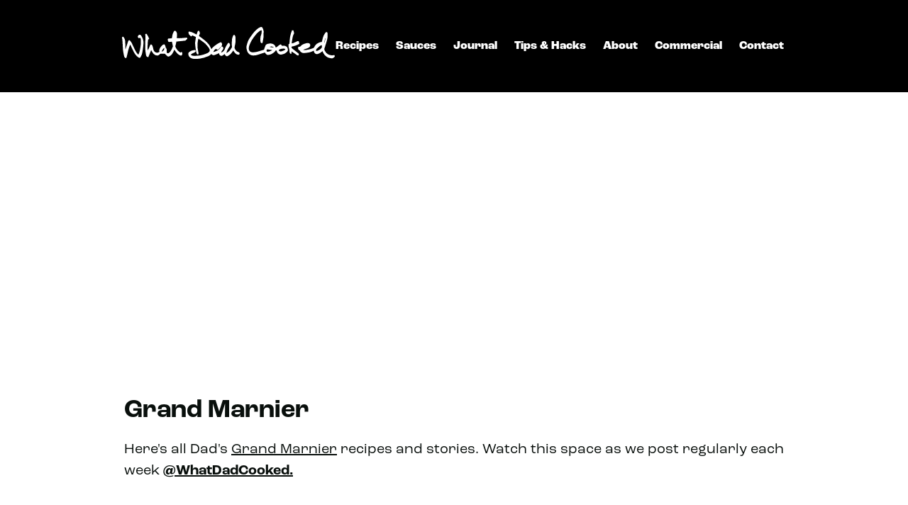

--- FILE ---
content_type: text/html; charset=UTF-8
request_url: https://www.whatdadcooked.com/tag/grand-marnier/
body_size: 21220
content:
<!doctype html>
<!-- Microdata markup added by Google Structured Data Markup Helper. --> 
<!--[if IE 8]><html class="ie ie8"><![endif]-->
<!--[if IE 9]><html class="ie ie9"><![endif]-->
<!--[if !IE]><!--><html><!--<![endif]-->
<!--[if IE 6]>
<script data-jetpack-boost="ignore" type="text/javascript">
function bla(){window.location.replace("http://windows.microsoft.com/en-gb/internet-explorer/download-ie")}
</script>
<![endif]-->
<html lang="en-GB" class="no-js">
<head>
<meta charset="UTF-8">
<meta http-equiv="X-UA-Compatible" content="IE=Edge,chrome=1" />
<meta name="viewport" content="width=device-width, initial-scale=1, user-scalable=0">
<meta name="application-name" content="What Dad Cooked"/>
<link rel="profile" href="http://gmpg.org/xfn/11" />
<link rel="stylesheet" href="https://use.typekit.net/afh0ulm.css">

<!--<script data-jetpack-boost="ignore" src="https://use.typekit.net/ort1bgx.js"></script>-->

<link rel="icon" 
      type="image/ico" 
      href="https://www.whatdadcooked.com/wp-content/themes/twentytwentyone-child/images/favicon.ico">
<link rel="pingback" href="https://www.whatdadcooked.com/xmlrpc.php">

<link href="https://plus.google.com/106394019276113024856" rel="publisher"/>



<link href="https://www.whatdadcooked.com/wp-content/themes/twentytwentyone-child/dist/hamburgers.css" rel="stylesheet">



<style id="jetpack-boost-critical-css">@media all{@charset "UTF-8";ul{box-sizing:border-box}.entry-content{counter-reset:footnotes}.screen-reader-text{clip:rect(1px,1px,1px,1px);word-wrap:normal!important;border:0;-webkit-clip-path:inset(50%);clip-path:inset(50%);height:1px;margin:-1px;overflow:hidden;padding:0;position:absolute;width:1px}:where(figure){margin:0 0 1em}}@media all{@charset "UTF-8";.screen-reader-text{clip:rect(1px,1px,1px,1px);word-wrap:normal!important;border:0;-webkit-clip-path:inset(50%);clip-path:inset(50%);height:1px;margin:-1px;overflow:hidden;padding:0;position:absolute!important;width:1px}}@media all{a,article,body,div,figure,footer,form,h1,h2,header,html,img,label,li,nav,p,span,ul{margin:0;padding:0;border:0;font-size:100%;font:inherit;vertical-align:baseline}a,body,button,div,form,h1,h2,input,li,p,ul{margin:0;padding:0;border-top-width:0;border-right-width:0;border-bottom-width:0;border-left-width:0}html{-ms-text-size-adjust:100%;-webkit-text-size-adjust:100%;text-rendering:optimizeLegibility!important;-webkit-font-smoothing:antialiased!important}body{margin:0}article,figure,footer,header,nav{display:block}a{background-color:transparent;text-decoration:none}h1{font-size:2em;margin:0 0}img{border:0}figure{margin:1em 40px}button,input{color:inherit;font:inherit;margin:0}button{overflow:visible}button{text-transform:none}button{-webkit-appearance:button}input{line-height:normal}article,figure,footer,header,nav{display:block}body{line-height:1}}ul{list-style:none}body{background:#fff}h1,h2,nav,p{font-family:roc-grotesk,sans-serif;color:#090f0c;line-height:1.1}h1{font-weight:600;font-style:normal;padding:10px 0}h2{font-size:32px;font-weight:600;font-style:normal;padding:10px 0}p{font-family:roc-grotesk,sans-serif;font-size:20px;line-height:30px;padding:10px 0;color:#090f0c}input[type=text]::placeholder{text-align:left!important}input[type=text]::placeholder{text-align:left!important}input[type=text]::placeholder{text-align:left!important}input[type=text]:-ms-input-placeholder{text-align:left!important}input[type=text]::-ms-input-placeholder{text-align:left!important}.wp-post-image{border-radius:0;background-color:none;border:0;padding:0}.wp-post-image{width:100%;height:auto}.inside_block{margin:0 15px;display:block}.screen-reader-text{display:none}#menu-icon-logo{width:300px;float:left;height:130px;padding-top:38px}#menu-icon-logo img{width:100%;position:relative;z-index:99999999;margin-left:12px}#site-navigation{z-index:999999;width:100%;height:130px!important;background-color:#000}.nav-shell{width:100%;height:130px;background-color:#000;width:75%;max-width:1400px;margin:0 auto}.logo-shell{width:25%;height:130px;float:left}.menu-shell{width:75%;height:130px;float:right}#primary-menu-list{height:130px;line-height:130px;color:#fff;font-weight:700;display:inline-block;float:right;margin:0 15px}#primary-menu-list li{display:inline;text-align:right;padding-left:20px}#primary-menu-list li a{color:#fff}.wp-post-image{border:none;display:block}#searchform{width:100%;background-color:#25b7bc!important;margin:0 auto;color:#fff;font-family:roc-grotesk,sans-serif}#main-search input{width:100%;height:50px;font-family:roc-grotesk,sans-serif;font-size:16px;line-height:50px;padding-left:20px;color:#090f0c!important;border-bottom:1px solid #333}#s{color:#fff}#searchform{width:100%;color:#fff;background-color:none}#mc_embed_signup #mce-success-response{text-align:center;font-family:roc-grotesk,sans-serif;font-size:16px;line-height:1.1;font-weight:100!important;color:#090f0c!important;text-transform:none!important}@media (min-width:320px) and (max-width:600px){#main-search input{text-align:left;padding-left:0}}@media (min-width:1251px) and (max-width:40000px){.menu-shell-mobile{display:none}.menu-shell-mobile{width:600px;height:100vh;background-color:#fff;color:#000}.hamburger{display:none}}@media (min-width:0px) and (max-width:1250px){.menu-shell{display:none}.menu-shell-mobile{width:100%;height:100vh;background-color:#fff;color:#000;position:absolute;left:0;right:0;display:none;z-index:99999999}.primary-menu-container{position:absolute;z-index:99999999999;color:#000!important;padding:120px 0 0 00px}#primary-menu-list{height:600px;line-height:130px;color:#000;font-weight:700;display:inline-block;float:right}#primary-menu-list li{display:block;text-align:left;padding-left:20px;color:#000;line-height:60px;font-size:50px}#primary-menu-list li a{color:#000}.hamburger{float:right;margin-top:34px;position:relative;z-index:999999999}.hamburger-inner,.hamburger-inner::after,.hamburger-inner::before{background-color:#fff}.search-mobile-menu{position:absolute;width:90%;bottom:80px;float:left}}@media (min-width:0px) and (max-width:680px){#primary-menu-list li{line-height:50px;font-size:40px}#menu-icon-logo{width:240px;float:left;height:130px;padding-top:41px}}@media (min-width:0px) and (max-width:500px){.nav-shell{height:130px;background-color:#000;max-width:1400px;margin:0 auto;width:90%}#menu-icon-logo{width:240px;float:left;height:130px;padding-top:41px}}@media (min-width:320px) and (max-width:600px){.nav-shell{height:130px;background-color:#000;max-width:1400px;margin:0 auto;width:90%}}@media (min-width:601px) and (max-width:800px){p{color:#282828!important}}@media (min-width:681px) and (max-width:1100px){#main-search input{width:100%!important;float:left;text-align:left!important;padding-left:20px!important}#main-search::-webkit-input-placeholder{text-align:center!important}#main-search::-moz-placeholder{text-align:center!important}#main-search:-ms-input-placeholder{text-align:center!important}#main-search:-moz-placeholder{text-align:center!important}}.hamburger-box{width:40px;height:24px;display:inline-block;position:relative}.hamburger-inner{display:block;top:50%;margin-top:-2px}.hamburger-inner,.hamburger-inner::after,.hamburger-inner::before{width:40px;height:4px;background-color:#000;border-radius:4px;position:absolute}.hamburger-inner::after,.hamburger-inner::before{content:"";display:block}.hamburger-inner::before{top:-10px}.hamburger-inner::after{bottom:-10px}.hamburger--collapse .hamburger-inner{top:auto;bottom:0}.hamburger--collapse .hamburger-inner::after{top:-20px}#mc_embed_signup div.response{margin:1em 0;padding:1em .5em .5em 0;font-weight:700;float:left;top:-1.5em;z-index:1;width:80%}#mc_embed_signup #mce-error-response{display:none}#mc_embed_signup #mce-success-response{color:#529214;display:none}</style><meta name='robots' content='noindex, follow' />
	<style>img:is([sizes="auto" i], [sizes^="auto," i]) { contain-intrinsic-size: 3000px 1500px }</style>
	
	<!-- This site is optimized with the Yoast SEO plugin v26.1.1 - https://yoast.com/wordpress/plugins/seo/ -->
	<title>Grand Marnier Archives | What Dad Cooked</title>
	<meta property="og:locale" content="en_GB" />
	<meta property="og:type" content="article" />
	<meta property="og:title" content="Grand Marnier Archives | What Dad Cooked" />
	<meta property="og:url" content="https://www.whatdadcooked.com/tag/grand-marnier/" />
	<meta property="og:site_name" content="What Dad Cooked" />
	<meta name="twitter:card" content="summary_large_image" />
	<meta name="twitter:site" content="@WhatDadCooked" />
	<script data-jetpack-boost="ignore" type="application/ld+json" class="yoast-schema-graph">{"@context":"https://schema.org","@graph":[{"@type":"CollectionPage","@id":"https://www.whatdadcooked.com/tag/grand-marnier/","url":"https://www.whatdadcooked.com/tag/grand-marnier/","name":"Grand Marnier Archives | What Dad Cooked","isPartOf":{"@id":"https://www.whatdadcooked.com/#website"},"primaryImageOfPage":{"@id":"https://www.whatdadcooked.com/tag/grand-marnier/#primaryimage"},"image":{"@id":"https://www.whatdadcooked.com/tag/grand-marnier/#primaryimage"},"thumbnailUrl":"https://i0.wp.com/www.whatdadcooked.com/wp-content/uploads/2017/10/Orange-Julius-1-of-1-11.jpg?fit=1000%2C669&ssl=1","breadcrumb":{"@id":"https://www.whatdadcooked.com/tag/grand-marnier/#breadcrumb"},"inLanguage":"en-GB"},{"@type":"ImageObject","inLanguage":"en-GB","@id":"https://www.whatdadcooked.com/tag/grand-marnier/#primaryimage","url":"https://i0.wp.com/www.whatdadcooked.com/wp-content/uploads/2017/10/Orange-Julius-1-of-1-11.jpg?fit=1000%2C669&ssl=1","contentUrl":"https://i0.wp.com/www.whatdadcooked.com/wp-content/uploads/2017/10/Orange-Julius-1-of-1-11.jpg?fit=1000%2C669&ssl=1","width":1000,"height":669},{"@type":"BreadcrumbList","@id":"https://www.whatdadcooked.com/tag/grand-marnier/#breadcrumb","itemListElement":[{"@type":"ListItem","position":1,"name":"Home","item":"https://www.whatdadcooked.com/"},{"@type":"ListItem","position":2,"name":"Grand Marnier"}]},{"@type":"WebSite","@id":"https://www.whatdadcooked.com/#website","url":"https://www.whatdadcooked.com/","name":"What Dad Cooked","description":"Delicious Home Cooking by Dad","potentialAction":[{"@type":"SearchAction","target":{"@type":"EntryPoint","urlTemplate":"https://www.whatdadcooked.com/?s={search_term_string}"},"query-input":{"@type":"PropertyValueSpecification","valueRequired":true,"valueName":"search_term_string"}}],"inLanguage":"en-GB"}]}</script>
	<!-- / Yoast SEO plugin. -->


<link rel='dns-prefetch' href='//stats.wp.com' />
<link rel='dns-prefetch' href='//v0.wordpress.com' />
<link rel='dns-prefetch' href='//widgets.wp.com' />
<link rel='dns-prefetch' href='//s0.wp.com' />
<link rel='dns-prefetch' href='//0.gravatar.com' />
<link rel='dns-prefetch' href='//1.gravatar.com' />
<link rel='dns-prefetch' href='//2.gravatar.com' />
<link rel='preconnect' href='//i0.wp.com' />
<link rel="alternate" type="application/rss+xml" title="What Dad Cooked &raquo; Feed" href="https://www.whatdadcooked.com/feed/" />
<link rel="alternate" type="application/rss+xml" title="What Dad Cooked &raquo; Comments Feed" href="https://www.whatdadcooked.com/comments/feed/" />
<link rel="alternate" type="application/rss+xml" title="What Dad Cooked &raquo; Grand Marnier Tag Feed" href="https://www.whatdadcooked.com/tag/grand-marnier/feed/" />

<style id='wp-emoji-styles-inline-css'>

	img.wp-smiley, img.emoji {
		display: inline !important;
		border: none !important;
		box-shadow: none !important;
		height: 1em !important;
		width: 1em !important;
		margin: 0 0.07em !important;
		vertical-align: -0.1em !important;
		background: none !important;
		padding: 0 !important;
	}
</style>
<noscript><link rel='stylesheet' id='wp-block-library-css' href='https://www.whatdadcooked.com/wp-includes/css/dist/block-library/style.min.css' media='all' />
</noscript><link rel='stylesheet' id='wp-block-library-css' href='https://www.whatdadcooked.com/wp-includes/css/dist/block-library/style.min.css' media="not all" data-media="all" onload="this.media=this.dataset.media; delete this.dataset.media; this.removeAttribute( 'onload' );" />
<style id='wp-block-library-theme-inline-css'>
.wp-block-audio :where(figcaption){color:#555;font-size:13px;text-align:center}.is-dark-theme .wp-block-audio :where(figcaption){color:#ffffffa6}.wp-block-audio{margin:0 0 1em}.wp-block-code{border:1px solid #ccc;border-radius:4px;font-family:Menlo,Consolas,monaco,monospace;padding:.8em 1em}.wp-block-embed :where(figcaption){color:#555;font-size:13px;text-align:center}.is-dark-theme .wp-block-embed :where(figcaption){color:#ffffffa6}.wp-block-embed{margin:0 0 1em}.blocks-gallery-caption{color:#555;font-size:13px;text-align:center}.is-dark-theme .blocks-gallery-caption{color:#ffffffa6}:root :where(.wp-block-image figcaption){color:#555;font-size:13px;text-align:center}.is-dark-theme :root :where(.wp-block-image figcaption){color:#ffffffa6}.wp-block-image{margin:0 0 1em}.wp-block-pullquote{border-bottom:4px solid;border-top:4px solid;color:currentColor;margin-bottom:1.75em}.wp-block-pullquote cite,.wp-block-pullquote footer,.wp-block-pullquote__citation{color:currentColor;font-size:.8125em;font-style:normal;text-transform:uppercase}.wp-block-quote{border-left:.25em solid;margin:0 0 1.75em;padding-left:1em}.wp-block-quote cite,.wp-block-quote footer{color:currentColor;font-size:.8125em;font-style:normal;position:relative}.wp-block-quote:where(.has-text-align-right){border-left:none;border-right:.25em solid;padding-left:0;padding-right:1em}.wp-block-quote:where(.has-text-align-center){border:none;padding-left:0}.wp-block-quote.is-large,.wp-block-quote.is-style-large,.wp-block-quote:where(.is-style-plain){border:none}.wp-block-search .wp-block-search__label{font-weight:700}.wp-block-search__button{border:1px solid #ccc;padding:.375em .625em}:where(.wp-block-group.has-background){padding:1.25em 2.375em}.wp-block-separator.has-css-opacity{opacity:.4}.wp-block-separator{border:none;border-bottom:2px solid;margin-left:auto;margin-right:auto}.wp-block-separator.has-alpha-channel-opacity{opacity:1}.wp-block-separator:not(.is-style-wide):not(.is-style-dots){width:100px}.wp-block-separator.has-background:not(.is-style-dots){border-bottom:none;height:1px}.wp-block-separator.has-background:not(.is-style-wide):not(.is-style-dots){height:2px}.wp-block-table{margin:0 0 1em}.wp-block-table td,.wp-block-table th{word-break:normal}.wp-block-table :where(figcaption){color:#555;font-size:13px;text-align:center}.is-dark-theme .wp-block-table :where(figcaption){color:#ffffffa6}.wp-block-video :where(figcaption){color:#555;font-size:13px;text-align:center}.is-dark-theme .wp-block-video :where(figcaption){color:#ffffffa6}.wp-block-video{margin:0 0 1em}:root :where(.wp-block-template-part.has-background){margin-bottom:0;margin-top:0;padding:1.25em 2.375em}
</style>
<noscript><link rel='stylesheet' id='mediaelement-css' href='https://www.whatdadcooked.com/wp-includes/js/mediaelement/mediaelementplayer-legacy.min.css' media='all' />
</noscript><link rel='stylesheet' id='mediaelement-css' href='https://www.whatdadcooked.com/wp-includes/js/mediaelement/mediaelementplayer-legacy.min.css' media="not all" data-media="all" onload="this.media=this.dataset.media; delete this.dataset.media; this.removeAttribute( 'onload' );" />
<noscript><link rel='stylesheet' id='wp-mediaelement-css' href='https://www.whatdadcooked.com/wp-includes/js/mediaelement/wp-mediaelement.min.css' media='all' />
</noscript><link rel='stylesheet' id='wp-mediaelement-css' href='https://www.whatdadcooked.com/wp-includes/js/mediaelement/wp-mediaelement.min.css' media="not all" data-media="all" onload="this.media=this.dataset.media; delete this.dataset.media; this.removeAttribute( 'onload' );" />
<style id='jetpack-sharing-buttons-style-inline-css'>
.jetpack-sharing-buttons__services-list{display:flex;flex-direction:row;flex-wrap:wrap;gap:0;list-style-type:none;margin:5px;padding:0}.jetpack-sharing-buttons__services-list.has-small-icon-size{font-size:12px}.jetpack-sharing-buttons__services-list.has-normal-icon-size{font-size:16px}.jetpack-sharing-buttons__services-list.has-large-icon-size{font-size:24px}.jetpack-sharing-buttons__services-list.has-huge-icon-size{font-size:36px}@media print{.jetpack-sharing-buttons__services-list{display:none!important}}.editor-styles-wrapper .wp-block-jetpack-sharing-buttons{gap:0;padding-inline-start:0}ul.jetpack-sharing-buttons__services-list.has-background{padding:1.25em 2.375em}
</style>
<style id='classic-theme-styles-inline-css'>
/*! This file is auto-generated */
.wp-block-button__link{color:#fff;background-color:#32373c;border-radius:9999px;box-shadow:none;text-decoration:none;padding:calc(.667em + 2px) calc(1.333em + 2px);font-size:1.125em}.wp-block-file__button{background:#32373c;color:#fff;text-decoration:none}
</style>
<style id='global-styles-inline-css'>
:root{--wp--preset--aspect-ratio--square: 1;--wp--preset--aspect-ratio--4-3: 4/3;--wp--preset--aspect-ratio--3-4: 3/4;--wp--preset--aspect-ratio--3-2: 3/2;--wp--preset--aspect-ratio--2-3: 2/3;--wp--preset--aspect-ratio--16-9: 16/9;--wp--preset--aspect-ratio--9-16: 9/16;--wp--preset--color--black: #000000;--wp--preset--color--cyan-bluish-gray: #abb8c3;--wp--preset--color--white: #FFFFFF;--wp--preset--color--pale-pink: #f78da7;--wp--preset--color--vivid-red: #cf2e2e;--wp--preset--color--luminous-vivid-orange: #ff6900;--wp--preset--color--luminous-vivid-amber: #fcb900;--wp--preset--color--light-green-cyan: #7bdcb5;--wp--preset--color--vivid-green-cyan: #00d084;--wp--preset--color--pale-cyan-blue: #8ed1fc;--wp--preset--color--vivid-cyan-blue: #0693e3;--wp--preset--color--vivid-purple: #9b51e0;--wp--preset--color--dark-gray: #28303D;--wp--preset--color--gray: #39414D;--wp--preset--color--green: #D1E4DD;--wp--preset--color--blue: #D1DFE4;--wp--preset--color--purple: #D1D1E4;--wp--preset--color--red: #E4D1D1;--wp--preset--color--orange: #E4DAD1;--wp--preset--color--yellow: #EEEADD;--wp--preset--gradient--vivid-cyan-blue-to-vivid-purple: linear-gradient(135deg,rgba(6,147,227,1) 0%,rgb(155,81,224) 100%);--wp--preset--gradient--light-green-cyan-to-vivid-green-cyan: linear-gradient(135deg,rgb(122,220,180) 0%,rgb(0,208,130) 100%);--wp--preset--gradient--luminous-vivid-amber-to-luminous-vivid-orange: linear-gradient(135deg,rgba(252,185,0,1) 0%,rgba(255,105,0,1) 100%);--wp--preset--gradient--luminous-vivid-orange-to-vivid-red: linear-gradient(135deg,rgba(255,105,0,1) 0%,rgb(207,46,46) 100%);--wp--preset--gradient--very-light-gray-to-cyan-bluish-gray: linear-gradient(135deg,rgb(238,238,238) 0%,rgb(169,184,195) 100%);--wp--preset--gradient--cool-to-warm-spectrum: linear-gradient(135deg,rgb(74,234,220) 0%,rgb(151,120,209) 20%,rgb(207,42,186) 40%,rgb(238,44,130) 60%,rgb(251,105,98) 80%,rgb(254,248,76) 100%);--wp--preset--gradient--blush-light-purple: linear-gradient(135deg,rgb(255,206,236) 0%,rgb(152,150,240) 100%);--wp--preset--gradient--blush-bordeaux: linear-gradient(135deg,rgb(254,205,165) 0%,rgb(254,45,45) 50%,rgb(107,0,62) 100%);--wp--preset--gradient--luminous-dusk: linear-gradient(135deg,rgb(255,203,112) 0%,rgb(199,81,192) 50%,rgb(65,88,208) 100%);--wp--preset--gradient--pale-ocean: linear-gradient(135deg,rgb(255,245,203) 0%,rgb(182,227,212) 50%,rgb(51,167,181) 100%);--wp--preset--gradient--electric-grass: linear-gradient(135deg,rgb(202,248,128) 0%,rgb(113,206,126) 100%);--wp--preset--gradient--midnight: linear-gradient(135deg,rgb(2,3,129) 0%,rgb(40,116,252) 100%);--wp--preset--gradient--purple-to-yellow: linear-gradient(160deg, #D1D1E4 0%, #EEEADD 100%);--wp--preset--gradient--yellow-to-purple: linear-gradient(160deg, #EEEADD 0%, #D1D1E4 100%);--wp--preset--gradient--green-to-yellow: linear-gradient(160deg, #D1E4DD 0%, #EEEADD 100%);--wp--preset--gradient--yellow-to-green: linear-gradient(160deg, #EEEADD 0%, #D1E4DD 100%);--wp--preset--gradient--red-to-yellow: linear-gradient(160deg, #E4D1D1 0%, #EEEADD 100%);--wp--preset--gradient--yellow-to-red: linear-gradient(160deg, #EEEADD 0%, #E4D1D1 100%);--wp--preset--gradient--purple-to-red: linear-gradient(160deg, #D1D1E4 0%, #E4D1D1 100%);--wp--preset--gradient--red-to-purple: linear-gradient(160deg, #E4D1D1 0%, #D1D1E4 100%);--wp--preset--font-size--small: 18px;--wp--preset--font-size--medium: 20px;--wp--preset--font-size--large: 24px;--wp--preset--font-size--x-large: 42px;--wp--preset--font-size--extra-small: 16px;--wp--preset--font-size--normal: 20px;--wp--preset--font-size--extra-large: 40px;--wp--preset--font-size--huge: 96px;--wp--preset--font-size--gigantic: 144px;--wp--preset--spacing--20: 0.44rem;--wp--preset--spacing--30: 0.67rem;--wp--preset--spacing--40: 1rem;--wp--preset--spacing--50: 1.5rem;--wp--preset--spacing--60: 2.25rem;--wp--preset--spacing--70: 3.38rem;--wp--preset--spacing--80: 5.06rem;--wp--preset--shadow--natural: 6px 6px 9px rgba(0, 0, 0, 0.2);--wp--preset--shadow--deep: 12px 12px 50px rgba(0, 0, 0, 0.4);--wp--preset--shadow--sharp: 6px 6px 0px rgba(0, 0, 0, 0.2);--wp--preset--shadow--outlined: 6px 6px 0px -3px rgba(255, 255, 255, 1), 6px 6px rgba(0, 0, 0, 1);--wp--preset--shadow--crisp: 6px 6px 0px rgba(0, 0, 0, 1);}:where(.is-layout-flex){gap: 0.5em;}:where(.is-layout-grid){gap: 0.5em;}body .is-layout-flex{display: flex;}.is-layout-flex{flex-wrap: wrap;align-items: center;}.is-layout-flex > :is(*, div){margin: 0;}body .is-layout-grid{display: grid;}.is-layout-grid > :is(*, div){margin: 0;}:where(.wp-block-columns.is-layout-flex){gap: 2em;}:where(.wp-block-columns.is-layout-grid){gap: 2em;}:where(.wp-block-post-template.is-layout-flex){gap: 1.25em;}:where(.wp-block-post-template.is-layout-grid){gap: 1.25em;}.has-black-color{color: var(--wp--preset--color--black) !important;}.has-cyan-bluish-gray-color{color: var(--wp--preset--color--cyan-bluish-gray) !important;}.has-white-color{color: var(--wp--preset--color--white) !important;}.has-pale-pink-color{color: var(--wp--preset--color--pale-pink) !important;}.has-vivid-red-color{color: var(--wp--preset--color--vivid-red) !important;}.has-luminous-vivid-orange-color{color: var(--wp--preset--color--luminous-vivid-orange) !important;}.has-luminous-vivid-amber-color{color: var(--wp--preset--color--luminous-vivid-amber) !important;}.has-light-green-cyan-color{color: var(--wp--preset--color--light-green-cyan) !important;}.has-vivid-green-cyan-color{color: var(--wp--preset--color--vivid-green-cyan) !important;}.has-pale-cyan-blue-color{color: var(--wp--preset--color--pale-cyan-blue) !important;}.has-vivid-cyan-blue-color{color: var(--wp--preset--color--vivid-cyan-blue) !important;}.has-vivid-purple-color{color: var(--wp--preset--color--vivid-purple) !important;}.has-black-background-color{background-color: var(--wp--preset--color--black) !important;}.has-cyan-bluish-gray-background-color{background-color: var(--wp--preset--color--cyan-bluish-gray) !important;}.has-white-background-color{background-color: var(--wp--preset--color--white) !important;}.has-pale-pink-background-color{background-color: var(--wp--preset--color--pale-pink) !important;}.has-vivid-red-background-color{background-color: var(--wp--preset--color--vivid-red) !important;}.has-luminous-vivid-orange-background-color{background-color: var(--wp--preset--color--luminous-vivid-orange) !important;}.has-luminous-vivid-amber-background-color{background-color: var(--wp--preset--color--luminous-vivid-amber) !important;}.has-light-green-cyan-background-color{background-color: var(--wp--preset--color--light-green-cyan) !important;}.has-vivid-green-cyan-background-color{background-color: var(--wp--preset--color--vivid-green-cyan) !important;}.has-pale-cyan-blue-background-color{background-color: var(--wp--preset--color--pale-cyan-blue) !important;}.has-vivid-cyan-blue-background-color{background-color: var(--wp--preset--color--vivid-cyan-blue) !important;}.has-vivid-purple-background-color{background-color: var(--wp--preset--color--vivid-purple) !important;}.has-black-border-color{border-color: var(--wp--preset--color--black) !important;}.has-cyan-bluish-gray-border-color{border-color: var(--wp--preset--color--cyan-bluish-gray) !important;}.has-white-border-color{border-color: var(--wp--preset--color--white) !important;}.has-pale-pink-border-color{border-color: var(--wp--preset--color--pale-pink) !important;}.has-vivid-red-border-color{border-color: var(--wp--preset--color--vivid-red) !important;}.has-luminous-vivid-orange-border-color{border-color: var(--wp--preset--color--luminous-vivid-orange) !important;}.has-luminous-vivid-amber-border-color{border-color: var(--wp--preset--color--luminous-vivid-amber) !important;}.has-light-green-cyan-border-color{border-color: var(--wp--preset--color--light-green-cyan) !important;}.has-vivid-green-cyan-border-color{border-color: var(--wp--preset--color--vivid-green-cyan) !important;}.has-pale-cyan-blue-border-color{border-color: var(--wp--preset--color--pale-cyan-blue) !important;}.has-vivid-cyan-blue-border-color{border-color: var(--wp--preset--color--vivid-cyan-blue) !important;}.has-vivid-purple-border-color{border-color: var(--wp--preset--color--vivid-purple) !important;}.has-vivid-cyan-blue-to-vivid-purple-gradient-background{background: var(--wp--preset--gradient--vivid-cyan-blue-to-vivid-purple) !important;}.has-light-green-cyan-to-vivid-green-cyan-gradient-background{background: var(--wp--preset--gradient--light-green-cyan-to-vivid-green-cyan) !important;}.has-luminous-vivid-amber-to-luminous-vivid-orange-gradient-background{background: var(--wp--preset--gradient--luminous-vivid-amber-to-luminous-vivid-orange) !important;}.has-luminous-vivid-orange-to-vivid-red-gradient-background{background: var(--wp--preset--gradient--luminous-vivid-orange-to-vivid-red) !important;}.has-very-light-gray-to-cyan-bluish-gray-gradient-background{background: var(--wp--preset--gradient--very-light-gray-to-cyan-bluish-gray) !important;}.has-cool-to-warm-spectrum-gradient-background{background: var(--wp--preset--gradient--cool-to-warm-spectrum) !important;}.has-blush-light-purple-gradient-background{background: var(--wp--preset--gradient--blush-light-purple) !important;}.has-blush-bordeaux-gradient-background{background: var(--wp--preset--gradient--blush-bordeaux) !important;}.has-luminous-dusk-gradient-background{background: var(--wp--preset--gradient--luminous-dusk) !important;}.has-pale-ocean-gradient-background{background: var(--wp--preset--gradient--pale-ocean) !important;}.has-electric-grass-gradient-background{background: var(--wp--preset--gradient--electric-grass) !important;}.has-midnight-gradient-background{background: var(--wp--preset--gradient--midnight) !important;}.has-small-font-size{font-size: var(--wp--preset--font-size--small) !important;}.has-medium-font-size{font-size: var(--wp--preset--font-size--medium) !important;}.has-large-font-size{font-size: var(--wp--preset--font-size--large) !important;}.has-x-large-font-size{font-size: var(--wp--preset--font-size--x-large) !important;}
:where(.wp-block-post-template.is-layout-flex){gap: 1.25em;}:where(.wp-block-post-template.is-layout-grid){gap: 1.25em;}
:where(.wp-block-columns.is-layout-flex){gap: 2em;}:where(.wp-block-columns.is-layout-grid){gap: 2em;}
:root :where(.wp-block-pullquote){font-size: 1.5em;line-height: 1.6;}
</style>
<noscript><link rel='stylesheet' id='contact-form-7-css' href='https://www.whatdadcooked.com/wp-content/plugins/contact-form-7/includes/css/styles.css' media='all' />
</noscript><link rel='stylesheet' id='contact-form-7-css' href='https://www.whatdadcooked.com/wp-content/plugins/contact-form-7/includes/css/styles.css' media="not all" data-media="all" onload="this.media=this.dataset.media; delete this.dataset.media; this.removeAttribute( 'onload' );" />
<noscript><link rel='stylesheet' id='kk-star-ratings-css' href='https://www.whatdadcooked.com/wp-content/plugins/kk-star-ratings/src/core/public/css/kk-star-ratings.min.css' media='all' />
</noscript><link rel='stylesheet' id='kk-star-ratings-css' href='https://www.whatdadcooked.com/wp-content/plugins/kk-star-ratings/src/core/public/css/kk-star-ratings.min.css' media="not all" data-media="all" onload="this.media=this.dataset.media; delete this.dataset.media; this.removeAttribute( 'onload' );" />
<noscript><link rel='stylesheet' id='twenty-twenty-one-print-style-css' href='https://www.whatdadcooked.com/wp-content/themes/twentytwentyone/assets/css/print.css' media='print' />
</noscript><link rel='stylesheet' id='twenty-twenty-one-print-style-css' href='https://www.whatdadcooked.com/wp-content/themes/twentytwentyone/assets/css/print.css' media="not all" data-media="print" onload="this.media=this.dataset.media; delete this.dataset.media; this.removeAttribute( 'onload' );" />
<noscript><link rel='stylesheet' id='jetpack_likes-css' href='https://www.whatdadcooked.com/wp-content/plugins/jetpack/modules/likes/style.css' media='all' />
</noscript><link rel='stylesheet' id='jetpack_likes-css' href='https://www.whatdadcooked.com/wp-content/plugins/jetpack/modules/likes/style.css' media="not all" data-media="all" onload="this.media=this.dataset.media; delete this.dataset.media; this.removeAttribute( 'onload' );" />
<noscript><link rel='stylesheet' id='twentytwentyone-jetpack-css' href='https://www.whatdadcooked.com/wp-content/plugins/jetpack/modules/theme-tools/compat/twentytwentyone.css' media='all' />
</noscript><link rel='stylesheet' id='twentytwentyone-jetpack-css' href='https://www.whatdadcooked.com/wp-content/plugins/jetpack/modules/theme-tools/compat/twentytwentyone.css' media="not all" data-media="all" onload="this.media=this.dataset.media; delete this.dataset.media; this.removeAttribute( 'onload' );" />
<noscript><link rel='stylesheet' id='child-style-css' href='https://www.whatdadcooked.com/wp-content/themes/twentytwentyone-child/style.css' media='all' />
</noscript><link rel='stylesheet' id='child-style-css' href='https://www.whatdadcooked.com/wp-content/themes/twentytwentyone-child/style.css' media="not all" data-media="all" onload="this.media=this.dataset.media; delete this.dataset.media; this.removeAttribute( 'onload' );" />
<link rel="https://api.w.org/" href="https://www.whatdadcooked.com/wp-json/" /><link rel="alternate" title="JSON" type="application/json" href="https://www.whatdadcooked.com/wp-json/wp/v2/tags/949" /><link rel="EditURI" type="application/rsd+xml" title="RSD" href="https://www.whatdadcooked.com/xmlrpc.php?rsd" />

	<style>img#wpstats{display:none}</style>
				<style id="wp-custom-css">
			.recipe span > ul > li {
    font-family: roc-grotesk, sans-serif;
    font-size: 20px;
    line-height: 30px;
    padding: 10px 0;
    display: block;


	    display: list-item;
}
.recipe span > ul {
	list-style-type: disc;
	    padding-left: 40px;
}		</style>
		</head>
<body itemscope="itemscope" itemtype="http://schema.org/WebPage">

<div id="fb-root"></div>

            <div id="">
                                        <nav id="site-navigation" class="primary-navigation" aria-label="Primary menu">
                            <div class="nav-shell">
                                <div class="logo-shell">
                                    <div id="menu-icon-logo"><a href="https://www.whatdadcooked.com"><img src="https://www.whatdadcooked.com/wp-content/themes/twentytwentyone-child/images/what-dad-cooked-logo.svg"></a></div>
                                    <div style="clear: both;"></div>
                                </div>
                                
                                

                                <button class="hamburger hamburger--collapse" type="button">
                                  <span class="hamburger-box">
                                    <span class="hamburger-inner"></span>
                                  </span>
                                </button>

                                <div class="menu-shell">
                                    <div class="primary-menu-container"><ul id="primary-menu-list" class="menu-wrapper"><li id="menu-item-9" class="menu-item menu-item-type-post_type menu-item-object-page menu-item-9"><a href="https://www.whatdadcooked.com/recipes/">Recipes</a></li>
<li id="menu-item-6990" class="menu-item menu-item-type-post_type menu-item-object-page menu-item-6990"><a href="https://www.whatdadcooked.com/cook-better-tasting-food-with-our-sauces/">Sauces</a></li>
<li id="menu-item-2081" class="menu-item menu-item-type-post_type menu-item-object-page menu-item-2081"><a href="https://www.whatdadcooked.com/notes/">Journal</a></li>
<li id="menu-item-44" class="menu-item menu-item-type-post_type menu-item-object-page menu-item-44"><a href="https://www.whatdadcooked.com/dads-cooking-tips-and-food-hacks/">Tips &#038; Hacks</a></li>
<li id="menu-item-8" class="menu-item menu-item-type-post_type menu-item-object-page menu-item-8"><a href="https://www.whatdadcooked.com/the-what-dad-cooked-story/">About</a></li>
<li id="menu-item-9158" class="menu-item menu-item-type-custom menu-item-object-custom menu-item-9158"><a href="http://www.billwilliamsonphotography.co.uk/">Commercial</a></li>
<li id="menu-item-8101" class="menu-item menu-item-type-post_type menu-item-object-page menu-item-8101"><a href="https://www.whatdadcooked.com/contact/">Contact</a></li>
</ul></div>                                    <div style="clear: both;"></div>
                                </div>
                                <div class="menu-shell-mobile">
                                    <div class="primary-menu-container"><ul id="primary-menu-list" class="menu-wrapper"><li class="menu-item menu-item-type-post_type menu-item-object-page menu-item-9"><a href="https://www.whatdadcooked.com/recipes/">Recipes</a></li>
<li class="menu-item menu-item-type-post_type menu-item-object-page menu-item-6990"><a href="https://www.whatdadcooked.com/cook-better-tasting-food-with-our-sauces/">Sauces</a></li>
<li class="menu-item menu-item-type-post_type menu-item-object-page menu-item-2081"><a href="https://www.whatdadcooked.com/notes/">Journal</a></li>
<li class="menu-item menu-item-type-post_type menu-item-object-page menu-item-44"><a href="https://www.whatdadcooked.com/dads-cooking-tips-and-food-hacks/">Tips &#038; Hacks</a></li>
<li class="menu-item menu-item-type-post_type menu-item-object-page menu-item-8"><a href="https://www.whatdadcooked.com/the-what-dad-cooked-story/">About</a></li>
<li class="menu-item menu-item-type-custom menu-item-object-custom menu-item-9158"><a href="http://www.billwilliamsonphotography.co.uk/">Commercial</a></li>
<li class="menu-item menu-item-type-post_type menu-item-object-page menu-item-8101"><a href="https://www.whatdadcooked.com/contact/">Contact</a></li>
</ul></div>                                    <div style="clear: both;"></div>
                                    <div class="inside_block search-mobile-menu">
                                        <form role="search" method="get" id="searchform" class="searchform" action="https://www.whatdadcooked.com/">
                                            <div id="main-search">
                                                <label class="screen-reader-text" for="s"></label>
                                                <input type="text" placeholder="Search..." value="" name="s" id="s" onfocus="if (this.value=='Name') this.value='';"/>
                                            </div>
                                        </form>
                                    </div>
                                </div>
                            <div style="clear: both;"></div>
                        </nav><!-- #site-navigation -->
                        <div style="clear: both;"></div>
                            </header>  <!-- header-wrap --><div id="content" class="relative">
	<div id="content_block">
		<div class="inside_block">
							<div class="block-text social-prompt">
					<h2 style="margin-top: 100px">Grand Marnier</h2>
					<p>Here's all Dad's <span style="text-decoration: underline;">Grand Marnier</span> recipes and stories. Watch this space as we post regularly each week <a href="twitter.com/whatdadcooked">@WhatDadCooked.</a></p>
				</div>
				<div style="clear: both;"></div> 
					</div>
	</div>
</div> 
				<div id="content" class="recipe-selector">
		<div id="content_block">
			<div class="col12 mb60">
					<div class="col4 relative dropdown-shell ds-cat">
						<div class="inside_block">
							<div class="dropdown-text"><span>Cuisine and Occasions</span></div>
							<div id="dropdown-list" class="ds-cat-list">
								<ul>
										<li class="cat-item cat-item-128"><a href="https://www.whatdadcooked.com/recipecategory/american/">American</a> (31)
</li>
	<li class="cat-item cat-item-1053"><a href="https://www.whatdadcooked.com/recipecategory/asian/">Asian</a> (2)
</li>
	<li class="cat-item cat-item-860"><a href="https://www.whatdadcooked.com/recipecategory/bake/">Bake</a> (10)
</li>
	<li class="cat-item cat-item-141"><a href="https://www.whatdadcooked.com/recipecategory/belgian/">Belgian</a> (1)
</li>
	<li class="cat-item cat-item-331"><a href="https://www.whatdadcooked.com/recipecategory/birthday-party/">Birthday Party</a> (24)
</li>
	<li class="cat-item cat-item-593"><a href="https://www.whatdadcooked.com/recipecategory/brazilian/">Brazilian</a> (1)
</li>
	<li class="cat-item cat-item-95"><a href="https://www.whatdadcooked.com/recipecategory/breakfast/">Breakfast</a> (13)
</li>
	<li class="cat-item cat-item-864"><a href="https://www.whatdadcooked.com/recipecategory/brunch/">Brunch</a> (7)
</li>
	<li class="cat-item cat-item-1001"><a href="https://www.whatdadcooked.com/recipecategory/cake/">Cake</a> (7)
</li>
	<li class="cat-item cat-item-1080"><a href="https://www.whatdadcooked.com/recipecategory/canape/">Canape</a> (2)
</li>
	<li class="cat-item cat-item-653"><a href="https://www.whatdadcooked.com/recipecategory/caribbean/">Caribbean</a> (2)
</li>
	<li class="cat-item cat-item-137"><a href="https://www.whatdadcooked.com/recipecategory/chinese/">Chinese</a> (7)
</li>
	<li class="cat-item cat-item-397"><a href="https://www.whatdadcooked.com/recipecategory/christmas/">Christmas</a> (3)
</li>
	<li class="cat-item cat-item-138"><a href="https://www.whatdadcooked.com/recipecategory/continental/">Continental</a> (13)
</li>
	<li class="cat-item cat-item-1017"><a href="https://www.whatdadcooked.com/recipecategory/dairy/">Dairy</a> (39)
</li>
	<li class="cat-item cat-item-133"><a href="https://www.whatdadcooked.com/recipecategory/dessert/">Dessert</a> (38)
</li>
	<li class="cat-item cat-item-176"><a href="https://www.whatdadcooked.com/recipecategory/dinner-party/">Dinner Party</a> (76)
</li>
	<li class="cat-item cat-item-865"><a href="https://www.whatdadcooked.com/recipecategory/easy/">Easy</a> (29)
</li>
	<li class="cat-item cat-item-866"><a href="https://www.whatdadcooked.com/recipecategory/easy-30-minute-recipes/">Easy 30 Minute Recipes</a> (16)
</li>
	<li class="cat-item cat-item-131"><a href="https://www.whatdadcooked.com/recipecategory/english/">English</a> (17)
</li>
	<li class="cat-item cat-item-170"><a href="https://www.whatdadcooked.com/recipecategory/family-food/">Family Food</a> (123)
</li>
	<li class="cat-item cat-item-678"><a href="https://www.whatdadcooked.com/recipecategory/fish/">Fish</a> (13)
</li>
	<li class="cat-item cat-item-94"><a href="https://www.whatdadcooked.com/recipecategory/french/">French</a> (14)
</li>
	<li class="cat-item cat-item-316"><a href="https://www.whatdadcooked.com/recipecategory/german/">German</a> (6)
</li>
	<li class="cat-item cat-item-1079"><a href="https://www.whatdadcooked.com/recipecategory/gorgonzola/">gorgonzola</a> (2)
</li>
	<li class="cat-item cat-item-136"><a href="https://www.whatdadcooked.com/recipecategory/greek/">Greek</a> (3)
</li>
	<li class="cat-item cat-item-496"><a href="https://www.whatdadcooked.com/recipecategory/hangover-recipe/">Hangover Recipe</a> (8)
</li>
	<li class="cat-item cat-item-665"><a href="https://www.whatdadcooked.com/recipecategory/healthy/">Healthy</a> (27)
</li>
	<li class="cat-item cat-item-134"><a href="https://www.whatdadcooked.com/recipecategory/indian/">Indian</a> (4)
</li>
	<li class="cat-item cat-item-863"><a href="https://www.whatdadcooked.com/recipecategory/indonesian/">Indonesian</a> (1)
</li>
	<li class="cat-item cat-item-101"><a href="https://www.whatdadcooked.com/recipecategory/italian/">Italian</a> (71)
</li>
	<li class="cat-item cat-item-132"><a href="https://www.whatdadcooked.com/recipecategory/japanese/">Japanese</a> (13)
</li>
	<li class="cat-item cat-item-592"><a href="https://www.whatdadcooked.com/recipecategory/latin-american/">Latin American</a> (1)
</li>
	<li class="cat-item cat-item-614"><a href="https://www.whatdadcooked.com/recipecategory/leftovers/">Leftovers</a> (10)
</li>
	<li class="cat-item cat-item-861"><a href="https://www.whatdadcooked.com/recipecategory/lunch/">Lunch</a> (33)
</li>
	<li class="cat-item cat-item-189"><a href="https://www.whatdadcooked.com/recipecategory/main/">Main</a> (111)
</li>
	<li class="cat-item cat-item-97"><a href="https://www.whatdadcooked.com/recipecategory/meat/">Meat</a> (81)
</li>
	<li class="cat-item cat-item-515"><a href="https://www.whatdadcooked.com/recipecategory/mediterranean/">Mediterranean</a> (14)
</li>
	<li class="cat-item cat-item-99"><a href="https://www.whatdadcooked.com/recipecategory/mexican/">Mexican</a> (27)
</li>
	<li class="cat-item cat-item-490"><a href="https://www.whatdadcooked.com/recipecategory/middle-eastern/">Middle Eastern</a> (4)
</li>
	<li class="cat-item cat-item-489"><a href="https://www.whatdadcooked.com/recipecategory/north-african/">North African</a> (4)
</li>
	<li class="cat-item cat-item-524"><a href="https://www.whatdadcooked.com/recipecategory/portuguese/">Portuguese</a> (1)
</li>
	<li class="cat-item cat-item-301"><a href="https://www.whatdadcooked.com/recipecategory/pudding/">Pudding</a> (26)
</li>
	<li class="cat-item cat-item-859"><a href="https://www.whatdadcooked.com/recipecategory/quick-and-easy/">Quick and Easy</a> (21)
</li>
	<li class="cat-item cat-item-1009"><a href="https://www.whatdadcooked.com/recipecategory/really-easy/">Really Easy</a> (6)
</li>
	<li class="cat-item cat-item-171"><a href="https://www.whatdadcooked.com/recipecategory/salad/">Salad</a> (42)
</li>
	<li class="cat-item cat-item-317"><a href="https://www.whatdadcooked.com/recipecategory/sandwiches/">Sandwiches</a> (4)
</li>
	<li class="cat-item cat-item-352"><a href="https://www.whatdadcooked.com/recipecategory/sauce/">Sauce</a> (39)
</li>
	<li class="cat-item cat-item-96"><a href="https://www.whatdadcooked.com/recipecategory/seafood/">Seafood</a> (25)
</li>
	<li class="cat-item cat-item-926"><a href="https://www.whatdadcooked.com/recipecategory/seasonal/">Seasonal</a> (7)
</li>
	<li class="cat-item cat-item-129"><a href="https://www.whatdadcooked.com/recipecategory/snacks/">Snacks</a> (41)
</li>
	<li class="cat-item cat-item-218"><a href="https://www.whatdadcooked.com/recipecategory/sos-meal/">SOS Meal</a> (8)
</li>
	<li class="cat-item cat-item-93"><a href="https://www.whatdadcooked.com/recipecategory/spanish/">Spanish</a> (7)
</li>
	<li class="cat-item cat-item-1024"><a href="https://www.whatdadcooked.com/recipecategory/special-ingredient/">Special Ingredient</a> (22)
</li>
	<li class="cat-item cat-item-1073"><a href="https://www.whatdadcooked.com/recipecategory/spring/">Spring</a> (1)
</li>
	<li class="cat-item cat-item-188"><a href="https://www.whatdadcooked.com/recipecategory/starters/">Starters</a> (35)
</li>
	<li class="cat-item cat-item-333"><a href="https://www.whatdadcooked.com/recipecategory/swedish/">Swedish</a> (1)
</li>
	<li class="cat-item cat-item-689"><a href="https://www.whatdadcooked.com/recipecategory/thai/">Thai</a> (6)
</li>
	<li class="cat-item cat-item-1018"><a href="https://www.whatdadcooked.com/recipecategory/tomato/">Tomato</a> (14)
</li>
	<li class="cat-item cat-item-919"><a href="https://www.whatdadcooked.com/recipecategory/turkish/">Turkish</a> (1)
</li>
	<li class="cat-item cat-item-1206"><a href="https://www.whatdadcooked.com/recipecategory/vegan/">Vegan</a> (3)
</li>
	<li class="cat-item cat-item-98"><a href="https://www.whatdadcooked.com/recipecategory/vegetarian/">Vegetarian</a> (51)
</li>
	<li class="cat-item cat-item-647"><a href="https://www.whatdadcooked.com/recipecategory/vietnamese/">Vietnamese</a> (5)
</li>
	<li class="cat-item cat-item-1230"><a href="https://www.whatdadcooked.com/recipecategory/winter-warmer/">Winter Warmer</a> (2)
</li>
								</ul>
							</div>
						</div>
					</div>

					<div class="col4 relative dropdown-shell ds-tag">
						<div class="inside_block">
							<div class="dropdown-text"><span>Ingredients and Topics</span></div>
							<div id="dropdown-list" class="ds-tag-list">
								<ul>
									<li><a href="https://www.whatdadcooked.com/tag/mentalmovement/" rel="tag">#MentalMovement </a></li><li><a href="https://www.whatdadcooked.com/tag/1-hour/" rel="tag">1 Hour </a></li><li><a href="https://www.whatdadcooked.com/tag/1-hour-20-min/" rel="tag">1 Hour 20 Min </a></li><li><a href="https://www.whatdadcooked.com/tag/1-hour-30-min/" rel="tag">1 Hour 30 Min </a></li><li><a href="https://www.whatdadcooked.com/tag/10-min/" rel="tag">10 min </a></li><li><a href="https://www.whatdadcooked.com/tag/15-min/" rel="tag">15 Min </a></li><li><a href="https://www.whatdadcooked.com/tag/2-hours/" rel="tag">2 Hours </a></li><li><a href="https://www.whatdadcooked.com/tag/2-5-hours/" rel="tag">2.5 Hours </a></li><li><a href="https://www.whatdadcooked.com/tag/20-min/" rel="tag">20 Min </a></li><li><a href="https://www.whatdadcooked.com/tag/3-hours/" rel="tag">3 Hours </a></li><li><a href="https://www.whatdadcooked.com/tag/30-min/" rel="tag">30 Min </a></li><li><a href="https://www.whatdadcooked.com/tag/30-minutes/" rel="tag">30 Minutes </a></li><li><a href="https://www.whatdadcooked.com/tag/4-hours/" rel="tag">4 Hours </a></li><li><a href="https://www.whatdadcooked.com/tag/40-min/" rel="tag">40 min </a></li><li><a href="https://www.whatdadcooked.com/tag/40-mins/" rel="tag">40 Mins </a></li><li><a href="https://www.whatdadcooked.com/tag/45-min/" rel="tag">45 Min </a></li><li><a href="https://www.whatdadcooked.com/tag/5-hours/" rel="tag">5 Hours </a></li><li><a href="https://www.whatdadcooked.com/tag/5-min/" rel="tag">5 Min </a></li><li><a href="https://www.whatdadcooked.com/tag/achiote/" rel="tag">Achiote </a></li><li><a href="https://www.whatdadcooked.com/tag/adobo/" rel="tag">Adobo </a></li><li><a href="https://www.whatdadcooked.com/tag/al-fresco/" rel="tag">Al Fresco </a></li><li><a href="https://www.whatdadcooked.com/tag/all-spice/" rel="tag">All Spice </a></li><li><a href="https://www.whatdadcooked.com/tag/almond/" rel="tag">Almond </a></li><li><a href="https://www.whatdadcooked.com/tag/almonds/" rel="tag">Almonds </a></li><li><a href="https://www.whatdadcooked.com/tag/amaretti/" rel="tag">Amaretti </a></li><li><a href="https://www.whatdadcooked.com/tag/amish/" rel="tag">Amish </a></li><li><a href="https://www.whatdadcooked.com/tag/amy-nathan/" rel="tag">Amy Nathan </a></li><li><a href="https://www.whatdadcooked.com/tag/ancho-chilli/" rel="tag">Ancho Chilli </a></li><li><a href="https://www.whatdadcooked.com/tag/anchovi/" rel="tag">Anchovi </a></li><li><a href="https://www.whatdadcooked.com/tag/anchovies/" rel="tag">Anchovies </a></li><li><a href="https://www.whatdadcooked.com/tag/anchovy/" rel="tag">Anchovy </a></li><li><a href="https://www.whatdadcooked.com/tag/anitpasto/" rel="tag">Anitpasto </a></li><li><a href="https://www.whatdadcooked.com/tag/apple/" rel="tag">Apple </a></li><li><a href="https://www.whatdadcooked.com/tag/apple-juice/" rel="tag">Apple Juice </a></li><li><a href="https://www.whatdadcooked.com/tag/apple-pie/" rel="tag">Apple Pie </a></li><li><a href="https://www.whatdadcooked.com/tag/arancini/" rel="tag">Arancini </a></li><li><a href="https://www.whatdadcooked.com/tag/arborio-rice/" rel="tag">Arborio Rice </a></li><li><a href="https://www.whatdadcooked.com/tag/artichoke/" rel="tag">Artichoke </a></li><li><a href="https://www.whatdadcooked.com/tag/artichokes/" rel="tag">Artichokes </a></li><li><a href="https://www.whatdadcooked.com/tag/asparagus/" rel="tag">Asparagus </a></li><li><a href="https://www.whatdadcooked.com/tag/aubergine/" rel="tag">aubergine </a></li><li><a href="https://www.whatdadcooked.com/tag/aubergines/" rel="tag">Aubergines </a></li><li><a href="https://www.whatdadcooked.com/tag/autumn/" rel="tag">Autumn </a></li><li><a href="https://www.whatdadcooked.com/tag/avocado/" rel="tag">Avocado </a></li><li><a href="https://www.whatdadcooked.com/tag/bacon/" rel="tag">Bacon </a></li><li><a href="https://www.whatdadcooked.com/tag/bahn-mi/" rel="tag">Bahn Mi </a></li><li><a href="https://www.whatdadcooked.com/tag/bake-off/" rel="tag">Bake-off </a></li><li><a href="https://www.whatdadcooked.com/tag/baloney/" rel="tag">Baloney </a></li><li><a href="https://www.whatdadcooked.com/tag/banana/" rel="tag">Banana </a></li><li><a href="https://www.whatdadcooked.com/tag/bangers/" rel="tag">Bangers </a></li><li><a href="https://www.whatdadcooked.com/tag/bangers-and-mash/" rel="tag">Bangers and Mash </a></li><li><a href="https://www.whatdadcooked.com/tag/banoffee/" rel="tag">Banoffee </a></li><li><a href="https://www.whatdadcooked.com/tag/bao/" rel="tag">Bao </a></li><li><a href="https://www.whatdadcooked.com/tag/barbecue/" rel="tag">Barbecue </a></li><li><a href="https://www.whatdadcooked.com/tag/barley/" rel="tag">Barley </a></li><li><a href="https://www.whatdadcooked.com/tag/basil/" rel="tag">Basil </a></li><li><a href="https://www.whatdadcooked.com/tag/basil-flowers/" rel="tag">Basil Flowers </a></li><li><a href="https://www.whatdadcooked.com/tag/battered/" rel="tag">Battered </a></li><li><a href="https://www.whatdadcooked.com/tag/bavette/" rel="tag">Bavette </a></li><li><a href="https://www.whatdadcooked.com/tag/bay/" rel="tag">Bay </a></li><li><a href="https://www.whatdadcooked.com/tag/bay-leaves/" rel="tag">Bay Leaves </a></li><li><a href="https://www.whatdadcooked.com/tag/bean-sprouts/" rel="tag">Bean Sprouts </a></li><li><a href="https://www.whatdadcooked.com/tag/beans/" rel="tag">Beans </a></li><li><a href="https://www.whatdadcooked.com/tag/bearnaise/" rel="tag">Béarnaise </a></li><li><a href="https://www.whatdadcooked.com/tag/bechamel-sauce/" rel="tag">Bechamel Sauce </a></li><li><a href="https://www.whatdadcooked.com/tag/beef/" rel="tag">Beef </a></li><li><a href="https://www.whatdadcooked.com/tag/beer/" rel="tag">Beer </a></li><li><a href="https://www.whatdadcooked.com/tag/beetroot/" rel="tag">Beetroot </a></li><li><a href="https://www.whatdadcooked.com/tag/bell-peppers/" rel="tag">Bell Peppers </a></li><li><a href="https://www.whatdadcooked.com/tag/bermondsey/" rel="tag">Bermondsey </a></li><li><a href="https://www.whatdadcooked.com/tag/berries/" rel="tag">Berries </a></li><li><a href="https://www.whatdadcooked.com/tag/birthday/" rel="tag">Birthday </a></li><li><a href="https://www.whatdadcooked.com/tag/biscotti/" rel="tag">Biscotti </a></li><li><a href="https://www.whatdadcooked.com/tag/biscuit/" rel="tag">Biscuit </a></li><li><a href="https://www.whatdadcooked.com/tag/blackberry/" rel="tag">Blackberry </a></li><li><a href="https://www.whatdadcooked.com/tag/blue-cheese/" rel="tag">Blue Cheese </a></li><li><a href="https://www.whatdadcooked.com/tag/blueberries/" rel="tag">Blueberries </a></li><li><a href="https://www.whatdadcooked.com/tag/blueberry/" rel="tag">Blueberry </a></li><li><a href="https://www.whatdadcooked.com/tag/bosco/" rel="tag">Bosco </a></li><li><a href="https://www.whatdadcooked.com/tag/bread/" rel="tag">Bread </a></li><li><a href="https://www.whatdadcooked.com/tag/breadcrumbs/" rel="tag">Breadcrumbs </a></li><li><a href="https://www.whatdadcooked.com/tag/breakfast-cake/" rel="tag">Breakfast Cake </a></li><li><a href="https://www.whatdadcooked.com/tag/bresaola/" rel="tag">Bresaola </a></li><li><a href="https://www.whatdadcooked.com/tag/broad-bean/" rel="tag">Broad bean </a></li><li><a href="https://www.whatdadcooked.com/tag/broad-beans/" rel="tag">Broad Beans </a></li><li><a href="https://www.whatdadcooked.com/tag/broccoli/" rel="tag">Broccoli </a></li><li><a href="https://www.whatdadcooked.com/tag/brown-basmati-and-wild-rice/" rel="tag">Brown basmati and wild rice </a></li><li><a href="https://www.whatdadcooked.com/tag/brownie/" rel="tag">Brownie </a></li><li><a href="https://www.whatdadcooked.com/tag/buckwheat/" rel="tag">Buckwheat </a></li><li><a href="https://www.whatdadcooked.com/tag/bun-cha/" rel="tag">Bun Cha </a></li><li><a href="https://www.whatdadcooked.com/tag/burger/" rel="tag">Burger </a></li><li><a href="https://www.whatdadcooked.com/tag/butter/" rel="tag">Butter </a></li><li><a href="https://www.whatdadcooked.com/tag/buttermilk/" rel="tag">Buttermilk </a></li><li><a href="https://www.whatdadcooked.com/tag/butternut-squash/" rel="tag">Butternut Squash </a></li><li><a href="https://www.whatdadcooked.com/tag/cabbage/" rel="tag">Cabbage </a></li><li><a href="https://www.whatdadcooked.com/tag/cabernet-sauvignon-vinegar/" rel="tag">Cabernet Sauvignon vinegar </a></li><li><a href="https://www.whatdadcooked.com/tag/cake/" rel="tag">Cake </a></li><li><a href="https://www.whatdadcooked.com/tag/calabrian/" rel="tag">Calabrian </a></li><li><a href="https://www.whatdadcooked.com/tag/california/" rel="tag">California </a></li><li><a href="https://www.whatdadcooked.com/tag/california-dreamin/" rel="tag">California Dreamin' </a></li><li><a href="https://www.whatdadcooked.com/tag/canape/" rel="tag">canape </a></li><li><a href="https://www.whatdadcooked.com/tag/canapes/" rel="tag">Canapés </a></li><li><a href="https://www.whatdadcooked.com/tag/canela/" rel="tag">Canela </a></li><li><a href="https://www.whatdadcooked.com/tag/capers/" rel="tag">Capers </a></li><li><a href="https://www.whatdadcooked.com/tag/caponata/" rel="tag">Caponata </a></li><li><a href="https://www.whatdadcooked.com/tag/capri/" rel="tag">Capri </a></li><li><a href="https://www.whatdadcooked.com/tag/caramel/" rel="tag">Caramel </a></li><li><a href="https://www.whatdadcooked.com/tag/caraway-seeds/" rel="tag">Caraway Seeds </a></li><li><a href="https://www.whatdadcooked.com/tag/carbonara/" rel="tag">Carbonara </a></li><li><a href="https://www.whatdadcooked.com/tag/carciofi/" rel="tag">Carciofi </a></li><li><a href="https://www.whatdadcooked.com/tag/carrot/" rel="tag">Carrot </a></li><li><a href="https://www.whatdadcooked.com/tag/carrots/" rel="tag">Carrots </a></li><li><a href="https://www.whatdadcooked.com/tag/casanova-daughters/" rel="tag">Casanova &amp; Daughters </a></li><li><a href="https://www.whatdadcooked.com/tag/cauliflower/" rel="tag">Cauliflower </a></li><li><a href="https://www.whatdadcooked.com/tag/caviar/" rel="tag">Caviar </a></li><li><a href="https://www.whatdadcooked.com/tag/cayenne/" rel="tag">Cayenne </a></li><li><a href="https://www.whatdadcooked.com/tag/cd-jennings-sons/" rel="tag">CD Jennings &amp; Sons </a></li><li><a href="https://www.whatdadcooked.com/tag/celeriac/" rel="tag">Celeriac </a></li><li><a href="https://www.whatdadcooked.com/tag/celery/" rel="tag">Celery </a></li><li><a href="https://www.whatdadcooked.com/tag/chana-dal-pilaf/" rel="tag">Chana Dal Pilaf </a></li><li><a href="https://www.whatdadcooked.com/tag/cheese/" rel="tag">Cheese </a></li><li><a href="https://www.whatdadcooked.com/tag/cheese-sauce/" rel="tag">Cheese Sauce </a></li><li><a href="https://www.whatdadcooked.com/tag/chermoula/" rel="tag">Chermoula </a></li><li><a href="https://www.whatdadcooked.com/tag/cherries/" rel="tag">Cherries </a></li><li><a href="https://www.whatdadcooked.com/tag/cherry/" rel="tag">Cherry </a></li><li><a href="https://www.whatdadcooked.com/tag/chianti/" rel="tag">Chianti </a></li><li><a href="https://www.whatdadcooked.com/tag/chicken/" rel="tag">Chicken </a></li><li><a href="https://www.whatdadcooked.com/tag/chicken-kiev/" rel="tag">Chicken Kiev </a></li><li><a href="https://www.whatdadcooked.com/tag/chicken-stock/" rel="tag">Chicken Stock </a></li><li><a href="https://www.whatdadcooked.com/tag/chickpeas/" rel="tag">Chickpeas </a></li><li><a href="https://www.whatdadcooked.com/tag/chicory/" rel="tag">Chicory </a></li><li><a href="https://www.whatdadcooked.com/tag/chili/" rel="tag">Chili </a></li><li><a href="https://www.whatdadcooked.com/tag/chilli/" rel="tag">chilli </a></li><li><a href="https://www.whatdadcooked.com/tag/chilli-sauce/" rel="tag">Chilli Sauce </a></li><li><a href="https://www.whatdadcooked.com/tag/chillies/" rel="tag">Chillies </a></li><li><a href="https://www.whatdadcooked.com/tag/chinkiang-vinegar/" rel="tag">Chinkiang Vinegar </a></li><li><a href="https://www.whatdadcooked.com/tag/chipotle/" rel="tag">Chipotle </a></li><li><a href="https://www.whatdadcooked.com/tag/chipotle-chilli/" rel="tag">Chipotle Chilli </a></li><li><a href="https://www.whatdadcooked.com/tag/chips/" rel="tag">Chips </a></li><li><a href="https://www.whatdadcooked.com/tag/chive/" rel="tag">Chive </a></li><li><a href="https://www.whatdadcooked.com/tag/chives/" rel="tag">Chives </a></li><li><a href="https://www.whatdadcooked.com/tag/chocolate/" rel="tag">Chocolate </a></li><li><a href="https://www.whatdadcooked.com/tag/chopped-chives/" rel="tag">Chopped Chives </a></li><li><a href="https://www.whatdadcooked.com/tag/chorizo/" rel="tag">Chorizo </a></li><li><a href="https://www.whatdadcooked.com/tag/choucroute-garnie/" rel="tag">Choucroute Garnie </a></li><li><a href="https://www.whatdadcooked.com/tag/chutney/" rel="tag">Chutney </a></li><li><a href="https://www.whatdadcooked.com/tag/cilantro/" rel="tag">Cilantro </a></li><li><a href="https://www.whatdadcooked.com/tag/cime-di-rapa/" rel="tag">Cime di Rapa </a></li><li><a href="https://www.whatdadcooked.com/tag/cinnamon/" rel="tag">Cinnamon </a></li><li><a href="https://www.whatdadcooked.com/tag/clam/" rel="tag">Clam </a></li><li><a href="https://www.whatdadcooked.com/tag/clam-chowder/" rel="tag">Clam Chowder </a></li><li><a href="https://www.whatdadcooked.com/tag/clams/" rel="tag">Clams </a></li><li><a href="https://www.whatdadcooked.com/tag/classic/" rel="tag">Classic </a></li><li><a href="https://www.whatdadcooked.com/tag/cloves/" rel="tag">Cloves </a></li><li><a href="https://www.whatdadcooked.com/tag/cocoa/" rel="tag">Cocoa </a></li><li><a href="https://www.whatdadcooked.com/tag/coconut-cream/" rel="tag">Coconut Cream </a></li><li><a href="https://www.whatdadcooked.com/tag/cod/" rel="tag">Cod </a></li><li><a href="https://www.whatdadcooked.com/tag/cointreau/" rel="tag">Cointreau </a></li><li><a href="https://www.whatdadcooked.com/tag/comfort/" rel="tag">Comfort </a></li><li><a href="https://www.whatdadcooked.com/tag/consomme/" rel="tag">Consomme </a></li><li><a href="https://www.whatdadcooked.com/tag/cookie/" rel="tag">Cookie </a></li><li><a href="https://www.whatdadcooked.com/tag/cooking-with-kids/" rel="tag">Cooking with Kids </a></li><li><a href="https://www.whatdadcooked.com/tag/coriander/" rel="tag">Coriander </a></li><li><a href="https://www.whatdadcooked.com/tag/corn/" rel="tag">Corn </a></li><li><a href="https://www.whatdadcooked.com/tag/corned-beef/" rel="tag">Corned Beef </a></li><li><a href="https://www.whatdadcooked.com/tag/cornflour/" rel="tag">Cornflour </a></li><li><a href="https://www.whatdadcooked.com/tag/cote-de-boeuf/" rel="tag">Côte De Boeuf </a></li><li><a href="https://www.whatdadcooked.com/tag/country-file/" rel="tag">Country File </a></li><li><a href="https://www.whatdadcooked.com/tag/courgette/" rel="tag">Courgette </a></li><li><a href="https://www.whatdadcooked.com/tag/courgettes/" rel="tag">Courgettes </a></li><li><a href="https://www.whatdadcooked.com/tag/covent-garden/" rel="tag">Covent Garden </a></li><li><a href="https://www.whatdadcooked.com/tag/crab/" rel="tag">Crab </a></li><li><a href="https://www.whatdadcooked.com/tag/cranberry/" rel="tag">Cranberry </a></li><li><a href="https://www.whatdadcooked.com/tag/cream/" rel="tag">Cream </a></li><li><a href="https://www.whatdadcooked.com/tag/cream-sauce/" rel="tag">Cream Sauce </a></li><li><a href="https://www.whatdadcooked.com/tag/creme-fraiche/" rel="tag">Crème Fraîche </a></li><li><a href="https://www.whatdadcooked.com/tag/crepes/" rel="tag">Crepes </a></li><li><a href="https://www.whatdadcooked.com/tag/crisps/" rel="tag">Crisps </a></li><li><a href="https://www.whatdadcooked.com/tag/croquetas/" rel="tag">Croquetas </a></li><li><a href="https://www.whatdadcooked.com/tag/crostini/" rel="tag">Crostini </a></li><li><a href="https://www.whatdadcooked.com/tag/crumble/" rel="tag">Crumble </a></li><li><a href="https://www.whatdadcooked.com/tag/cucumber/" rel="tag">Cucumber </a></li><li><a href="https://www.whatdadcooked.com/tag/cumin/" rel="tag">Cumin </a></li><li><a href="https://www.whatdadcooked.com/tag/curry/" rel="tag">Curry </a></li><li><a href="https://www.whatdadcooked.com/tag/custard/" rel="tag">Custard </a></li><li><a href="https://www.whatdadcooked.com/tag/dark-chocolate/" rel="tag">Dark Chocolate </a></li><li><a href="https://www.whatdadcooked.com/tag/dates/" rel="tag">Dates </a></li><li><a href="https://www.whatdadcooked.com/tag/deep-fry/" rel="tag">Deep-fry </a></li><li><a href="https://www.whatdadcooked.com/tag/delica/" rel="tag">Delica </a></li><li><a href="https://www.whatdadcooked.com/tag/demerara-sugar/" rel="tag">Demerara Sugar </a></li><li><a href="https://www.whatdadcooked.com/tag/depth/" rel="tag">Depth </a></li><li><a href="https://www.whatdadcooked.com/tag/deshebrado/" rel="tag">Deshebrado </a></li><li><a href="https://www.whatdadcooked.com/tag/dill/" rel="tag">Dill </a></li><li><a href="https://www.whatdadcooked.com/tag/dill-pickle/" rel="tag">Dill Pickle </a></li><li><a href="https://www.whatdadcooked.com/tag/dip/" rel="tag">Dip </a></li><li><a href="https://www.whatdadcooked.com/tag/dolmio/" rel="tag">Dolmio </a></li><li><a href="https://www.whatdadcooked.com/tag/dough/" rel="tag">Dough </a></li><li><a href="https://www.whatdadcooked.com/tag/dressing/" rel="tag">Dressing </a></li><li><a href="https://www.whatdadcooked.com/tag/dried-oregano/" rel="tag">Dried oregano </a></li><li><a href="https://www.whatdadcooked.com/tag/duck/" rel="tag">Duck </a></li><li><a href="https://www.whatdadcooked.com/tag/dumplings/" rel="tag">Dumplings </a></li><li><a href="https://www.whatdadcooked.com/tag/easter/" rel="tag">Easter </a></li><li><a href="https://www.whatdadcooked.com/tag/easy/" rel="tag">Easy </a></li><li><a href="https://www.whatdadcooked.com/tag/egg/" rel="tag">Egg </a></li><li><a href="https://www.whatdadcooked.com/tag/eggs/" rel="tag">Eggs </a></li><li><a href="https://www.whatdadcooked.com/tag/epazote/" rel="tag">Epazote </a></li><li><a href="https://www.whatdadcooked.com/tag/erdbeer-biskuit-kuchen/" rel="tag">Erdbeer-Biskuit-Kuchen </a></li><li><a href="https://www.whatdadcooked.com/tag/fajitas/" rel="tag">fajitas </a></li><li><a href="https://www.whatdadcooked.com/tag/farro/" rel="tag">Farro </a></li><li><a href="https://www.whatdadcooked.com/tag/fennel/" rel="tag">Fennel </a></li><li><a href="https://www.whatdadcooked.com/tag/fenugreek/" rel="tag">Fenugreek </a></li><li><a href="https://www.whatdadcooked.com/tag/fibre/" rel="tag">Fibre </a></li><li><a href="https://www.whatdadcooked.com/tag/film/" rel="tag">Film </a></li><li><a href="https://www.whatdadcooked.com/tag/fish/" rel="tag">Fish </a></li><li><a href="https://www.whatdadcooked.com/tag/fish-stock/" rel="tag">Fish Stock </a></li><li><a href="https://www.whatdadcooked.com/tag/five-spice/" rel="tag">Five Spice </a></li><li><a href="https://www.whatdadcooked.com/tag/flan/" rel="tag">Flan </a></li><li><a href="https://www.whatdadcooked.com/tag/flank-steak/" rel="tag">Flank Steak </a></li><li><a href="https://www.whatdadcooked.com/tag/flat-bread/" rel="tag">Flat bread </a></li><li><a href="https://www.whatdadcooked.com/tag/flatbread/" rel="tag">Flatbread </a></li><li><a href="https://www.whatdadcooked.com/tag/flavour/" rel="tag">Flavour </a></li><li><a href="https://www.whatdadcooked.com/tag/flour/" rel="tag">Flour </a></li><li><a href="https://www.whatdadcooked.com/tag/foraging/" rel="tag">Foraging </a></li><li><a href="https://www.whatdadcooked.com/tag/frank-mannys/" rel="tag">Frank &amp; Manny's </a></li><li><a href="https://www.whatdadcooked.com/tag/free/" rel="tag">Free </a></li><li><a href="https://www.whatdadcooked.com/tag/fresh/" rel="tag">Fresh </a></li><li><a href="https://www.whatdadcooked.com/tag/fried/" rel="tag">Fried </a></li><li><a href="https://www.whatdadcooked.com/tag/friends/" rel="tag">Friends </a></li><li><a href="https://www.whatdadcooked.com/tag/frites/" rel="tag">Frites </a></li><li><a href="https://www.whatdadcooked.com/tag/fruit/" rel="tag">Fruit </a></li><li><a href="https://www.whatdadcooked.com/tag/fusebox-kitchen/" rel="tag">Fusebox Kitchen </a></li><li><a href="https://www.whatdadcooked.com/tag/gammon/" rel="tag">Gammon </a></li><li><a href="https://www.whatdadcooked.com/tag/garlic/" rel="tag">Garlic </a></li><li><a href="https://www.whatdadcooked.com/tag/gelato/" rel="tag">Gelato </a></li><li><a href="https://www.whatdadcooked.com/tag/genovese/" rel="tag">Genovese </a></li><li><a href="https://www.whatdadcooked.com/tag/geranium-leaves/" rel="tag">Geranium Leaves </a></li><li><a href="https://www.whatdadcooked.com/tag/gerkin/" rel="tag">Gerkin </a></li><li><a href="https://www.whatdadcooked.com/tag/ginger/" rel="tag">Ginger </a></li><li><a href="https://www.whatdadcooked.com/tag/globe-artichoke/" rel="tag">Globe Artichoke </a></li><li><a href="https://www.whatdadcooked.com/tag/gnocchi/" rel="tag">Gnocchi </a></li><li><a href="https://www.whatdadcooked.com/tag/goats-cheese-2/" rel="tag">Goats Cheese </a></li><li><a href="https://www.whatdadcooked.com/tag/gorgonzola/" rel="tag">gorgonzola </a></li><li><a href="https://www.whatdadcooked.com/tag/grand-marnier/" rel="tag">Grand Marnier </a></li><li><a href="https://www.whatdadcooked.com/tag/gravy/" rel="tag">Gravy </a></li><li><a href="https://www.whatdadcooked.com/tag/greek-yoghurt/" rel="tag">Greek Yoghurt </a></li><li><a href="https://www.whatdadcooked.com/tag/green-tea/" rel="tag">Green Tea </a></li><li><a href="https://www.whatdadcooked.com/tag/greens/" rel="tag">Greens </a></li><li><a href="https://www.whatdadcooked.com/tag/grill/" rel="tag">Grill </a></li><li><a href="https://www.whatdadcooked.com/tag/ground-cumin/" rel="tag">Ground cumin </a></li><li><a href="https://www.whatdadcooked.com/tag/groundnut-oil/" rel="tag">Groundnut Oil </a></li><li><a href="https://www.whatdadcooked.com/tag/guacamole/" rel="tag">Guacamole </a></li><li><a href="https://www.whatdadcooked.com/tag/guajillo-chilli/" rel="tag">Guajillo Chilli </a></li><li><a href="https://www.whatdadcooked.com/tag/gucamole/" rel="tag">Gucamole </a></li><li><a href="https://www.whatdadcooked.com/tag/guindilla/" rel="tag">Guindilla </a></li><li><a href="https://www.whatdadcooked.com/tag/hake/" rel="tag">Hake </a></li><li><a href="https://www.whatdadcooked.com/tag/ham/" rel="tag">Ham </a></li><li><a href="https://www.whatdadcooked.com/tag/hamburger/" rel="tag">Hamburger </a></li><li><a href="https://www.whatdadcooked.com/tag/hard/" rel="tag">Hard </a></li><li><a href="https://www.whatdadcooked.com/tag/harissa/" rel="tag">Harissa </a></li><li><a href="https://www.whatdadcooked.com/tag/hazelnut/" rel="tag">Hazelnut </a></li><li><a href="https://www.whatdadcooked.com/tag/hazelnuts/" rel="tag">Hazelnuts </a></li><li><a href="https://www.whatdadcooked.com/tag/healthy/" rel="tag">Healthy </a></li><li><a href="https://www.whatdadcooked.com/tag/hearty/" rel="tag">Hearty </a></li><li><a href="https://www.whatdadcooked.com/tag/herbs/" rel="tag">Herbs </a></li><li><a href="https://www.whatdadcooked.com/tag/hijiki-seaweed/" rel="tag">Hijiki Seaweed </a></li><li><a href="https://www.whatdadcooked.com/tag/hoisin-sauce/" rel="tag">Hoisin sauce </a></li><li><a href="https://www.whatdadcooked.com/tag/home-cooked/" rel="tag">home cooked </a></li><li><a href="https://www.whatdadcooked.com/tag/homemade/" rel="tag">Homemade </a></li><li><a href="https://www.whatdadcooked.com/tag/hone/" rel="tag">Hone </a></li><li><a href="https://www.whatdadcooked.com/tag/honey/" rel="tag">Honey </a></li><li><a href="https://www.whatdadcooked.com/tag/hot-dog/" rel="tag">Hot Dog </a></li><li><a href="https://www.whatdadcooked.com/tag/hungover/" rel="tag">Hungover </a></li><li><a href="https://www.whatdadcooked.com/tag/i-love-nata/" rel="tag">I Love Nata </a></li><li><a href="https://www.whatdadcooked.com/tag/ice-cream/" rel="tag">Ice Cream </a></li><li><a href="https://www.whatdadcooked.com/tag/inspector-montalbano/" rel="tag">Inspector Montalbano </a></li><li><a href="https://www.whatdadcooked.com/tag/italian/" rel="tag">italian </a></li><li><a href="https://www.whatdadcooked.com/tag/jalapeno/" rel="tag">Jalapeño </a></li><li><a href="https://www.whatdadcooked.com/tag/jalepeno/" rel="tag">Jalepeno </a></li><li><a href="https://www.whatdadcooked.com/tag/jerk/" rel="tag">Jerk </a></li><li><a href="https://www.whatdadcooked.com/tag/jerk-sauce/" rel="tag">Jerk Sauce </a></li><li><a href="https://www.whatdadcooked.com/tag/joe-sephs/" rel="tag">Joe &amp; Sephs </a></li><li><a href="https://www.whatdadcooked.com/tag/juniper-berries/" rel="tag">Juniper Berries </a></li><li><a href="https://www.whatdadcooked.com/tag/jus/" rel="tag">Jus </a></li><li><a href="https://www.whatdadcooked.com/tag/kaffee-und-kuchen/" rel="tag">Kaffee und Kuchen </a></li><li><a href="https://www.whatdadcooked.com/tag/kalamata-olives/" rel="tag">Kalamata Olives </a></li><li><a href="https://www.whatdadcooked.com/tag/kasha/" rel="tag">Kasha </a></li><li><a href="https://www.whatdadcooked.com/tag/katsu/" rel="tag">Katsu </a></li><li><a href="https://www.whatdadcooked.com/tag/ketchup/" rel="tag">Ketchup </a></li><li><a href="https://www.whatdadcooked.com/tag/kewpie/" rel="tag">Kewpie </a></li><li><a href="https://www.whatdadcooked.com/tag/kidney-beans/" rel="tag">Kidney Beans </a></li><li><a href="https://www.whatdadcooked.com/tag/king-prawns/" rel="tag">King Prawns </a></li><li><a href="https://www.whatdadcooked.com/tag/kingston-market/" rel="tag">Kingston Market </a></li><li><a href="https://www.whatdadcooked.com/tag/knead/" rel="tag">Knead </a></li><li><a href="https://www.whatdadcooked.com/tag/kohlrabi/" rel="tag">Kohlrabi </a></li><li><a href="https://www.whatdadcooked.com/tag/kombu/" rel="tag">Kombu </a></li><li><a href="https://www.whatdadcooked.com/tag/korma/" rel="tag">Korma </a></li><li><a href="https://www.whatdadcooked.com/tag/lamb/" rel="tag">Lamb </a></li><li><a href="https://www.whatdadcooked.com/tag/lamb-belly/" rel="tag">Lamb Belly </a></li><li><a href="https://www.whatdadcooked.com/tag/lardons/" rel="tag">Lardons </a></li><li><a href="https://www.whatdadcooked.com/tag/leeks/" rel="tag">Leeks </a></li><li><a href="https://www.whatdadcooked.com/tag/leftover/" rel="tag">Leftover </a></li><li><a href="https://www.whatdadcooked.com/tag/lemon/" rel="tag">Lemon </a></li><li><a href="https://www.whatdadcooked.com/tag/lemon-grass/" rel="tag">Lemon Grass </a></li><li><a href="https://www.whatdadcooked.com/tag/lemongrass/" rel="tag">Lemongrass </a></li><li><a href="https://www.whatdadcooked.com/tag/lemons/" rel="tag">lemons </a></li><li><a href="https://www.whatdadcooked.com/tag/lentils/" rel="tag">Lentils </a></li><li><a href="https://www.whatdadcooked.com/tag/leos-favourite/" rel="tag">Leo's Favourite </a></li><li><a href="https://www.whatdadcooked.com/tag/lettuce/" rel="tag">Lettuce </a></li><li><a href="https://www.whatdadcooked.com/tag/lighter-meal/" rel="tag">lighter meal </a></li><li><a href="https://www.whatdadcooked.com/tag/lime/" rel="tag">Lime </a></li><li><a href="https://www.whatdadcooked.com/tag/ling-heather-honey/" rel="tag">Ling Heather Honey </a></li><li><a href="https://www.whatdadcooked.com/tag/linguine/" rel="tag">Linguine </a></li><li><a href="https://www.whatdadcooked.com/tag/liver/" rel="tag">Liver </a></li><li><a href="https://www.whatdadcooked.com/tag/loin-of-lamb/" rel="tag">Loin of Lamb </a></li><li><a href="https://www.whatdadcooked.com/tag/mackerel/" rel="tag">Mackerel </a></li><li><a href="https://www.whatdadcooked.com/tag/mango/" rel="tag">Mango </a></li><li><a href="https://www.whatdadcooked.com/tag/marinade/" rel="tag">Marinade </a></li><li><a href="https://www.whatdadcooked.com/tag/marinate/" rel="tag">Marinate </a></li><li><a href="https://www.whatdadcooked.com/tag/marsoor/" rel="tag">Marsoor </a></li><li><a href="https://www.whatdadcooked.com/tag/mascarpone/" rel="tag">Mascarpone </a></li><li><a href="https://www.whatdadcooked.com/tag/mash/" rel="tag">Mash </a></li><li><a href="https://www.whatdadcooked.com/tag/mashed-potato/" rel="tag">Mashed Potato </a></li><li><a href="https://www.whatdadcooked.com/tag/mayonnaise/" rel="tag">Mayonnaise </a></li><li><a href="https://www.whatdadcooked.com/tag/meatballs/" rel="tag">meatballs </a></li><li><a href="https://www.whatdadcooked.com/tag/medium/" rel="tag">Medium </a></li><li><a href="https://www.whatdadcooked.com/tag/methi/" rel="tag">Methi </a></li><li><a href="https://www.whatdadcooked.com/tag/mezzi-paccheri-rigati/" rel="tag">Mezzi Paccheri Rigati </a></li><li><a href="https://www.whatdadcooked.com/tag/michel-roux/" rel="tag">Michel Roux </a></li><li><a href="https://www.whatdadcooked.com/tag/microwave-rice/" rel="tag">Microwave Rice </a></li><li><a href="https://www.whatdadcooked.com/tag/milk/" rel="tag">Milk </a></li><li><a href="https://www.whatdadcooked.com/tag/milkshake/" rel="tag">Milkshake </a></li><li><a href="https://www.whatdadcooked.com/tag/mince/" rel="tag">Mince </a></li><li><a href="https://www.whatdadcooked.com/tag/mince-pies/" rel="tag">Mince Pies </a></li><li><a href="https://www.whatdadcooked.com/tag/minimalist/" rel="tag">Minimalist </a></li><li><a href="https://www.whatdadcooked.com/tag/mint/" rel="tag">mint </a></li><li><a href="https://www.whatdadcooked.com/tag/mint-leaves/" rel="tag">Mint Leaves </a></li><li><a href="https://www.whatdadcooked.com/tag/mirin/" rel="tag">Mirin </a></li><li><a href="https://www.whatdadcooked.com/tag/miso/" rel="tag">Miso </a></li><li><a href="https://www.whatdadcooked.com/tag/molcajete/" rel="tag">Molcajete </a></li><li><a href="https://www.whatdadcooked.com/tag/monge-tout/" rel="tag">Monge Tout </a></li><li><a href="https://www.whatdadcooked.com/tag/monk-fish/" rel="tag">Monk Fish </a></li><li><a href="https://www.whatdadcooked.com/tag/monkfish/" rel="tag">Monkfish </a></li><li><a href="https://www.whatdadcooked.com/tag/mooli/" rel="tag">Mooli </a></li><li><a href="https://www.whatdadcooked.com/tag/morecambe-bay/" rel="tag">Morecambe Bay </a></li><li><a href="https://www.whatdadcooked.com/tag/moules-mariniere/" rel="tag">Moules Marinière </a></li><li><a href="https://www.whatdadcooked.com/tag/mousse/" rel="tag">Mousse </a></li><li><a href="https://www.whatdadcooked.com/tag/mozzarella/" rel="tag">Mozzarella </a></li><li><a href="https://www.whatdadcooked.com/tag/muscovado/" rel="tag">Muscovado </a></li><li><a href="https://www.whatdadcooked.com/tag/mushroom/" rel="tag">Mushroom </a></li><li><a href="https://www.whatdadcooked.com/tag/mushrooms/" rel="tag">Mushrooms </a></li><li><a href="https://www.whatdadcooked.com/tag/mussels/" rel="tag">Mussels </a></li><li><a href="https://www.whatdadcooked.com/tag/mussles/" rel="tag">Mussles </a></li><li><a href="https://www.whatdadcooked.com/tag/mustard/" rel="tag">Mustard </a></li><li><a href="https://www.whatdadcooked.com/tag/naples/" rel="tag">Naples </a></li><li><a href="https://www.whatdadcooked.com/tag/natoora/" rel="tag">Natoora </a></li><li><a href="https://www.whatdadcooked.com/tag/nduja/" rel="tag">Nduja </a></li><li><a href="https://www.whatdadcooked.com/tag/nesquik/" rel="tag">Nesquik </a></li><li><a href="https://www.whatdadcooked.com/tag/noodle/" rel="tag">Noodle </a></li><li><a href="https://www.whatdadcooked.com/tag/noodle-soup/" rel="tag">Noodle Soup </a></li><li><a href="https://www.whatdadcooked.com/tag/noodles/" rel="tag">Noodles </a></li><li><a href="https://www.whatdadcooked.com/tag/notting-hill-carnival/" rel="tag">Notting Hill Carnival </a></li><li><a href="https://www.whatdadcooked.com/tag/nuoc-cham/" rel="tag">Nuoc Cham </a></li><li><a href="https://www.whatdadcooked.com/tag/nutmeg/" rel="tag">Nutmeg </a></li><li><a href="https://www.whatdadcooked.com/tag/nuts/" rel="tag">Nuts </a></li><li><a href="https://www.whatdadcooked.com/tag/oats/" rel="tag">Oats </a></li><li><a href="https://www.whatdadcooked.com/tag/octopus/" rel="tag">Octopus </a></li><li><a href="https://www.whatdadcooked.com/tag/oil/" rel="tag">Oil </a></li><li><a href="https://www.whatdadcooked.com/tag/olive/" rel="tag">Olive </a></li><li><a href="https://www.whatdadcooked.com/tag/olive-oil/" rel="tag">Olive oil </a></li><li><a href="https://www.whatdadcooked.com/tag/olives/" rel="tag">Olives </a></li><li><a href="https://www.whatdadcooked.com/tag/onion/" rel="tag">Onion </a></li><li><a href="https://www.whatdadcooked.com/tag/onions/" rel="tag">Onions </a></li><li><a href="https://www.whatdadcooked.com/tag/orange/" rel="tag">Orange </a></li><li><a href="https://www.whatdadcooked.com/tag/orecchiette/" rel="tag">Orecchiette </a></li><li><a href="https://www.whatdadcooked.com/tag/oregano/" rel="tag">Oregano </a></li><li><a href="https://www.whatdadcooked.com/tag/orzo/" rel="tag">Orzo </a></li><li><a href="https://www.whatdadcooked.com/tag/oyster-sauce/" rel="tag">Oyster Sauce </a></li><li><a href="https://www.whatdadcooked.com/tag/padron-pepper/" rel="tag">Padron pepper </a></li><li><a href="https://www.whatdadcooked.com/tag/paella/" rel="tag">Paella </a></li><li><a href="https://www.whatdadcooked.com/tag/pak-choi/" rel="tag">Pak Choi </a></li><li><a href="https://www.whatdadcooked.com/tag/pale-ale/" rel="tag">Pale Ale </a></li><li><a href="https://www.whatdadcooked.com/tag/pancake/" rel="tag">Pancake </a></li><li><a href="https://www.whatdadcooked.com/tag/pancake-day/" rel="tag">pancake day </a></li><li><a href="https://www.whatdadcooked.com/tag/pancakes/" rel="tag">pancakes </a></li><li><a href="https://www.whatdadcooked.com/tag/pancetta/" rel="tag">Pancetta </a></li><li><a href="https://www.whatdadcooked.com/tag/panelle/" rel="tag">Panelle </a></li><li><a href="https://www.whatdadcooked.com/tag/panettone/" rel="tag">Panettone </a></li><li><a href="https://www.whatdadcooked.com/tag/panki/" rel="tag">Panki </a></li><li><a href="https://www.whatdadcooked.com/tag/panko-breadcrumbs/" rel="tag">Panko Breadcrumbs </a></li><li><a href="https://www.whatdadcooked.com/tag/panna-cotta/" rel="tag">Panna Cotta </a></li><li><a href="https://www.whatdadcooked.com/tag/pappadelle/" rel="tag">Pappadelle </a></li><li><a href="https://www.whatdadcooked.com/tag/pappardelle/" rel="tag">Pappardelle </a></li><li><a href="https://www.whatdadcooked.com/tag/paprika/" rel="tag">Paprika </a></li><li><a href="https://www.whatdadcooked.com/tag/parma-ham/" rel="tag">Parma Ham </a></li><li><a href="https://www.whatdadcooked.com/tag/parman-ham/" rel="tag">Parman ham </a></li><li><a href="https://www.whatdadcooked.com/tag/parmesan/" rel="tag">Parmesan </a></li><li><a href="https://www.whatdadcooked.com/tag/parsely/" rel="tag">Parsely </a></li><li><a href="https://www.whatdadcooked.com/tag/parsley/" rel="tag">Parsley </a></li><li><a href="https://www.whatdadcooked.com/tag/parsnips/" rel="tag">Parsnips </a></li><li><a href="https://www.whatdadcooked.com/tag/passata/" rel="tag">Passata </a></li><li><a href="https://www.whatdadcooked.com/tag/pasta/" rel="tag">Pasta </a></li><li><a href="https://www.whatdadcooked.com/tag/pastrami/" rel="tag">Pastrami </a></li><li><a href="https://www.whatdadcooked.com/tag/pastry/" rel="tag">Pastry </a></li><li><a href="https://www.whatdadcooked.com/tag/pasty/" rel="tag">Pasty </a></li><li><a href="https://www.whatdadcooked.com/tag/peaches/" rel="tag">Peaches </a></li><li><a href="https://www.whatdadcooked.com/tag/peanut-powder/" rel="tag">Peanut powder </a></li><li><a href="https://www.whatdadcooked.com/tag/pear/" rel="tag">Pear </a></li><li><a href="https://www.whatdadcooked.com/tag/peas/" rel="tag">Peas </a></li><li><a href="https://www.whatdadcooked.com/tag/pecans/" rel="tag">Pecans </a></li><li><a href="https://www.whatdadcooked.com/tag/penne/" rel="tag">Penne </a></li><li><a href="https://www.whatdadcooked.com/tag/pepper/" rel="tag">Pepper </a></li><li><a href="https://www.whatdadcooked.com/tag/peppers/" rel="tag">Peppers </a></li><li><a href="https://www.whatdadcooked.com/tag/pesto/" rel="tag">Pesto </a></li><li><a href="https://www.whatdadcooked.com/tag/petes-favourite/" rel="tag">Pete's Favourite </a></li><li><a href="https://www.whatdadcooked.com/tag/pho-ga/" rel="tag">Pho Ga </a></li><li><a href="https://www.whatdadcooked.com/tag/piccante/" rel="tag">Piccante </a></li><li><a href="https://www.whatdadcooked.com/tag/pickled-cucumber/" rel="tag">Pickled Cucumber </a></li><li><a href="https://www.whatdadcooked.com/tag/pico-de-gallo/" rel="tag">Pico de gallo </a></li><li><a href="https://www.whatdadcooked.com/tag/pie/" rel="tag">Pie </a></li><li><a href="https://www.whatdadcooked.com/tag/pilaf/" rel="tag">Pilaf </a></li><li><a href="https://www.whatdadcooked.com/tag/pine-nuts/" rel="tag">Pine nuts </a></li><li><a href="https://www.whatdadcooked.com/tag/pineapple/" rel="tag">Pineapple </a></li><li><a href="https://www.whatdadcooked.com/tag/pinenut/" rel="tag">Pinenut </a></li><li><a href="https://www.whatdadcooked.com/tag/pinenuts/" rel="tag">Pinenuts </a></li><li><a href="https://www.whatdadcooked.com/tag/pinto-beans/" rel="tag">Pinto Beans </a></li><li><a href="https://www.whatdadcooked.com/tag/pistachio/" rel="tag">Pistachio </a></li><li><a href="https://www.whatdadcooked.com/tag/pitta/" rel="tag">Pitta </a></li><li><a href="https://www.whatdadcooked.com/tag/pizza/" rel="tag">Pizza </a></li><li><a href="https://www.whatdadcooked.com/tag/plaice/" rel="tag">Plaice </a></li><li><a href="https://www.whatdadcooked.com/tag/plum-sauce/" rel="tag">Plum Sauce </a></li><li><a href="https://www.whatdadcooked.com/tag/poblano/" rel="tag">Poblano </a></li><li><a href="https://www.whatdadcooked.com/tag/polenta/" rel="tag">Polenta </a></li><li><a href="https://www.whatdadcooked.com/tag/pollack/" rel="tag">Pollack </a></li><li><a href="https://www.whatdadcooked.com/tag/ponzu/" rel="tag">Ponzu </a></li><li><a href="https://www.whatdadcooked.com/tag/poppy-seed/" rel="tag">Poppy Seed </a></li><li><a href="https://www.whatdadcooked.com/tag/porchetta/" rel="tag">Porchetta </a></li><li><a href="https://www.whatdadcooked.com/tag/pork/" rel="tag">Pork </a></li><li><a href="https://www.whatdadcooked.com/tag/pork-belly/" rel="tag">Pork Belly </a></li><li><a href="https://www.whatdadcooked.com/tag/portobello/" rel="tag">Portobello </a></li><li><a href="https://www.whatdadcooked.com/tag/portobello-mushrooms/" rel="tag">Portobello Mushrooms </a></li><li><a href="https://www.whatdadcooked.com/tag/potato/" rel="tag">Potato </a></li><li><a href="https://www.whatdadcooked.com/tag/potatoes/" rel="tag">Potatoes </a></li><li><a href="https://www.whatdadcooked.com/tag/poussin/" rel="tag">Poussin </a></li><li><a href="https://www.whatdadcooked.com/tag/pozole/" rel="tag">Pozole </a></li><li><a href="https://www.whatdadcooked.com/tag/prawn/" rel="tag">Prawn </a></li><li><a href="https://www.whatdadcooked.com/tag/prawns/" rel="tag">Prawns </a></li><li><a href="https://www.whatdadcooked.com/tag/pre-cooked-rice/" rel="tag">Pre-cooked rice </a></li><li><a href="https://www.whatdadcooked.com/tag/puff-pastry/" rel="tag">Puff Pastry </a></li><li><a href="https://www.whatdadcooked.com/tag/pulled-pork/" rel="tag">Pulled Pork </a></li><li><a href="https://www.whatdadcooked.com/tag/pumpkin/" rel="tag">Pumpkin </a></li><li><a href="https://www.whatdadcooked.com/tag/pumpkin-seeds/" rel="tag">Pumpkin Seeds </a></li><li><a href="https://www.whatdadcooked.com/tag/quick/" rel="tag">quick </a></li><li><a href="https://www.whatdadcooked.com/tag/quick-and-easy/" rel="tag">Quick and easy </a></li><li><a href="https://www.whatdadcooked.com/tag/radicchio/" rel="tag">Radicchio </a></li><li><a href="https://www.whatdadcooked.com/tag/radish/" rel="tag">Radish </a></li><li><a href="https://www.whatdadcooked.com/tag/ragu/" rel="tag">Ragu </a></li><li><a href="https://www.whatdadcooked.com/tag/raisons/" rel="tag">Raisons </a></li><li><a href="https://www.whatdadcooked.com/tag/raita/" rel="tag">Raita </a></li><li><a href="https://www.whatdadcooked.com/tag/ramen-noodles/" rel="tag">Ramen Noodles </a></li><li><a href="https://www.whatdadcooked.com/tag/ranch/" rel="tag">Ranch </a></li><li><a href="https://www.whatdadcooked.com/tag/ranch-dip/" rel="tag">Ranch Dip </a></li><li><a href="https://www.whatdadcooked.com/tag/ravioli/" rel="tag">Ravioli </a></li><li><a href="https://www.whatdadcooked.com/tag/raw/" rel="tag">Raw </a></li><li><a href="https://www.whatdadcooked.com/tag/red-cabbage/" rel="tag">Red Cabbage </a></li><li><a href="https://www.whatdadcooked.com/tag/red-wine/" rel="tag">Red Wine </a></li><li><a href="https://www.whatdadcooked.com/tag/red-wine-vinegar/" rel="tag">Red wine vinegar </a></li><li><a href="https://www.whatdadcooked.com/tag/redcurrant/" rel="tag">Redcurrant </a></li><li><a href="https://www.whatdadcooked.com/tag/relish/" rel="tag">Relish </a></li><li><a href="https://www.whatdadcooked.com/tag/rhubarb/" rel="tag">Rhubarb </a></li><li><a href="https://www.whatdadcooked.com/tag/rice/" rel="tag">Rice </a></li><li><a href="https://www.whatdadcooked.com/tag/ricotta/" rel="tag">Ricotta </a></li><li><a href="https://www.whatdadcooked.com/tag/risotto/" rel="tag">Risotto </a></li><li><a href="https://www.whatdadcooked.com/tag/river-cafe/" rel="tag">River Cafe </a></li><li><a href="https://www.whatdadcooked.com/tag/roast/" rel="tag">Roast </a></li><li><a href="https://www.whatdadcooked.com/tag/roasting/" rel="tag">Roasting </a></li><li><a href="https://www.whatdadcooked.com/tag/rocket/" rel="tag">Rocket </a></li><li><a href="https://www.whatdadcooked.com/tag/roman/" rel="tag">Roman </a></li><li><a href="https://www.whatdadcooked.com/tag/roquefort/" rel="tag">Roquefort </a></li><li><a href="https://www.whatdadcooked.com/tag/rose-hips/" rel="tag">Rose Hips </a></li><li><a href="https://www.whatdadcooked.com/tag/saffron/" rel="tag">Saffron </a></li><li><a href="https://www.whatdadcooked.com/tag/sage/" rel="tag">Sage </a></li><li><a href="https://www.whatdadcooked.com/tag/sake/" rel="tag">Sake </a></li><li><a href="https://www.whatdadcooked.com/tag/salad/" rel="tag">Salad </a></li><li><a href="https://www.whatdadcooked.com/tag/salmon/" rel="tag">Salmon </a></li><li><a href="https://www.whatdadcooked.com/tag/salsa/" rel="tag">Salsa </a></li><li><a href="https://www.whatdadcooked.com/tag/salt/" rel="tag">Salt </a></li><li><a href="https://www.whatdadcooked.com/tag/salt-beef/" rel="tag">Salt Beef </a></li><li><a href="https://www.whatdadcooked.com/tag/samphire/" rel="tag">Samphire </a></li><li><a href="https://www.whatdadcooked.com/tag/san-joaquin/" rel="tag">San Joaquin </a></li><li><a href="https://www.whatdadcooked.com/tag/sardine/" rel="tag">Sardine </a></li><li><a href="https://www.whatdadcooked.com/tag/sardines/" rel="tag">Sardines </a></li><li><a href="https://www.whatdadcooked.com/tag/sardinian-italian/" rel="tag">Sardinian. Italian </a></li><li><a href="https://www.whatdadcooked.com/tag/sashimi/" rel="tag">Sashimi </a></li><li><a href="https://www.whatdadcooked.com/tag/sauce/" rel="tag">Sauce </a></li><li><a href="https://www.whatdadcooked.com/tag/sauerkraut/" rel="tag">sauerkraut </a></li><li><a href="https://www.whatdadcooked.com/tag/sausage/" rel="tag">Sausage </a></li><li><a href="https://www.whatdadcooked.com/tag/sausage-and-mash/" rel="tag">Sausage and Mash </a></li><li><a href="https://www.whatdadcooked.com/tag/sausages/" rel="tag">Sausages </a></li><li><a href="https://www.whatdadcooked.com/tag/savoy-cabbage/" rel="tag">Savoy Cabbage </a></li><li><a href="https://www.whatdadcooked.com/tag/scallop/" rel="tag">Scallop </a></li><li><a href="https://www.whatdadcooked.com/tag/scotch-bonnets/" rel="tag">Scotch Bonnets </a></li><li><a href="https://www.whatdadcooked.com/tag/sea-bass/" rel="tag">Sea Bass </a></li><li><a href="https://www.whatdadcooked.com/tag/sea-bream/" rel="tag">Sea Bream </a></li><li><a href="https://www.whatdadcooked.com/tag/seaweed/" rel="tag">Seaweed </a></li><li><a href="https://www.whatdadcooked.com/tag/sepia/" rel="tag">Sepia </a></li><li><a href="https://www.whatdadcooked.com/tag/sesame/" rel="tag">Sesame </a></li><li><a href="https://www.whatdadcooked.com/tag/sesame-oil/" rel="tag">Sesame Oil </a></li><li><a href="https://www.whatdadcooked.com/tag/sesame-seeds/" rel="tag">Sesame Seeds </a></li><li><a href="https://www.whatdadcooked.com/tag/seven-dials/" rel="tag">Seven Dials </a></li><li><a href="https://www.whatdadcooked.com/tag/shallot/" rel="tag">Shallot </a></li><li><a href="https://www.whatdadcooked.com/tag/shallots/" rel="tag">Shallots </a></li><li><a href="https://www.whatdadcooked.com/tag/shaoxing-wine/" rel="tag">Shaoxing wine </a></li><li><a href="https://www.whatdadcooked.com/tag/shiso-leaves/" rel="tag">Shiso Leaves </a></li><li><a href="https://www.whatdadcooked.com/tag/shopmium/" rel="tag">Shopmium </a></li><li><a href="https://www.whatdadcooked.com/tag/shortbread/" rel="tag">Shortbread </a></li><li><a href="https://www.whatdadcooked.com/tag/shrimp/" rel="tag">Shrimp </a></li><li><a href="https://www.whatdadcooked.com/tag/sichuan/" rel="tag">Sichuan </a></li><li><a href="https://www.whatdadcooked.com/tag/sicilian/" rel="tag">Sicilian </a></li><li><a href="https://www.whatdadcooked.com/tag/slaw/" rel="tag">Slaw </a></li><li><a href="https://www.whatdadcooked.com/tag/smoked-mackerel/" rel="tag">Smoked Mackerel </a></li><li><a href="https://www.whatdadcooked.com/tag/smoked-salmon/" rel="tag">Smoked Salmon </a></li><li><a href="https://www.whatdadcooked.com/tag/snickerdoodle/" rel="tag">Snickerdoodle </a></li><li><a href="https://www.whatdadcooked.com/tag/soba/" rel="tag">Soba </a></li><li><a href="https://www.whatdadcooked.com/tag/soba-noodles/" rel="tag">Soba Noodles </a></li><li><a href="https://www.whatdadcooked.com/tag/soda/" rel="tag">Soda </a></li><li><a href="https://www.whatdadcooked.com/tag/soda-bread/" rel="tag">Soda Bread </a></li><li><a href="https://www.whatdadcooked.com/tag/soup/" rel="tag">Soup </a></li><li><a href="https://www.whatdadcooked.com/tag/sourdough/" rel="tag">Sourdough </a></li><li><a href="https://www.whatdadcooked.com/tag/souvlaki/" rel="tag">Souvlaki </a></li><li><a href="https://www.whatdadcooked.com/tag/soy/" rel="tag">Soy </a></li><li><a href="https://www.whatdadcooked.com/tag/soy-sauce/" rel="tag">Soy Sauce </a></li><li><a href="https://www.whatdadcooked.com/tag/spa-terminus/" rel="tag">Spa Terminus </a></li><li><a href="https://www.whatdadcooked.com/tag/spaghetti/" rel="tag">Spaghetti </a></li><li><a href="https://www.whatdadcooked.com/tag/spareribs/" rel="tag">Spareribs </a></li><li><a href="https://www.whatdadcooked.com/tag/speck/" rel="tag">Speck </a></li><li><a href="https://www.whatdadcooked.com/tag/spelt/" rel="tag">Spelt </a></li><li><a href="https://www.whatdadcooked.com/tag/spice/" rel="tag">Spice </a></li><li><a href="https://www.whatdadcooked.com/tag/spicy/" rel="tag">Spicy </a></li><li><a href="https://www.whatdadcooked.com/tag/spikey-artichoke/" rel="tag">Spikey Artichoke </a></li><li><a href="https://www.whatdadcooked.com/tag/spinach/" rel="tag">Spinach </a></li><li><a href="https://www.whatdadcooked.com/tag/spring/" rel="tag">Spring </a></li><li><a href="https://www.whatdadcooked.com/tag/spring-onion/" rel="tag">Spring onion </a></li><li><a href="https://www.whatdadcooked.com/tag/spring-rolls/" rel="tag">Spring Rolls </a></li><li><a href="https://www.whatdadcooked.com/tag/squash/" rel="tag">Squash </a></li><li><a href="https://www.whatdadcooked.com/tag/steak/" rel="tag">Steak </a></li><li><a href="https://www.whatdadcooked.com/tag/steak-sandwich/" rel="tag">Steak Sandwich </a></li><li><a href="https://www.whatdadcooked.com/tag/steamed-rice/" rel="tag">Steamed rice </a></li><li><a href="https://www.whatdadcooked.com/tag/stew/" rel="tag">Stew </a></li><li><a href="https://www.whatdadcooked.com/tag/stilton/" rel="tag">Stilton </a></li><li><a href="https://www.whatdadcooked.com/tag/stock/" rel="tag">Stock </a></li><li><a href="https://www.whatdadcooked.com/tag/strawberries/" rel="tag">Strawberries </a></li><li><a href="https://www.whatdadcooked.com/tag/strawberry/" rel="tag">Strawberry </a></li><li><a href="https://www.whatdadcooked.com/tag/stroganoff/" rel="tag">Stroganoff </a></li><li><a href="https://www.whatdadcooked.com/tag/strudel/" rel="tag">Strudel </a></li><li><a href="https://www.whatdadcooked.com/tag/stuffed/" rel="tag">Stuffed </a></li><li><a href="https://www.whatdadcooked.com/tag/sugar/" rel="tag">Sugar </a></li><li><a href="https://www.whatdadcooked.com/tag/summer/" rel="tag">Summer </a></li><li><a href="https://www.whatdadcooked.com/tag/superfood/" rel="tag">Superfood </a></li><li><a href="https://www.whatdadcooked.com/tag/supper-club/" rel="tag">Supper Club </a></li><li><a href="https://www.whatdadcooked.com/tag/sushi-rice/" rel="tag">Sushi Rice </a></li><li><a href="https://www.whatdadcooked.com/tag/swede/" rel="tag">Swede </a></li><li><a href="https://www.whatdadcooked.com/tag/sweet/" rel="tag">sweet </a></li><li><a href="https://www.whatdadcooked.com/tag/sweetcorn/" rel="tag">Sweetcorn </a></li><li><a href="https://www.whatdadcooked.com/tag/syrup/" rel="tag">Syrup </a></li><li><a href="https://www.whatdadcooked.com/tag/taco/" rel="tag">Taco </a></li><li><a href="https://www.whatdadcooked.com/tag/tagliatelle/" rel="tag">Tagliatelle </a></li><li><a href="https://www.whatdadcooked.com/tag/tahini/" rel="tag">Tahini </a></li><li><a href="https://www.whatdadcooked.com/tag/taleggio/" rel="tag">Taleggio </a></li><li><a href="https://www.whatdadcooked.com/tag/tapas/" rel="tag">Tapas </a></li><li><a href="https://www.whatdadcooked.com/tag/tarragon/" rel="tag">Tarragon </a></li><li><a href="https://www.whatdadcooked.com/tag/tarte/" rel="tag">Tarte </a></li><li><a href="https://www.whatdadcooked.com/tag/tarts/" rel="tag">Tarts </a></li><li><a href="https://www.whatdadcooked.com/tag/taste-of-london/" rel="tag">Taste of London </a></li><li><a href="https://www.whatdadcooked.com/tag/tasty/" rel="tag">Tasty </a></li><li><a href="https://www.whatdadcooked.com/tag/tema-artichoke/" rel="tag">Tema Artichoke </a></li><li><a href="https://www.whatdadcooked.com/tag/tempura/" rel="tag">Tempura </a></li><li><a href="https://www.whatdadcooked.com/tag/teriyaki/" rel="tag">Teriyaki </a></li><li><a href="https://www.whatdadcooked.com/tag/thai-basil/" rel="tag">Thai Basil </a></li><li><a href="https://www.whatdadcooked.com/tag/thai-basil-leaves/" rel="tag">Thai Basil LEaves </a></li><li><a href="https://www.whatdadcooked.com/tag/thanks-giving/" rel="tag">Thanks Giving </a></li><li><a href="https://www.whatdadcooked.com/tag/the-london-honey-company/" rel="tag">The London Honey Company </a></li><li><a href="https://www.whatdadcooked.com/tag/three-ways/" rel="tag">Three Ways </a></li><li><a href="https://www.whatdadcooked.com/tag/thyme/" rel="tag">Thyme </a></li><li><a href="https://www.whatdadcooked.com/tag/timeout/" rel="tag">TimeOut </a></li><li><a href="https://www.whatdadcooked.com/tag/tiramisu/" rel="tag">Tiramisu </a></li><li><a href="https://www.whatdadcooked.com/tag/toast/" rel="tag">Toast </a></li><li><a href="https://www.whatdadcooked.com/tag/toffee/" rel="tag">Toffee </a></li><li><a href="https://www.whatdadcooked.com/tag/tofu/" rel="tag">Tofu </a></li><li><a href="https://www.whatdadcooked.com/tag/tomatillos/" rel="tag">Tomatillos </a></li><li><a href="https://www.whatdadcooked.com/tag/tomato/" rel="tag">Tomato </a></li><li><a href="https://www.whatdadcooked.com/tag/tomato-passata/" rel="tag">Tomato passata </a></li><li><a href="https://www.whatdadcooked.com/tag/tomatoes/" rel="tag">Tomatoes </a></li><li><a href="https://www.whatdadcooked.com/tag/tomatot/" rel="tag">Tomatot </a></li><li><a href="https://www.whatdadcooked.com/tag/tortilla/" rel="tag">Tortilla </a></li><li><a href="https://www.whatdadcooked.com/tag/tortillas/" rel="tag">Tortillas </a></li><li><a href="https://www.whatdadcooked.com/tag/tosi-gorgonzola/" rel="tag">Tosi Gorgonzola </a></li><li><a href="https://www.whatdadcooked.com/tag/tray-bake/" rel="tag">Tray Bake </a></li><li><a href="https://www.whatdadcooked.com/tag/trips/" rel="tag">Trips </a></li><li><a href="https://www.whatdadcooked.com/tag/trout/" rel="tag">Trout </a></li><li><a href="https://www.whatdadcooked.com/tag/tuna/" rel="tag">Tuna </a></li><li><a href="https://www.whatdadcooked.com/tag/tuna-and-sweetcorn/" rel="tag">Tuna and Sweetcorn </a></li><li><a href="https://www.whatdadcooked.com/tag/tuscan/" rel="tag">Tuscan </a></li><li><a href="https://www.whatdadcooked.com/tag/valentina-sauce/" rel="tag">Valentina Sauce </a></li><li><a href="https://www.whatdadcooked.com/tag/vanilla/" rel="tag">Vanilla </a></li><li><a href="https://www.whatdadcooked.com/tag/vegetable-stock/" rel="tag">Vegetable Stock </a></li><li><a href="https://www.whatdadcooked.com/tag/vegetables/" rel="tag">Vegetables </a></li><li><a href="https://www.whatdadcooked.com/tag/venison/" rel="tag">Venison </a></li><li><a href="https://www.whatdadcooked.com/tag/vermicelli/" rel="tag">Vermicelli </a></li><li><a href="https://www.whatdadcooked.com/tag/vinaigrette/" rel="tag">Vinaigrette </a></li><li><a href="https://www.whatdadcooked.com/tag/vinegar/" rel="tag">Vinegar </a></li><li><a href="https://www.whatdadcooked.com/tag/vodka/" rel="tag">Vodka </a></li><li><a href="https://www.whatdadcooked.com/tag/waffle/" rel="tag">Waffle </a></li><li><a href="https://www.whatdadcooked.com/tag/wagamama/" rel="tag">Wagamama </a></li><li><a href="https://www.whatdadcooked.com/tag/walking/" rel="tag">Walking </a></li><li><a href="https://www.whatdadcooked.com/tag/walnut/" rel="tag">Walnut </a></li><li><a href="https://www.whatdadcooked.com/tag/walnuts/" rel="tag">Walnuts </a></li><li><a href="https://www.whatdadcooked.com/tag/wardorf-salad/" rel="tag">Wardorf Salad </a></li><li><a href="https://www.whatdadcooked.com/tag/warming/" rel="tag">warming </a></li><li><a href="https://www.whatdadcooked.com/tag/watercress/" rel="tag">Watercress </a></li><li><a href="https://www.whatdadcooked.com/tag/watermelon/" rel="tag">Watermelon </a></li><li><a href="https://www.whatdadcooked.com/tag/white-wine/" rel="tag">White Wine </a></li><li><a href="https://www.whatdadcooked.com/tag/winter/" rel="tag">Winter </a></li><li><a href="https://www.whatdadcooked.com/tag/wrap/" rel="tag">Wrap </a></li><li><a href="https://www.whatdadcooked.com/tag/yaki-soba/" rel="tag">Yaki Soba </a></li><li><a href="https://www.whatdadcooked.com/tag/yeast/" rel="tag">Yeast </a></li><li><a href="https://www.whatdadcooked.com/tag/yogurt/" rel="tag">Yogurt </a></li><li><a href="https://www.whatdadcooked.com/tag/zedels/" rel="tag">Zedel's </a></li>								</ul>
							</div>
						</div>
					</div>
					<div class="col4 dropdown-shell">
						<div class="inside_block">
							<form role="search" method="get" id="searchform" class="searchform" action="https://www.whatdadcooked.com/">
								<div id="main-search">
									<label class="screen-reader-text" for="s"></label>
									<input type="text" placeholder="Search..." value="" name="s" id="s" onfocus="if (this.value=='Name') this.value='';"/>
								</div>
							</form>
						</div>
					</div>
					<div style="clear: both;"></div> 
				</div>
			</div>
		</div>
	</div>


	
			<div id="content">
			
					
				
				
		    	<div id="" class="col4 mb60 wrap">
		    		<div class="inside_block">
				            							<div id="hero-image">
								
								<img src="https://i0.wp.com/www.whatdadcooked.com/wp-content/uploads/2017/10/Orange-Julius-1-of-1-11.jpg?fit=750%2C502&ssl=1">
							</div>	        	
			            <div id="recipe_card_inner" class="">
			            	<div id="table" class="table">
				            	<a href="https://www.whatdadcooked.com/recipe/orange-julius/">
					                <h3>Orange Julius</h3>
					            </a>
				                <div class="recipe-home-quote home-avatar-post"><div class="home_excerpt"><p>If you&#8217;ve been pining, like me, for a real taste of California, here it is, an Orange Julius you can make at home!</p>
</div><div style="clear:both;"></div></div>															</div>
							<div id="cook-me">
				            	<a href="https://www.whatdadcooked.com/recipe/orange-julius/">
					                <span>COOK ME &#8680</span>
					            </a>
					        </div>
			            </div>
		            </div>
				</div>

						</div>
</div>
			<div style="clear: both;"></div> 
			<div id="pagination">
							</div>	
			  <div style="clear: both;"></div> 
  <br>
  <br>
  <div id="ad_prefix" style="margin-top:120px !important;">ADVERTISEMENT</div>
  <div id="content" class="ad-content" s>
    <!-- Footer 2 -->
    <ins class="adsbygoogle"
         style="display:block"
         data-ad-client="ca-pub-1214574200507555"
         data-ad-slot="9165811422"
         data-ad-format="auto"></ins>
    
  </div>

  <div style="clear: both;"></div> 

</main><!--/#content-->

<div class="green_block">
  <div id="content">
    <div class="wdc_footer">
      <h3>GET THE LATEST STUFF!</h3>
      <p>Sign up to the WDC newsletter for the latest recipes, foodie stories and ingredient specials!</p>

        <!-- Begin Mailchimp Signup Form -->
<link href="//cdn-images.mailchimp.com/embedcode/classic-10_7_dtp.css" rel="stylesheet" type="text/css">

<div id="mc_embed_signup" class="">
<form action="https://whatdadcooked.us11.list-manage.com/subscribe/post?u=b228eaa7837bbd16d52d93aa7&amp;id=6f4c5b5d7b" method="post" id="mc-embedded-subscribe-form" name="mc-embedded-subscribe-form" class="validate" target="_blank" novalidate>

</label>

	<div id="content">
		<div id="content_block">
			<div class="ml_nl_container">
				<div class="mailchimp_newsletter_fields nl_input">
					<input type="email" placeholder="Enter your email address" name="EMAIL" class="required email" id="mce-EMAIL">
			    </div>
			    <div class="mailchimp_newsletter_fields subscribe_button">
			    	<input type="submit" value="Sign up!" name="subscribe" id="mc-embedded-subscribe" class="button">
				</div>
				<div style="clear: both;"></div>
			</div>
		</div>
		<div style="clear: both;"></div>
	</div>
	<div style="clear: both;"></div>

	<div id="mce-responses" class="clear foot">
		<div class="response" id="mce-error-response" style="display:none"></div>
		<div class="response" id="mce-success-response" style="display:none"></div>
	</div>    <!-- real people should not fill this in and expect good things - do not remove this or risk form bot signups-->
    <div style="position: absolute; left: -5000px;" aria-hidden="true"><input type="text" name="b_b228eaa7837bbd16d52d93aa7_6f4c5b5d7b" tabindex="-1" value=""></div>
 
    </div>
    <div style="clear: both;"></div>
</form>
<div style="clear: both;"></div>


<!--End mc_embed_signup-->
    </div>
  </div>
</div>

<div id="site_details">
    <div class="text">

          <span>© What Dad Cooked, 2025. <a href="//whatdadcooked.com/privacy-policy" target="_blank">Privacy Policy</a>. <a href="//whatdadcooked.com/terms-and-conditions" target="_blank">Terms and Conditions.</a></span>
          <span class="right footer_social"><a href="https://www.twitter.com/whatdadcooked" title="Follow What Dad Cooked on Twitter" target="0_blank">Twitter</a></span>
          <span class="right footer_social"><a href="https://www.instagram.com/whatdadcooked" title="Follow What Dad Cooked on Instragram" target="0_blank">Instagram</a></span>
    </div>
</div>






<!-- Google tag (gtag.js) -->























	
			
		

















		
		
<script src="//ajax.googleapis.com/ajax/libs/jquery/1.8.1/jquery.min.js" type="text/javascript"></script><script>try{Typekit.load({ async: true });}catch(e){}</script><script>
window._wpemojiSettings = {"baseUrl":"https:\/\/s.w.org\/images\/core\/emoji\/15.0.3\/72x72\/","ext":".png","svgUrl":"https:\/\/s.w.org\/images\/core\/emoji\/15.0.3\/svg\/","svgExt":".svg","source":{"concatemoji":"https:\/\/www.whatdadcooked.com\/wp-includes\/js\/wp-emoji-release.min.js"}};
/*! This file is auto-generated */
!function(i,n){var o,s,e;function c(e){try{var t={supportTests:e,timestamp:(new Date).valueOf()};sessionStorage.setItem(o,JSON.stringify(t))}catch(e){}}function p(e,t,n){e.clearRect(0,0,e.canvas.width,e.canvas.height),e.fillText(t,0,0);var t=new Uint32Array(e.getImageData(0,0,e.canvas.width,e.canvas.height).data),r=(e.clearRect(0,0,e.canvas.width,e.canvas.height),e.fillText(n,0,0),new Uint32Array(e.getImageData(0,0,e.canvas.width,e.canvas.height).data));return t.every(function(e,t){return e===r[t]})}function u(e,t,n){switch(t){case"flag":return n(e,"\ud83c\udff3\ufe0f\u200d\u26a7\ufe0f","\ud83c\udff3\ufe0f\u200b\u26a7\ufe0f")?!1:!n(e,"\ud83c\uddfa\ud83c\uddf3","\ud83c\uddfa\u200b\ud83c\uddf3")&&!n(e,"\ud83c\udff4\udb40\udc67\udb40\udc62\udb40\udc65\udb40\udc6e\udb40\udc67\udb40\udc7f","\ud83c\udff4\u200b\udb40\udc67\u200b\udb40\udc62\u200b\udb40\udc65\u200b\udb40\udc6e\u200b\udb40\udc67\u200b\udb40\udc7f");case"emoji":return!n(e,"\ud83d\udc26\u200d\u2b1b","\ud83d\udc26\u200b\u2b1b")}return!1}function f(e,t,n){var r="undefined"!=typeof WorkerGlobalScope&&self instanceof WorkerGlobalScope?new OffscreenCanvas(300,150):i.createElement("canvas"),a=r.getContext("2d",{willReadFrequently:!0}),o=(a.textBaseline="top",a.font="600 32px Arial",{});return e.forEach(function(e){o[e]=t(a,e,n)}),o}function t(e){var t=i.createElement("script");t.src=e,t.defer=!0,i.head.appendChild(t)}"undefined"!=typeof Promise&&(o="wpEmojiSettingsSupports",s=["flag","emoji"],n.supports={everything:!0,everythingExceptFlag:!0},e=new Promise(function(e){i.addEventListener("DOMContentLoaded",e,{once:!0})}),new Promise(function(t){var n=function(){try{var e=JSON.parse(sessionStorage.getItem(o));if("object"==typeof e&&"number"==typeof e.timestamp&&(new Date).valueOf()<e.timestamp+604800&&"object"==typeof e.supportTests)return e.supportTests}catch(e){}return null}();if(!n){if("undefined"!=typeof Worker&&"undefined"!=typeof OffscreenCanvas&&"undefined"!=typeof URL&&URL.createObjectURL&&"undefined"!=typeof Blob)try{var e="postMessage("+f.toString()+"("+[JSON.stringify(s),u.toString(),p.toString()].join(",")+"));",r=new Blob([e],{type:"text/javascript"}),a=new Worker(URL.createObjectURL(r),{name:"wpTestEmojiSupports"});return void(a.onmessage=function(e){c(n=e.data),a.terminate(),t(n)})}catch(e){}c(n=f(s,u,p))}t(n)}).then(function(e){for(var t in e)n.supports[t]=e[t],n.supports.everything=n.supports.everything&&n.supports[t],"flag"!==t&&(n.supports.everythingExceptFlag=n.supports.everythingExceptFlag&&n.supports[t]);n.supports.everythingExceptFlag=n.supports.everythingExceptFlag&&!n.supports.flag,n.DOMReady=!1,n.readyCallback=function(){n.DOMReady=!0}}).then(function(){return e}).then(function(){var e;n.supports.everything||(n.readyCallback(),(e=n.source||{}).concatemoji?t(e.concatemoji):e.wpemoji&&e.twemoji&&(t(e.twemoji),t(e.wpemoji)))}))}((window,document),window._wpemojiSettings);
</script><script type="text/javascript">
(function(url){
	if(/(?:Chrome\/26\.0\.1410\.63 Safari\/537\.31|WordfenceTestMonBot)/.test(navigator.userAgent)){ return; }
	var addEvent = function(evt, handler) {
		if (window.addEventListener) {
			document.addEventListener(evt, handler, false);
		} else if (window.attachEvent) {
			document.attachEvent('on' + evt, handler);
		}
	};
	var removeEvent = function(evt, handler) {
		if (window.removeEventListener) {
			document.removeEventListener(evt, handler, false);
		} else if (window.detachEvent) {
			document.detachEvent('on' + evt, handler);
		}
	};
	var evts = 'contextmenu dblclick drag dragend dragenter dragleave dragover dragstart drop keydown keypress keyup mousedown mousemove mouseout mouseover mouseup mousewheel scroll'.split(' ');
	var logHuman = function() {
		if (window.wfLogHumanRan) { return; }
		window.wfLogHumanRan = true;
		var wfscr = document.createElement('script');
		wfscr.type = 'text/javascript';
		wfscr.async = true;
		wfscr.src = url + '&r=' + Math.random();
		(document.getElementsByTagName('head')[0]||document.getElementsByTagName('body')[0]).appendChild(wfscr);
		for (var i = 0; i < evts.length; i++) {
			removeEvent(evts[i], logHuman);
		}
	};
	for (var i = 0; i < evts.length; i++) {
		addEvent(evts[i], logHuman);
	}
})('//www.whatdadcooked.com/?wordfence_lh=1&hid=4BCEB7F351911BC03D1433F2CE90DF78');
</script><script>
                                    $(document).ready(function(){
                                      $(".hamburger").click(function(){
                                        $(this).toggleClass("is-active");
                                      });
                                    });
                                </script><script>
                                    $(document).ready(function(){
                                      $(".hamburger").click(function(){
                                        $(".menu-shell-mobile" ).fadeToggle(400);
                                      });
                                    });
                                </script><script type="text/javascript">
		$(".ds-tag").click(function(){
		    $(".ds-tag-list").toggle();
		});

		$(".ds-cat").click(function(){
		    $(".ds-cat-list").toggle();
		});

		$(document).on('click', function (e) {
		    if ($(e.target).closest(".ds-cat").length === 0) {
		        $(".ds-cat-list").hide();
		    }
		});
		$(document).on('click', function (e) {
		    if ($(e.target).closest(".ds-tag").length === 0) {
		        $(".ds-tag-list").hide();
		    }
		});
	</script><script type="text/javascript">
		function equalize(sel) {

		  var els = Array.prototype.slice.call(document.querySelectorAll(sel));  
		  var row = [];
		  var max;
		  var top;

		  function setHeights() {
		    row.forEach(function(e) {
		      e.style.height = max + 'px';
		    });
		  }

		  for (var i=0; i < els.length; i++) {
		    var el = els[i];
		    el.style.height = 'auto';
		    if (el.offsetTop !== top) {
		      // new row detected
		      setHeights();
		      top = el.offsetTop;      
		      max = 0;
		      row = [];
		    }
		    row.push(el);
		    max = Math.max(max, el.offsetHeight);
		  }
		  setHeights(); // last row
		}

		// you might want to use addEventListener instead!
		window.onload = window.onresize = function() {
		  equalize('.col4 > *');
		};
		</script><script>
      (adsbygoogle = window.adsbygoogle || []).push({});
    </script><script type='text/javascript' src='//s3.amazonaws.com/downloads.mailchimp.com/js/mc-validate.js'></script><script type='text/javascript'>(function($) {window.fnames = new Array(); window.ftypes = new Array();fnames[0]='EMAIL';ftypes[0]='email';}(jQuery));var $mcj = jQuery.noConflict(true);</script><script type="text/javascript" async defer  data-pin-color="red" data-pin-hover="true" src="//assets.pinterest.com/js/pinit.js"></script><script async src="//pagead2.googlesyndication.com/pagead/js/adsbygoogle.js"></script><script async src="https://www.googletagmanager.com/gtag/js?id=G-JNQHY4DRLS"></script><script>
  window.dataLayer = window.dataLayer || [];
  function gtag(){dataLayer.push(arguments);}
  gtag('js', new Date());

  gtag('config', 'G-JNQHY4DRLS');
</script><script type="text/javascript">
$( ".search-menu" ).click(function() {
  $( ".search-tray" ).slideToggle( "slow" );
});
</script><script type="text/javascript">
 $(document).on('click', 'a[href^="#"]', function (event) {
    event.preventDefault();

    $('html, body').animate({
        scrollTop: $($.attr(this, 'href')).offset().top
    }, 500);
}); 
</script><script type="text/javascript">
$(document).scroll(function() {
  var y = $(this).scrollTop();
  if (y > 140) {
    $('#nav-container-drop ').slideDown(200);
  } else {
    $('#nav-container-drop ').fadeOut(200);
  }
});
</script><script type="text/javascript">
$('#menu-main li:nth-child(7)').after('<li class="menu-item"><span class="menu-close"><a href="#">CLOSE</a></li>');
</script><script type="text/javascript">
$( "#menu-icon" ).click(function() {
    $( "#site-nav" ).fadeIn( 600 );
});
</script><script type="text/javascript">
$( "span.menu-close a" ).click(function() {
  $( "#site-nav" ).fadeOut(600);
});
</script><script type="text/javascript">
(function(d, s, id) {
  var js, fjs = d.getElementsByTagName(s)[0];
  if (d.getElementById(id)) return;
  js = d.createElement(s); js.id = id;
  js.src = "//connect.facebook.net/en_US/sdk.js#xfbml=1&version=v2.8";
  fjs.parentNode.insertBefore(js, fjs);
}(document, 'script', 'facebook-jssdk'));
</script><script type="text/javascript">

$(window).scroll(function() {    
    var scroll = $(window).scrollTop();    
    if (scroll >= 0.75 * $(window).height()) {
        $("#nav-container").addClass('scrolled');
    } else {
        $("#nav-container").removeClass('scrolled');
    }
});
</script><script>document.body.classList.remove("no-js");</script><script>
	if ( -1 !== navigator.userAgent.indexOf( 'MSIE' ) || -1 !== navigator.appVersion.indexOf( 'Trident/' ) ) {
		document.body.classList.add( 'is-IE' );
	}
	</script><script>window.addEventListener( 'load', function() {
				document.querySelectorAll( 'link' ).forEach( function( e ) {'not all' === e.media && e.dataset.media && ( e.media = e.dataset.media, delete e.dataset.media );} );
				var e = document.getElementById( 'jetpack-boost-critical-css' );
				e && ( e.media = 'not all' );
			} );</script><script src="https://www.whatdadcooked.com/wp-includes/js/dist/hooks.min.js" id="wp-hooks-js"></script><script src="https://www.whatdadcooked.com/wp-includes/js/dist/i18n.min.js" id="wp-i18n-js"></script><script id="wp-i18n-js-after">
wp.i18n.setLocaleData( { 'text direction\u0004ltr': [ 'ltr' ] } );
</script><script src="https://www.whatdadcooked.com/wp-content/plugins/contact-form-7/includes/swv/js/index.js" id="swv-js"></script><script id="contact-form-7-js-translations">
( function( domain, translations ) {
	var localeData = translations.locale_data[ domain ] || translations.locale_data.messages;
	localeData[""].domain = domain;
	wp.i18n.setLocaleData( localeData, domain );
} )( "contact-form-7", {"translation-revision-date":"2024-05-21 11:58:24+0000","generator":"GlotPress\/4.0.1","domain":"messages","locale_data":{"messages":{"":{"domain":"messages","plural-forms":"nplurals=2; plural=n != 1;","lang":"en_GB"},"Error:":["Error:"]}},"comment":{"reference":"includes\/js\/index.js"}} );
</script><script id="contact-form-7-js-before">
var wpcf7 = {
    "api": {
        "root": "https:\/\/www.whatdadcooked.com\/wp-json\/",
        "namespace": "contact-form-7\/v1"
    }
};
</script><script src="https://www.whatdadcooked.com/wp-content/plugins/contact-form-7/includes/js/index.js" id="contact-form-7-js"></script><script id="kk-star-ratings-js-extra">
var kk_star_ratings = {"action":"kk-star-ratings","endpoint":"https:\/\/www.whatdadcooked.com\/wp-admin\/admin-ajax.php","nonce":"678f57061d"};
</script><script src="https://www.whatdadcooked.com/wp-content/plugins/kk-star-ratings/src/core/public/js/kk-star-ratings.min.js" id="kk-star-ratings-js"></script><script id="twenty-twenty-one-ie11-polyfills-js-after">
( Element.prototype.matches && Element.prototype.closest && window.NodeList && NodeList.prototype.forEach ) || document.write( '<script src="https://www.whatdadcooked.com/wp-content/themes/twentytwentyone/assets/js/polyfills.js"></scr' + 'ipt>' );
</script><script src="https://www.whatdadcooked.com/wp-content/themes/twentytwentyone/assets/js/primary-navigation.js" id="twenty-twenty-one-primary-navigation-script-js"></script><script src="https://www.whatdadcooked.com/wp-content/themes/twentytwentyone/assets/js/responsive-embeds.js" id="twenty-twenty-one-responsive-embeds-script-js"></script><script src="https://www.google.com/recaptcha/api.js?render=6LfvBrsUAAAAAN4XGabcTgJC9DXpUvWsZnXE6iV9&amp;ver=3.0" id="google-recaptcha-js"></script><script src="https://www.whatdadcooked.com/wp-includes/js/dist/vendor/wp-polyfill.min.js" id="wp-polyfill-js"></script><script id="wpcf7-recaptcha-js-before">
var wpcf7_recaptcha = {
    "sitekey": "6LfvBrsUAAAAAN4XGabcTgJC9DXpUvWsZnXE6iV9",
    "actions": {
        "homepage": "homepage",
        "contactform": "contactform"
    }
};
</script><script src="https://www.whatdadcooked.com/wp-content/plugins/contact-form-7/modules/recaptcha/index.js" id="wpcf7-recaptcha-js"></script><script id="jetpack-stats-js-before">
_stq = window._stq || [];
_stq.push([ "view", JSON.parse("{\"v\":\"ext\",\"blog\":\"136882610\",\"post\":\"0\",\"tz\":\"0\",\"srv\":\"www.whatdadcooked.com\",\"arch_tag\":\"grand-marnier\",\"arch_results\":\"1\",\"j\":\"1:15.1.1\"}") ]);
_stq.push([ "clickTrackerInit", "136882610", "0" ]);
</script><script src="https://stats.wp.com/e-202546.js" id="jetpack-stats-js" defer data-wp-strategy="defer"></script><script>
		/(trident|msie)/i.test(navigator.userAgent)&&document.getElementById&&window.addEventListener&&window.addEventListener("hashchange",(function(){var t,e=location.hash.substring(1);/^[A-z0-9_-]+$/.test(e)&&(t=document.getElementById(e))&&(/^(?:a|select|input|button|textarea)$/i.test(t.tagName)||(t.tabIndex=-1),t.focus())}),!1);
		</script></body>

</html>

--- FILE ---
content_type: text/html; charset=utf-8
request_url: https://www.google.com/recaptcha/api2/anchor?ar=1&k=6LfvBrsUAAAAAN4XGabcTgJC9DXpUvWsZnXE6iV9&co=aHR0cHM6Ly93d3cud2hhdGRhZGNvb2tlZC5jb206NDQz&hl=en&v=naPR4A6FAh-yZLuCX253WaZq&size=invisible&anchor-ms=20000&execute-ms=15000&cb=cwa8grmkupe5
body_size: 45166
content:
<!DOCTYPE HTML><html dir="ltr" lang="en"><head><meta http-equiv="Content-Type" content="text/html; charset=UTF-8">
<meta http-equiv="X-UA-Compatible" content="IE=edge">
<title>reCAPTCHA</title>
<style type="text/css">
/* cyrillic-ext */
@font-face {
  font-family: 'Roboto';
  font-style: normal;
  font-weight: 400;
  src: url(//fonts.gstatic.com/s/roboto/v18/KFOmCnqEu92Fr1Mu72xKKTU1Kvnz.woff2) format('woff2');
  unicode-range: U+0460-052F, U+1C80-1C8A, U+20B4, U+2DE0-2DFF, U+A640-A69F, U+FE2E-FE2F;
}
/* cyrillic */
@font-face {
  font-family: 'Roboto';
  font-style: normal;
  font-weight: 400;
  src: url(//fonts.gstatic.com/s/roboto/v18/KFOmCnqEu92Fr1Mu5mxKKTU1Kvnz.woff2) format('woff2');
  unicode-range: U+0301, U+0400-045F, U+0490-0491, U+04B0-04B1, U+2116;
}
/* greek-ext */
@font-face {
  font-family: 'Roboto';
  font-style: normal;
  font-weight: 400;
  src: url(//fonts.gstatic.com/s/roboto/v18/KFOmCnqEu92Fr1Mu7mxKKTU1Kvnz.woff2) format('woff2');
  unicode-range: U+1F00-1FFF;
}
/* greek */
@font-face {
  font-family: 'Roboto';
  font-style: normal;
  font-weight: 400;
  src: url(//fonts.gstatic.com/s/roboto/v18/KFOmCnqEu92Fr1Mu4WxKKTU1Kvnz.woff2) format('woff2');
  unicode-range: U+0370-0377, U+037A-037F, U+0384-038A, U+038C, U+038E-03A1, U+03A3-03FF;
}
/* vietnamese */
@font-face {
  font-family: 'Roboto';
  font-style: normal;
  font-weight: 400;
  src: url(//fonts.gstatic.com/s/roboto/v18/KFOmCnqEu92Fr1Mu7WxKKTU1Kvnz.woff2) format('woff2');
  unicode-range: U+0102-0103, U+0110-0111, U+0128-0129, U+0168-0169, U+01A0-01A1, U+01AF-01B0, U+0300-0301, U+0303-0304, U+0308-0309, U+0323, U+0329, U+1EA0-1EF9, U+20AB;
}
/* latin-ext */
@font-face {
  font-family: 'Roboto';
  font-style: normal;
  font-weight: 400;
  src: url(//fonts.gstatic.com/s/roboto/v18/KFOmCnqEu92Fr1Mu7GxKKTU1Kvnz.woff2) format('woff2');
  unicode-range: U+0100-02BA, U+02BD-02C5, U+02C7-02CC, U+02CE-02D7, U+02DD-02FF, U+0304, U+0308, U+0329, U+1D00-1DBF, U+1E00-1E9F, U+1EF2-1EFF, U+2020, U+20A0-20AB, U+20AD-20C0, U+2113, U+2C60-2C7F, U+A720-A7FF;
}
/* latin */
@font-face {
  font-family: 'Roboto';
  font-style: normal;
  font-weight: 400;
  src: url(//fonts.gstatic.com/s/roboto/v18/KFOmCnqEu92Fr1Mu4mxKKTU1Kg.woff2) format('woff2');
  unicode-range: U+0000-00FF, U+0131, U+0152-0153, U+02BB-02BC, U+02C6, U+02DA, U+02DC, U+0304, U+0308, U+0329, U+2000-206F, U+20AC, U+2122, U+2191, U+2193, U+2212, U+2215, U+FEFF, U+FFFD;
}
/* cyrillic-ext */
@font-face {
  font-family: 'Roboto';
  font-style: normal;
  font-weight: 500;
  src: url(//fonts.gstatic.com/s/roboto/v18/KFOlCnqEu92Fr1MmEU9fCRc4AMP6lbBP.woff2) format('woff2');
  unicode-range: U+0460-052F, U+1C80-1C8A, U+20B4, U+2DE0-2DFF, U+A640-A69F, U+FE2E-FE2F;
}
/* cyrillic */
@font-face {
  font-family: 'Roboto';
  font-style: normal;
  font-weight: 500;
  src: url(//fonts.gstatic.com/s/roboto/v18/KFOlCnqEu92Fr1MmEU9fABc4AMP6lbBP.woff2) format('woff2');
  unicode-range: U+0301, U+0400-045F, U+0490-0491, U+04B0-04B1, U+2116;
}
/* greek-ext */
@font-face {
  font-family: 'Roboto';
  font-style: normal;
  font-weight: 500;
  src: url(//fonts.gstatic.com/s/roboto/v18/KFOlCnqEu92Fr1MmEU9fCBc4AMP6lbBP.woff2) format('woff2');
  unicode-range: U+1F00-1FFF;
}
/* greek */
@font-face {
  font-family: 'Roboto';
  font-style: normal;
  font-weight: 500;
  src: url(//fonts.gstatic.com/s/roboto/v18/KFOlCnqEu92Fr1MmEU9fBxc4AMP6lbBP.woff2) format('woff2');
  unicode-range: U+0370-0377, U+037A-037F, U+0384-038A, U+038C, U+038E-03A1, U+03A3-03FF;
}
/* vietnamese */
@font-face {
  font-family: 'Roboto';
  font-style: normal;
  font-weight: 500;
  src: url(//fonts.gstatic.com/s/roboto/v18/KFOlCnqEu92Fr1MmEU9fCxc4AMP6lbBP.woff2) format('woff2');
  unicode-range: U+0102-0103, U+0110-0111, U+0128-0129, U+0168-0169, U+01A0-01A1, U+01AF-01B0, U+0300-0301, U+0303-0304, U+0308-0309, U+0323, U+0329, U+1EA0-1EF9, U+20AB;
}
/* latin-ext */
@font-face {
  font-family: 'Roboto';
  font-style: normal;
  font-weight: 500;
  src: url(//fonts.gstatic.com/s/roboto/v18/KFOlCnqEu92Fr1MmEU9fChc4AMP6lbBP.woff2) format('woff2');
  unicode-range: U+0100-02BA, U+02BD-02C5, U+02C7-02CC, U+02CE-02D7, U+02DD-02FF, U+0304, U+0308, U+0329, U+1D00-1DBF, U+1E00-1E9F, U+1EF2-1EFF, U+2020, U+20A0-20AB, U+20AD-20C0, U+2113, U+2C60-2C7F, U+A720-A7FF;
}
/* latin */
@font-face {
  font-family: 'Roboto';
  font-style: normal;
  font-weight: 500;
  src: url(//fonts.gstatic.com/s/roboto/v18/KFOlCnqEu92Fr1MmEU9fBBc4AMP6lQ.woff2) format('woff2');
  unicode-range: U+0000-00FF, U+0131, U+0152-0153, U+02BB-02BC, U+02C6, U+02DA, U+02DC, U+0304, U+0308, U+0329, U+2000-206F, U+20AC, U+2122, U+2191, U+2193, U+2212, U+2215, U+FEFF, U+FFFD;
}
/* cyrillic-ext */
@font-face {
  font-family: 'Roboto';
  font-style: normal;
  font-weight: 900;
  src: url(//fonts.gstatic.com/s/roboto/v18/KFOlCnqEu92Fr1MmYUtfCRc4AMP6lbBP.woff2) format('woff2');
  unicode-range: U+0460-052F, U+1C80-1C8A, U+20B4, U+2DE0-2DFF, U+A640-A69F, U+FE2E-FE2F;
}
/* cyrillic */
@font-face {
  font-family: 'Roboto';
  font-style: normal;
  font-weight: 900;
  src: url(//fonts.gstatic.com/s/roboto/v18/KFOlCnqEu92Fr1MmYUtfABc4AMP6lbBP.woff2) format('woff2');
  unicode-range: U+0301, U+0400-045F, U+0490-0491, U+04B0-04B1, U+2116;
}
/* greek-ext */
@font-face {
  font-family: 'Roboto';
  font-style: normal;
  font-weight: 900;
  src: url(//fonts.gstatic.com/s/roboto/v18/KFOlCnqEu92Fr1MmYUtfCBc4AMP6lbBP.woff2) format('woff2');
  unicode-range: U+1F00-1FFF;
}
/* greek */
@font-face {
  font-family: 'Roboto';
  font-style: normal;
  font-weight: 900;
  src: url(//fonts.gstatic.com/s/roboto/v18/KFOlCnqEu92Fr1MmYUtfBxc4AMP6lbBP.woff2) format('woff2');
  unicode-range: U+0370-0377, U+037A-037F, U+0384-038A, U+038C, U+038E-03A1, U+03A3-03FF;
}
/* vietnamese */
@font-face {
  font-family: 'Roboto';
  font-style: normal;
  font-weight: 900;
  src: url(//fonts.gstatic.com/s/roboto/v18/KFOlCnqEu92Fr1MmYUtfCxc4AMP6lbBP.woff2) format('woff2');
  unicode-range: U+0102-0103, U+0110-0111, U+0128-0129, U+0168-0169, U+01A0-01A1, U+01AF-01B0, U+0300-0301, U+0303-0304, U+0308-0309, U+0323, U+0329, U+1EA0-1EF9, U+20AB;
}
/* latin-ext */
@font-face {
  font-family: 'Roboto';
  font-style: normal;
  font-weight: 900;
  src: url(//fonts.gstatic.com/s/roboto/v18/KFOlCnqEu92Fr1MmYUtfChc4AMP6lbBP.woff2) format('woff2');
  unicode-range: U+0100-02BA, U+02BD-02C5, U+02C7-02CC, U+02CE-02D7, U+02DD-02FF, U+0304, U+0308, U+0329, U+1D00-1DBF, U+1E00-1E9F, U+1EF2-1EFF, U+2020, U+20A0-20AB, U+20AD-20C0, U+2113, U+2C60-2C7F, U+A720-A7FF;
}
/* latin */
@font-face {
  font-family: 'Roboto';
  font-style: normal;
  font-weight: 900;
  src: url(//fonts.gstatic.com/s/roboto/v18/KFOlCnqEu92Fr1MmYUtfBBc4AMP6lQ.woff2) format('woff2');
  unicode-range: U+0000-00FF, U+0131, U+0152-0153, U+02BB-02BC, U+02C6, U+02DA, U+02DC, U+0304, U+0308, U+0329, U+2000-206F, U+20AC, U+2122, U+2191, U+2193, U+2212, U+2215, U+FEFF, U+FFFD;
}

</style>
<link rel="stylesheet" type="text/css" href="https://www.gstatic.com/recaptcha/releases/naPR4A6FAh-yZLuCX253WaZq/styles__ltr.css">
<script nonce="fNmyJS3rLiXE45gRcsy1GQ" type="text/javascript">window['__recaptcha_api'] = 'https://www.google.com/recaptcha/api2/';</script>
<script type="text/javascript" src="https://www.gstatic.com/recaptcha/releases/naPR4A6FAh-yZLuCX253WaZq/recaptcha__en.js" nonce="fNmyJS3rLiXE45gRcsy1GQ">
      
    </script></head>
<body><div id="rc-anchor-alert" class="rc-anchor-alert"></div>
<input type="hidden" id="recaptcha-token" value="[base64]">
<script type="text/javascript" nonce="fNmyJS3rLiXE45gRcsy1GQ">
      recaptcha.anchor.Main.init("[\x22ainput\x22,[\x22bgdata\x22,\x22\x22,\[base64]/[base64]/MjU1Ok4/NToyKSlyZXR1cm4gZmFsc2U7cmV0dXJuKHE9eShtLChtLnBmPUssTj80MDI6MCkpLFYoMCxtLG0uUyksbS51KS5wdXNoKFtxVSxxLE4/[base64]/[base64]/[base64]/[base64]/[base64]/[base64]/[base64]\\u003d\\u003d\x22,\[base64]\\u003d\\u003d\x22,\x22FMKnYw7DmMKlK13CscKLJMOBO0DDvsKHw4VCBcKXw45owprDoEJdw77Ct3XDsl/Ck8K9w4nClCZACsOCw44GXwXCh8K9GXQ1w64qG8OPRRd8QsOEwql1VMKKw5HDnl/CicKawpwkw5BCPcOQw7EibH0aTQFRw4U8YwfDsW4bw5jDmMKZSGwXVsKtCcKHBBZbwo/CnUx1dS1xEcKwwrfDrB4KwoZnw7RdGlTDhmvCicKHPsKowrDDg8OXwpLDocObOD/[base64]/DgMOtwp7CtcOIWAg3w7nCpMOhw4XDuggPNAxUw4/DjcOYIG/DpELDhMOoRUPCo8ODbMKnwrXDp8Ofw4vCjMKJwo1Ow409wqd9w7jDpl3CnG7DsnrDlcKtw4PDhyN7wrZNU8K9OsKcIcOewoPCl8KqXcKgwqF9D250FsKXL8OCw78vwqZPcsKRwqALTCtCw55JcsK0wrkMw7HDtU9DSAPDtcOcwr/Co8OyICDCmsOmwqglwqErw4R0J8O2ZXlCKsO7e8KwC8OjBwrCvk0/w5PDkVYfw5BjwocEw6DCtHEMLcO3wpLDtEg0w7rCqFzCncKNBm3Dl8ObDVhxXnMRDMKpwrnDtXPCgsOCw43DslzDrcOyRCbDoxBCwqxbw65lwr/CqsKMwogFMMKVSSvCnC/CqjDCogDDiWw1w5/DmcKDKjIew6EHfMO9woM6Y8O5flxnQMOUPcOFSMOQwqTCnGzCmlYuB8OWOwjCqsK4wpjDv2VewqR9HsOCB8Ofw7HDpjRsw4HDmGBGw6DCkcKWwrDDrcO0wonCnVzDgBJHw5/CqSXCo8KAH2wBw5nDlMKvPnbChsKXw4UWAVTDvnTCmsK/wrLCmyExwrPCuhbCpMOxw54two4Hw7/DmDkeFsKaw4zDj2gAFcOfZcKkNw7DisKJSCzCgcKgw4crwokCFwHCisOZwpc/R8OBwoo/a8OwYcOwPMOKCTZSw6IxwoFKw6PDo3vDuSDChsOfwpvCp8KVKsKHw6LCkgnDmcO5X8OHXHAfCyw/AMKBwo3CjTgZw7HCilfCsAfCvC9vwrfDiMKmw7dgD2U9w4DCql/[base64]/[base64]/wplWKsOIwr3CnnbDoMOaw4tYwrIow656w6I9wrTDvcKgw7TCrsOdD8KRw4hKw7rCsyEFd8KnCsKKw6DDhMKkwpvCmMKlecKBw5fCqScRw6BDwr8OJVXDrgHDghtGJTtXw7IGZsO+DcKqw5FmE8KWdcO/[base64]/QsKYAlfCkxPDjHEtwpkEKF8cIsKPwrtiKG40RFXCrwXCr8KGN8KwfUjClBILw7NVw6zCsG9Dw7ABTyHCqcKgwq9ow4fCqcOMc3o2wqzDlMKow5tyD8Oyw5tww5DDgsOSwp4bw7Z/w7TCv8O8LSrDnRjCmsOAb2tBwrdxBFLDrcKqJ8Kvw6Frw7Vow4XDqcKxw75mwpDDtMOsw4fCgWl4ZTbCr8K/wp3DkWBLw7Ncwr/[base64]/[base64]/DqGbChRDCmcKzwpc7wprClsOpwp0tw6nDssKew5rDt8O3R8O1DmjDkWE3wqbCn8Kgw5c9wp/[base64]/[base64]/[base64]/DssKVw5PCicKiacK5ejdFWxvDtMKpw50NMMOnw4zCoH/ClcOmw5jClsKqw47DkcKkw6XCicKWwo4Kw7xIwqzCtMKvf2PCtMK+EihQw78jLxpKw5bDr1zDiUrDpMOaw6M0RXTClwlrw5vClGPDp8KJS8KiYMKlVRXCq8KjfVPDqV4rScKZT8OVw7E5w6NrLTZ1wrM1w7IeFMODOcKcwqFrOsOzw73CpsKDPyNfw7xNw4/Djylfw7LDusKkNRfDs8KfwpEAEsKuIsO9wrTClsOgBMOHFn8IwqprOMOrJMOpw5LDl1s7wqNMGDZMwqfDhsKxF8ORw4Yow5vCsMOzwq/DgQVkM8KIYMOHPVvDjh/CssOSwo7DicK/w7TDvMK7AXxkwpt9DgB1RsOBWArCnsO3d8OzVsKtw5LCgUDDogwewrZ7w7hCwo7Cs0lhEMO2woTDtUlKw5hgAcKTw6nCksKjw6BXOMOlZiJsw77DlMKpdsKJScKsZ8KCwoIFw6DDul4Aw7VqAjhqw5HCscORwrzChyx/bsOBwqjDncKtZMOpM8OFXDcDw4Rjw6DCosKAw7HCj8OwKcOWwp14wqUIXMONwpvClAp3bMOYFcOrwpNiEE/[base64]/DncO0w5IPA2PCs0BlDsOXwrM5wrbCqsKqw7hnwrg3AcO5YsKpwqZnWcKuwrLDqcOqw50lwoYpw6wgw4hnIsOdwqRZKSvCpXMjw6rDiV/DmcO1wohpHkPCmmVZwo9cwpUpFMO3U8Ojwqkew7hew4dUwpgQQkzDqS7CpCDDpn4iw4HDrMKxYsOYw5PCgcK1wpfDmMKuwq/DjcKdw5XDqsOGO1V1emB/wobCtg15WMKoPcO8DsONwoI3wojDsic5woFSwodPwroqZiwNw6kJXVwpBcOLOcOXYXILw7zCt8OGw47Dr00XWMOTATHCrsOGS8OGaFPCpsOTwrISI8ObSsKQw79sQ8Ocd8Kvw4Fgw4xZwp7Di8OiwpLCsx/[base64]/ZWQ8bx8Mw4XDqEBqCsK+wp5fwr5DwpDDiGPDkMOxI8OZGcKvOcO4wqUzwoAbWk4bLmZWwoQKw5gkw7kfQEfDicKyccK4wot5wrHCmMOmw53CvF1bwofDncKzO8O0wpTCo8K2DXbClETCqsKRwr/DqsOLcMOUGT/CssKjwp/CgjPCmsOoFhfCmsKIVG06w6s+w4/DsHPDvWDDqsKjw5wRBFjDgl7DsMKjPcOjVMOsVMOlSQbDvFFSwrZ0Z8OnOhJ8fQ4YwqfCn8KdMDXDgMOlw6PDnMOhc2IWah7DicOqd8O/WhAHBlhPwpfCnjhVw6rDv8OSXwg4w4bCssKswqZPw6cGw43CpHJpw7QFTx9gw5fDkMKPwqXCsE3DsDFdKcKQe8OnwrDDlsKwwqMpOCZ0aDpOQMOtT8ORKcO8GwPCgcK+Z8K6CMK/wpnDmz/DhgE0eno+w5fCrsKXFQjCrsK5IFvCkcKuQx/[base64]/CscKHQWbCkxRpwq3CqGt9wqYoesKuR8OiIwYDwplBfcOkwoPCp8KhO8OnCcKlwq9OfEbCl8OCG8KEUMKsYFoxwoZgw4c/XMOXwobCqsOowoZPF8KTRQofwpsNw6rDl3rDlMKVwoECwqHDm8OOJsKgAcOJXCVBw71lBzLCjcK4DUZVwqTChcKLZcO1MRzCsXzCmgMJU8KKTcO/Q8OOIsONGMOtYcKpwrTCrgzDrVLDtsKUYWDCmXzDpsOoXcK0wo7Dm8KGw69gwq/ClWALQi7ChMKMw7/[base64]/A8OPVMKlwqgccMKWw4vCjMKtam3CqyvColMywq0GcH96bzDDqHPCocOYGT1Dw60awpJpw5fDmcKnw5smOsKBw6pbwpE1wpHChzXDi3LDq8K2w5XCtX/CisOFwpzCiwnClsOxZ8KcPxzCtTnCi1XDjMOgMB5nw4zDscKww4plSQFqwozDrXXDvMOdYyTClsOzw4LCnsKmwpnCrsKkwpkWwojDpmPCtTzDp3zCr8KmKj7DjcK8CMOeQcO8GXFIw5jCq2/DtSEhw4jChMOTwqFxHsO/fSZIKsKKw7cIw6XChsOJFMKkRTRewrHDkFXDvVYrLjHCj8OOwrYww49Kwr/CqV/[base64]/wpfCg8OXGz9/GyZSwrVoTUpOw75Gw6RQZWrCnMK0w7p/wo9AZA/CnMOYaAnCoAAiwpzCqcK/bwHDozhewrPDgcO6wp7DisKpw4wHwqxMRXo1L8OQw43DiCzCnWxIUA3DpcO1fcOfwpLDqMKuw6vDusKYw4jClS54woFFIsKwS8OUw4HCiWAHwoICT8KrIsOPw5HDiMO0wrJdIsKBw5Y+C8KbXT9xw6XCtMOTwq/DkQU6SHA0Q8Kzw5zCuDhew5hDXcO0w7tXcsKrw7vDnVxIwqE/[base64]/Cv8O/DTbCjxs9SMKnw6LCoMKsCsKZWcOMLAvCtsObwpvDqjjDs2RQTcKjwqDDtcKPw71Fw4Atw6PCg0PDuCx1QMOmwpTClMKwAj9TVsKAw419wqvCp1XCgMKBZEIJw7IWw6Z4UcKqXwUeS8K/TsO9w5PCmh9mwp1UwrvDjUY9woxlw43DscKrKcKPwqrCsQhgw4BjDBoDw4PDnMK/w6bDtMKdbFjDvTvCmMKrYSYcdmXDr8K+HcOddz1HOFUsLiDDoMOpKCBTNkkrwq7DpiXCv8KTw7ZFwr3CtBkrw64bwrArBGjDkcO4JcOMwo3CoMKHX8OcWcOFGjVcYjVPAW91w6/CljXCl3IXZRfCocKTYmPCrMKJPzXCsF8KcMKncA7Dv8KlwqzDvkIyKMOJY8OPwp9IwozCpsOyOBolwrjCp8KxwqgsaHrCmMKtw5EQw4DCgMOVAcOBUjlew7zCuMOXw6dPwpnCggvDqhMSbsKRwqoiFEMqBMKVQcOQwojCisKcw63DucOsw6lqwp/Cs8OVG8OGLsOObQXCocOkwqJMwpkuwpAEYAzCvjPDtidUP8OYBybCm8K6C8K6HSvCiMOwQcO8A0PCvcO6czPCrxnDisO8TcKBfh3Di8K9VVMQbFknXcOEESgXwqBwUMK8w4Znw63CmVgxwrvCkcKSw7zDisKAUcKqZj0gHjU3awPDrMOjf2tREcO/WFXCr8K0w5LCtmwdw43CvMOYZS0rwpwQPcKSUMKHbhjCgcOewo5jFH/Dq8OiH8Kdw5USwr/Dmk7Cuz/ChlhtwqIWwoDDpMKvw442HyrDkMO4w5nCpQouw5TCuMKaR8OfwoXCuCjDkcK+wrXCm8K1wr3CkMOvwrTDlGfDs8Oyw6VoZT9OwrDDo8OLw6rCiT04ISjCgHtBRcKfBcOMw63DvMKlwoVuwqNqLcOUZizCkyPDuV/ChMKLMcOow6NpL8OmTMK8wprCmsOMI8OmTsKAw43Cp3cWD8K7bjfDq1vDsWfChVEqw4wtWVTDoMKgwqvDrcK1OcKDCMK4bMKIYMKhAVphw4s7dWcLwqHDucOkAzXDo8KkI8O3wqt4wqIjdcKHwqrDrMKVDsOlOhzDtcK7Aj9NZmvCj34Twrc6wp/Dq8K6RsK4asK5wrFFwqdRImFOWCbCscOhwoHDtMOza3hpMsONMH8Ewp56P3VsB8OsQcOHOD3CqSPCgh5mwrbCi1bDih7CgFZ4w50PUjIeCcKkUsK1FjxpPR9/NsO+wqjDuWrDicOvw6jDpnfDrcKWwr0tDVrCpMKlTsKFUWhXw7VxwpPDnsKmwqbCtMO0w59NTsObwqZJKsK6I2o4SjXCmSjCgRzDsMOYwr3CkcK3w5LCkyNNb8ORRwjCssKjwqUzZDTDg3zCoEXDnsKtw5XCtsKswq8+L2fClC/[base64]/Cu8Ocw4zDjgbDgzDDrcKUEQbClMKXZcOudcKFRsKZZSfDmMOTwo0lwpLChG9sPBTCm8KNw7I+U8KTdVTCjBnDsiEywptiEi5RwpEZb8OOAWjCsw3CvsOXw7luw4Q/w7TCuEfDjMKtwr5SwqdSwq5Uwrg0RXjCn8Kvwp4bHsK+QsK8w51YQRhXOxseJ8KPwqZnwp/DqUlUwpvCkV0VWsKaLcKxWsKYZsKvw4ZDDMK4w64DwofDhwodwrEsMcOrwpAQBzJUwoQVEmrCjk5nwoI7CcOHw7TCjMK2AmV+wr9jDCHCgg3DqMKEw7Qhwop8wojDiXTCksOywpvDhcK/[base64]/DmsOEdcKHw7BZdR3DvmtVSXzDisOtw73DvnrClSjDh2HCncKuMC1HDcK8ZTp8w44ewrPCosOQEMKRLMKDAgJWw6zCjS8GBcK4w7HCsMKiJsK4w77DicOvR1McBMOFBMO7w7bCuynDqsKjaDTCl8OrSz/DtcOOSis1wrdFwqImw4LCklvDlMObw5AocMOKFMOSKMKOQcOzSsO3ZsKgVMK0woA2wrcSw4Y1wrtcZcK1fmbCs8KSWTM2Xi8XAsOUZcKJH8KqwolVQWjDpkPCvkbDh8OOw7BWZE/DlcKLwrnDrcOKwrTCv8O9w6ZxecKdZU0Awq3Cn8KxXwfCjgJbNMKleknCp8K6w5VAU8KKw75hw6TCisKqDBIzwpvCpsK7YmwPw7jDshvDlGLDp8OwCsOJGXQ2w73CoX3DqHzDsm9Fw6UCa8OAwovDljl4wodcwpIBR8O9wrQVPxXCvTfDs8K4w419NMKgwpRmw6d/w7p6w51sw6Jqw6PCosKHV0LClXokw703wqXDqVHDuHpHw5BpwohAw7cSwqDDoAIjZcKwUMOww6HCvsOHw6tgwq/DisOowo/DpWoowr01w5fDrCLCvG/Dp3DCk1PCrsOEw4zDmcO1ZXJUwrA/woTDukLClMKtwrXDkwN4LFHDvsK4elgrP8KvQywrwoDDmR/CkMKiH3DDpcOAB8OKw7TCssOKw47Cl8KYwo/CiVcZw7p8OsKwwpdDw6hLwqnClDzDo8OnWhvCrsOJVXDDisOKal5xDsOVQcKcwo/[base64]/HSslwrPCgnvDlE7CmsKwwqrDl8KKQ2zCmU/CvmBkYlbDumzCngbDv8K0OS3CpsO3wqDDiyN+w5dvwrHClzrCsMORLMO0w5vDlMOcwo/[base64]/[base64]/w4nDpMOzwo1lw5XDpcKjOMOvFEtPPMKWG3NjaG7Cv8KkwocZwrLDiF/Cq8K4X8O3woMmWcOow4DCtMK5GzDDqH/CvcKeNMOlw6fClyrClAQzBsOOCcKVwrTDqzvDv8KowobCv8KNwrQGH2bCk8OHHWQ7acK+w68yw7gkwqTDp1ZIwpgBwr7CoQYZX35aI3jCnMOKUcKWegwhw5REVsKawqcKTcO/wrgOw6LDo3YZBcKmB2kyHsO8aXbCrVfCmMKlSh/DiRYKwoFLdxwdw5jDghDCs0tST04Gwq/DnjREwrVvwo9/[base64]/JcKLBMO5PMKIAsO8RRPCgnDCimvDt8KPJsOeGcK2w6Fgc8K8VMO3wrd9wp02H1wOYMOdKBXCisKlwp/DmcKRw6DDpsOOOMKddcOpc8OPGcO1wr1fwpLCuAPCnEd1S1vCr8KKYW7Cogo7W0TDrk4Bwq08L8K4d1LCknd9wpVzw7HCsRfDosK8w4Zww5pyw5U9IBzDicOkwrtHY3ZVwr3ChRbCpcK8NsOvO8KiwpfDkQEnETdtKTHDk3bCgT/DpHbDokkKYQ43YcKHAyTDnkPCjCnDkMKFw4HCrsORCMK+wpg4JsOaHsO3wrjCqEbClzhvPMKuwrs7HlFeW3wiAMOaXEDCtsOPw4Ubw7BOwrZjATPCgQvDlMOgw47ClXQWwovCuk9gw5/DvxLDlBIOPSLDnsKiw4fCn8Kaw7FUw5/DliPCicOLw5bCmT/[base64]/Cj8O1wrDDo8OyF3lWw4BqGsOhw4rDlCjDjMO7w7YYwqRhB8O7JcKcaknDr8OQw4DDuGllMi8SwpJrWsK3w5PCt8OgdWh5w6oQI8ODUHPDoMKcw4RZEMO5UwHDjcKKJcK3KksrQMKGFQ4aDxUAwoXDpcOYLMOawpFGbz/CpWDCqcK+RB1awqliGsO2CRbDr8K8fRtdw6zCm8K8fX10FcOowr5oDFRnA8K+OVbCiQjCjyx8fxzDphYiw4BQwpA5Lho4VUjDvMOFwpBQLMOEex5ubsK/[base64]/CpcKlw4RRfwbCpMOswpXCiBjCs8OBwr4LSMO1wotRMcOBZybCuAhBwo0lSVnCpQ3ClwbCqcOoMMKDVWPDosOlwoLDsXlCw6DCucOBwofDvMOXfsK2K3VqEMK5w4hKHhDCmV7Cl3rDkcOJC1EWw5NKZjU5QsK6wqXCqcOtZ2jCrTcgYD5dMTrDoQ8DbSnCq0/DiEUkL3/Ci8OPwpLDt8KHwpvCrngWw7HCvMKdwpk1LsOJWMKFw6pBw4tmw7vDlcOFwr1ALFN1dMKaVSEaw5l3woFhQSZVc07Cum3ClsKSwrx/Gzocwp/DrsOow74rw5zCt8KTwosWZsOAX3bDqi4BXEbDn2jCuMODwqkNw7xwKjMvwrfCmx9ocwsGR8OXw7nDpyjDosO2AsO5OxBcaV7CuRvCi8Osw4jDmjXCm8KcScKow5sKwrjCqcKSw7QDDsObF8K/w5rDtgAxLwHDiQjCmF3Dp8KWUMO3JwQnw75TfVbCicOfbMK8w5MSw7oHw7cUw6HDt8KVw43Dll89D3bDpcOOw6bDhsORwoXDlnNkwrINwoLDgnDDh8KCTMK3wqbCnMKLVsOtDnIVOsKuwprDnwzDkMOhTMKnw79CwqMYwpDDp8O2w4DDvnnCk8K2LcKswo/CusOTd8KXw5B1w7tJw6MxEMKEwoM3wrogdQvCjxvCpsKDWMKMw4nCs33ChiYCak7DucK5w6/Di8OVwqrChsOywoTCsSDCqHNiwohCwpTCrsOuwofCosKJwoLClUnCo8OaF2w6Z29vwrXCpBnCksOvUMKjPMK/woLCrcOHD8Kow6XCn1LDiMO0f8OyITPDhlYQwolawrddZcOMwo7CtwglwqFdORNrw5/CukDDjMKxeMKww6PDmwgBfAHDoxZlYlLDon9ww5Ila8KFwo9IcMKCwroLwqsgN8KRLcKJw4PDmsKjwpQtIFXDqHHCv29ndXMnwoQywpDCrMOfw5A0a8OYwonDrV7DnTvDrQbChsKvwrE9worCm8O9MsOjS8Kuw60VwoIBaxPDtsODwpfCsMKnLX3Dn8KGwr/DiCc1w7ZGw74cwo8MKmZZw6rDicKhej4ww51kKGh8f8OQccOtwpBLUEfCusOxJ1fCv2QLEMOzOTTDicOtHcOsTT1lcH3DvMKlYUNDw7fCuirCv8OPGC/DpcKtD3Zlw61cw4sZw7RXw6BoQcOnME/DiMK5McOBKDR4wpHDj1TCkcOMw5BVw7QjcsOtw4g2w7kUwobDs8OzwrMWFmFbw5vDpsKRXMKTViLCnRVKwpDCj8KIw6wEXVtXwobDlcO4U09+woXDlMO6AcO+wr3CjXRicW3ChcO/ScKpw6XDvC7CqcORwpzCl8OuYHJxb8KAwr8Awp/DnMKKwpDCuTrDssKvwr49VsOBwq88PMOGwo5oBcO2GMKlw7onMMK9G8Obwo/DpVkHw7VmwqEOwrQNNsOXw7hsw4g4w4VGwpXCs8Omw6d6M3LDo8K3w7gSRMKOw7wEwoINw5HCtWjCp0xwwpLDocOAw4JFw5U3A8KQHsK4w4fDsSrCgkHDsVfDuMKwUsOfZMKHJMKsKsOqw6t5w6/CvcK0w4jCq8O1w4/DkMOsERc7wr0kasOwO2rDk8KYcArDi3IaC8OkEcKkKcK8w6Vkwp87w4B+w5JTNmUdWzPCvFsqwr3Cv8O5d2rCjF/Dh8Okw4s5woDCh27CrMOuC8KDYS0NHsKSeMKzY2LDvz/DokdTWMKBw7rCicKrwqzDigPDmMKqw5XDuGzDsxgcw74TwqEPwoFnw6HDk8KXw4bDjsKWwoAOXTEANXnDuMOCwpEMSMKpf3wxw5YQw5XDmcKnwqwyw5sDwrfCosKuw5TChsKMw4M1eQzDrm7CtkAuw44Bw4paw6TDvlocwrUJa8Kyc8OHw7/[base64]/[base64]/DrMKoRyDDl8K6wpLCuSvDhcKzeUUsw5dZCsO8wqMew6XDmhbDhB8eWMKlwqICP8KLQxfCt3Rnw7LCpcObDcKSwqPCvHbDl8OoFhbCoCLDl8OXQMOGVsKjwp/CuMK8MsOrwqzCgcKKw43CnUTDrcOBJXR8bWLCpk5bwoBswroSw4fCmFlINsK5V8KrA8O9wqcBbcOPwrTChMKHIiTDo8Kdwq46AMKGPGpGwotqL8KEVTA/bEUNw48LQyVqFcOWYsOXYsOXwrbDkMOXw5Bnw4YRVcOhwr5nRggHwpnDkVcLGsOoSkUMwqbCpsOZw4lNw63CrcKJVMO7w6zDljLCiMOsK8OVw6/[base64]/DnB3CjBDCqTk9DcOwbsKWwpYjQ1nCocKpdsKow4LCix0Aw47Di8OzVXpgwoYPCsKyw4N9w5jDpz7DpVfCnHrCmA5iw4d7JkzCoXnDqcKzw6VoTTXCh8KcaRgOwp3DnsKUw7vDkg5OKcKuwq1Mw6Q/EcOXJsOzbcK3wro9OsOHHMKGT8OmwqbCqMKOQVEiTj1VAlhnw71MwqzDh8KIT8OHSS3DrMOOemAca8ObCMO8wpvCssKWSiRgw63CnlDDginCjMK7wp7DuzUcw7JnAT/[base64]/DssOBDBANLMOdYinCoFHCm8OPw5FGwrE1wrItw4zDkMOKw5vCslbDqRbDrcOGVMKJSC1OFH3CmxPChMKTA1QNUTASCVzChw0sQnMEw7vCncKjOcONWAcTwr/[base64]/[base64]/Cq8OOw4LCpzIoTDREwrHDq3xXwrM1S8K3RMO1aRZzw7PDi8OBSyp+ZgLCvMOVRwrCqMKaWjZOWV42w71/[base64]/KEfDgsOwB8OuwoEHwoUYTDPCm8KPwqHClMKfw73Dv8K7w5bCssOmwq3CosKXVsO4ZSnDpEzChMOfd8OTwrICZDpiDCfDmBw/ek3CtSoGw4loYRJ/aMKZwrnDisKiwq/CqUbDiGbCnllfXsOXXsKdwptOEmnCgHV9w7x3wo/CrGAzwq7DjgrCjHQZf2/Csy/DtClzw54ES8KIHsKWC0TDpMOuwr/Ck8KdwqTDjcOLCMK7YsKHwrJgwpTDpsKhwqIEwqDDgMK8JF3CtTkfwo/DrQ7CkSnCrMKGwqQswojCjG/CsidhKcOIw53DhsOVACbCvsODwrEqw4XDlSbCh8OJL8O1wrrDusO/wqg/G8KXLcO0w6jCuQrCqMOYw7zCgmjDoR40U8OeFsKcBMK3w7Mqwo/DoQQVNMK2w5jCqHV4G8OSwqjDmMOYOMK3w5PDmcKGw79Of1N8woUNEsKRw6LDsgMawrLDikfCmUDDpcKTw60WNMKuwodIdU4ew4fCt1JsSjYKGcKyAsOufBTCoEzClE11LjsCw7zCslsIcMKHD8OwNwvDgw4AK8KTw554fsOcwrt/BcKiwqnCiEhXXFdKByUFRcK/w6vDu8KhZ8K/[base64]/Cty7Dm8O7JsODMwnCjUlxw4YoMV/[base64]/[base64]/[base64]/CrzEqQMK3TcKlJ8OVYEAoDMOoJy5TwqcowrdLW8KzwpHCtMK2e8OSw73DvDxUN2jCnHXDm8KuYlDDh8O/ZQlZEMOqwoUKHHXDnx/Ck2LDicKdKlzCrMKBwoU2UT4/VgXDsxrCmcKiBWxYwqtiGhPCvsOgw6pOwo0aRsKEw5Mlw4zCmMOowpstMFomYxTDmMO8QjjCosKXw5/CmMKyw4EbB8O2fXVdcTvCk8OUwrYsBX3Cv8KNwqZ1TiZKwqEYBULDhy/[base64]/[base64]/ClsKTVsOQw5FFw7BlRArChlvDmC9nLwXDtlHCosKFAyzDigVPw5TDjcKQw7LCqkw6w4JlVRLCmAlWwo3DvcOFHcKreAEeWhvChH/DqMO/wofDiMK0wrHDtsOKw5VZw47Cv8O6bDsywo9JwobCuXfDrcOlw4lgXcOaw681EMK3w6VNw7cUIELDgcK1AcOvCMOgwpfDs8OIwpV6ZnMCw4PDukJlf2XCicOLaxRjwrbDmcK+w6g1ZMOpdkFhAcK9LcO8wr7DksKQAMKTw5/DmMKzc8KXCsOvRQhOw6oLe2AfW8OpBFd1IBrCmcOkw4kWJ3pGFMKtw5nCsS4BNRhLB8KxwoHCgMOpwrHDucKlCMOkw4nDscKWVX7Cu8Oew7/Dh8OxwqV4RsOswpzCrX7DpznCusOaw4bDn2nDilMzAV8iw68fDMOaJMKFw7NYw6U0wrzDosObw6Arw7zDklknw5UUQMOxKjbDiXlFw5VawqZfTR7Cvhk5wqsKRsOlwqM8PsOZwokew7lVTMKCd34EPMKmG8K7cncvw7RnQnXDgMOIBMKxw7/CtSfDv2DCicOhw5TDiEc0aMOkw67Ch8ODdcKWwoB9woLDvcKNeMKSfsO9w4fDucOROmkxwqYsJcKAF8OSw6rDgsKaNhUqTMKaQsKpw4IHwrXDvsOMGcKjdsKeFWjDkMOowo9VaMKnCzpgM8O/w6lKw7ZSdMOmYsOLwohFwrcHw5TDjcKtZwPDpMOTwp0KAivDh8OjLMO8MWHCtA3CjsKibjQbLMK/[base64]/DsAzDkVbDhsKewrRhw6PDhBXDqsOFFmDDmVB5woTCjAN+SSnDjSNJw4bDhAA0wqvCtMKsw5DDn1HCvyvClkBRIjg9w4vCpxY/wp/CmsOywoTDrm86woovLiHCkBBTwr/Ds8OMLhLCn8O3PCzCgRbCusOxw7rCv8OywrPDv8OcZV/Ch8KyYzQrO8K4wpvDmjAZRHcIYsK2AMKmdWzCiGHCmsOwfCHCuMO3M8OnJsKGwpdKPcOResOoBCcvPcKWwoxZZEbDmcOYU8OYM8ORS3XDs8OVw5rCicO8b3zDtwMVw4Ylw4/Dm8KFw45/wqtKwo3Cq8OAwr8Nw4YZw5AZw47DncKAwp/[base64]/[base64]/Ckj9qw53DuhrDiipZwps7w5FPesO7c8OyRMOKwp1Dw5LCqFN5wrXDsT5gw68xw5h1JMOKw6AkMsKPCcOBwrNYDsK2e3PCtybCi8KFwpYVOsOmwo/Dq0jCpcKZN8OAZcKJw78JUDVDwpsxwrbCj8O6w5JHw6Zca1oCP0/[base64]/Do0vCtsOaB8OdHRvCu8K/wpUuw78SXsOscmjDrBjDqMKfwqpOQMKPQ1Uyw47CsMOQw5Nvw4rDicKfCsOeSU8MwoJtDi5/wrZ7w6fCsh3DvHDDgcKUw77DlMKiWgrDksKkdmlzw6bChGlQwrodH3BZw5TDoMKUwrfDscKcIcODwqjCnsKkRcKhC8KzLMOrw61/bsOha8OMCcOwWTzCq3rCr3vCpsOFMx/DusKeelXDhsO0FMKNbMOEGsO4wq/DtBLDpMOgwqcwF8K8VsOvAGBXWcK7w6/CvsKiwqMqwo/DhmTCusOtbwHDp8KWQU5KwoLDj8Kswo46wrTDgSjCmsOxwrxdwpfCscKKCcK1w6lmQFoDJ2PDoMKQQ8KHwr/CvnPCnsKZwqLCvcOkw6zDhTE8Kz3CkQ7CmXMHDAxqwoQWe8KhOkZSw6LChhbDk1bCh8KgO8Kdwqc0YcOww5DCpz3DtncYwqnCvMOic1E7w4/CtwFXUcKSJE7CmcO3bMOGwqsHwqk6w5lFw7rDjmHCsMKRw7N7wo3CpcKWwpR2czjDhXvCs8OXwoJNw5XDvzrCucKEwqXDphFbQMK6wrJVw4pPw5hOa17DtVl1cyXClcOYwqvChmhFwqIaw6Inwq/DusOTLMKKIFvDuMOww77Du8OoIcKmSwTDjSRoecKnC1pXw5vDsHzDp8OYw4BsCUEjw6BSwrHCtsO4wp7CkMKfw5spJsKAw4BKwpTCtcO3EcKkwrceSlHCsi/[base64]/[base64]/CpAEPbGcqw5Q3w6M9w65Qwr9zw67DtcOCSMKXwozDrglOw59pwqbDmglxw4gZw53Cm8OMMBTCsg9JOsO9wo5Gw5cPwr3Cj1rDvsKhw6Q/[base64]/CisKddxMbPMOaUXLChcOkZ8KOw6LCpDxVw5DCqHwlYcONI8OmXXsMwrTDiRpFw7YKNBMvdFYCEMKqQkA/w5A9w5/CqQc4WlfCuwbCq8OmYnQNwpZUwrl9NMO0Dk5kwoPDlsKbw64Qw7TDlWTCvMOyIhRnWjQIw4wiXMKjwrvDtQUhw5vCgDMMJTbDnsO/wrfCqcOywoMLwpLDgTBxwpnCjMOZGsKHwrodwrjDriPDoMOUGnh0FMKlwr8VREMjw4wkHWQcNMOCFMK2w5TDhcOkVxR5ZGouDsKAwp5Iwr49aRDCqx13w6XDu3VXw4Zdw7HCsHo2QSTCvsO6w4prIcOWwqfCjlTDoMO5w6jDucObZsKlw5zChlNvwqVYYsOuw6/CmsO3QWddwpbCh2DCp8OPMyvDvsOdw7bDssKRwqHDuxjDpsKywpnCoygnRFFTW2MyKsKIJVE/ah8gFw3CujjDuURpw4HDmg45JcOKw54Gw6PCqhjDgFLDisKiwrQ4IHMtDsO0agfCnMO1OgDDkcO5w4tUw7QIFcOzwpBAb8O3TxYiU8OOwqLDtjFWw4TCqQzCp0/CtXXDpMONwpR6w7zCkS7DjAxCw5IMwoPDjMOgwoQSTnvDlcKYUxNza11wwqlIEXTCocOFcsK4LVliwrQ9wqF2M8K7ccO1w6DCkMKaw4/[base64]/DqDdiRsKrIsOJYMOnZMO9w5skFcO2BSnCocOEE8Ogw6cfalLDkMKNw6bDpwfDnk0XaFNYG30Iwq/DvGbDmQnDusObCUrDoEPDm13ChTvCocKhwpM0w6k2XEccwqnCtl0Sw5nDs8O/wqzDpkU2w6bDlHRqcntRw4ZIdMKswr/CgFPDmUfDusO/wrIIwqFuQ8O/w5PCnQoPw49HCUoewptkDA09SEd9wploDMKRE8KCJVALW8K0dzDCvHLCkS3DkMK3wqDCrMKkwoFBwpk1MsOvesOaJgc3wrBDwqNIDxDDlcOmLmtAwpLDnW/CtRTCj07CigfCpMKbw41Lw7JYwqdVMRLCgHXCmjHDmMOgKTxGUsOFeUUBSAXDnWM2HwDCsnlPL8Obwq8qIBc5TQDDvMK0OmJ9wr/[base64]/DmwXCmzUDwrBzw5/[base64]/ChWHCn8OJc8OVDHwPCcK2TQHCucOBeMOVw7ZqRsOBQFrDsloJWsK4wpLCoVbDvcKAFigYJxHCmxV/w7AYW8KewrHDvjtUwqgYwrXDvwHCqHDCiUXDt8OCwqV7JcKpMMOgw6F6woTDpErCt8OKw77CqMKAKsOKAcOCeQ5qwozCsGPDnU3CknEjw7N/w5vDjMOUw5d8TMKPecKPwrrDucKSRsOyw6fCuFPDtlnDpSXDmBJ/w5sAYMK2w484SV8Sw6bCtHpQAGPDvzPDscKyZ0Mowo/CoADChHlow54GwoLCi8OWw6duY8K4f8KZUsOQwrsewozCh0AgPMKtR8K6w7PCtsOzwrzDrcKxfsKOw4PCgMOPw5TCp8K1w74XwrB+ViM5PsKrw67DgsOwG1ZFE1oBw5EjHCLDq8OZI8O6w63Ch8O0w6zCpsOgAcO6Ag7DuMKHKcOJQ3/Dh8KRwoVawozDnMORw7HCmyHCjm7Ds8K4QDzDo0DDh11dwqPCvsOmw6ozw63CmMKjNsOiwqvCv8KKw6xsK8K2wp7DnBbCiRvDlC/Dgw3DjcKxWcKEwqbDkcOCwqLDsMOuw4PDrlrCmsOLIcKJRhbCjsOJAsKBw48dW09JOsOhU8K5LzoKdV/DrMKQwonChcOawp83w40kMjHDvlfDrUvDqMOZwojDmXU1w5ZxBRFtwqDDtyHCoXxmQWzCrChww5rCgw3CvsK/w7HDtxfCm8K1w6E6w40yw6lCwovDlcOUwpLDpGBxCi9kVRYcwoLDo8Oawq/ClcK9w5TDlFzCkhg5dlxFOsKUBHrDqi0Rw4PCnMKDDcOjwoJHA8Ktw7fCtsKLwqQVw4rDg8ODw7XDrMO4bMK4ZzrCp8K9w4rCpx/DnTPDqMKbwrrDo35xwpcow6ptwqLDlsOBVx1CXCPDqcK6EjbCp8Kiw5DDt2Myw7DDuFLDk8KGwrHCmEvCqxI4GFUzwojDr1jCk2VBXMO2wok4PBvDtRApfsK/w4bCgmEnw5zDr8OMcWTDjkLCtcOVVcOoQD7DhMOpQG9caEheL25yw5bDsgPCgjB/[base64]\\u003d\x22],null,[\x22conf\x22,null,\x226LfvBrsUAAAAAN4XGabcTgJC9DXpUvWsZnXE6iV9\x22,0,null,null,null,0,[21,125,63,73,95,87,41,43,42,83,102,105,109,121],[7241176,461],0,null,null,null,null,0,null,0,null,700,1,null,0,\[base64]/tzcYADoGZWF6dTZkEg4Iiv2INxgAOgVNZklJNBoZCAMSFR0U8JfjNw7/vqUGGcSdCRmc4owCGQ\\u003d\\u003d\x22,0,0,null,null,1,null,0,1],\x22https://www.whatdadcooked.com:443\x22,null,[3,1,1],null,null,null,1,3600,[\x22https://www.google.com/intl/en/policies/privacy/\x22,\x22https://www.google.com/intl/en/policies/terms/\x22],\x22XdEs2VTSi9XuW/8NK1xKx0ZZLCpmB+Vl8Wh0WhpSwDQ\\u003d\x22,1,0,null,1,1762954722656,0,0,[114,224,172],null,[137,42,231,63],\x22RC-TGq2DEXmk6Py9g\x22,null,null,null,null,null,\x220dAFcWeA5qnMEKDbm1N_u8PtGnGNddsWc_zBPwYn4pXIlUNLewQLfpSyCiEhvFBr4nRXPLo4lK1wwMzLWnNQopHNvtZC8SX-8dQg\x22,1763037522790]");
    </script></body></html>

--- FILE ---
content_type: text/html; charset=utf-8
request_url: https://www.google.com/recaptcha/api2/aframe
body_size: -270
content:
<!DOCTYPE HTML><html><head><meta http-equiv="content-type" content="text/html; charset=UTF-8"></head><body><script nonce="Wxz59f_lUES9zAIn_28_Fw">/** Anti-fraud and anti-abuse applications only. See google.com/recaptcha */ try{var clients={'sodar':'https://pagead2.googlesyndication.com/pagead/sodar?'};window.addEventListener("message",function(a){try{if(a.source===window.parent){var b=JSON.parse(a.data);var c=clients[b['id']];if(c){var d=document.createElement('img');d.src=c+b['params']+'&rc='+(localStorage.getItem("rc::a")?sessionStorage.getItem("rc::b"):"");window.document.body.appendChild(d);sessionStorage.setItem("rc::e",parseInt(sessionStorage.getItem("rc::e")||0)+1);localStorage.setItem("rc::h",'1762951124917');}}}catch(b){}});window.parent.postMessage("_grecaptcha_ready", "*");}catch(b){}</script></body></html>

--- FILE ---
content_type: text/css
request_url: https://www.whatdadcooked.com/wp-content/themes/twentytwentyone-child/style.css
body_size: 20772
content:
/*
 Theme Name:   Twenty Twenty-One Child
 Theme URI:    https://whatdadcooked.com/twentytwentyone-child/
 Description:  Twenty Twenty One Child
 Author:       Peter & Leo 
 Template:     twentytwentyone
 Version:      1.0.0
 Text Domain:  twentytwentyone-child
*/
html, body, div, span, applet, object, iframe,
h1, h2, h3, h4, h5, h6, p, blockquote, pre,
a, abbr, acronym, address, big, cite, code,
del, dfn, em, img, ins, kbd, q, s, samp,
small, strike, strong, sub, sup, tt, var,
b, u, i, center,
dl, dt, dd, ol, ul, li,
fieldset, form, label, legend,
table, caption, tbody, tfoot, thead, tr, th, td,
article, aside, canvas, details, embed, 
figure, figcaption, footer, header, hgroup, 
menu, nav, output, ruby, section, summary,
time, mark, audio, video {
	margin: 0;
	padding: 0;
	border: 0;
	font-size: 100%;
	font: inherit;
	vertical-align: baseline;
}
body, div, dl, dt, dd, ul, ol, li, h1, h2, h3, h4, h5, h6, form, input, button, textarea, p, th, td, a
{
  margin: 0px;
  padding: 0px;
  border-top-width: 0px;
  border-right-width: 0px;
  border-bottom-width: 0px;
  border-left-width: 0px;
}
html {
	-ms-text-size-adjust: 100%; /* 2 */
	-webkit-text-size-adjust: 100%; /* 2 */
	text-rendering: optimizeLegibility !important;
	-webkit-font-smoothing: antialiased !important;
}


/**
 * Remove default margin.
 */

body {
  margin: 0;
}



/* Typography
   ========================================================================== */


body {background: #fff;}
h1, h2, h3, h4, h5, h6, p, nav, .recipe_title, figcaption {
  font-family: roc-grotesk, sans-serif;
  color: #090F0C;
  line-height: 1.1;
}

#hero-image-home span h1 {
  color: #fff;
  margin: 0 auto;
  text-shadow: 0px 0px 80px black;
}

#hero-image-home {
    width: 80%;
}

h1 {
  font-size: 80px;
  line-height: 1em;
  font-weight: 600;
  font-style: normal;
  padding: 10px 0;
}

h2 {
  font-size: 36px;
  line-height: 1.1em;
  font-weight: 600;
  font-style: normal;
  padding: 10px 0;
}
h3 {
  font-size: 24px;
  font-weight: 600;
  font-style: normal;
  padding: 10px 0;
}

h4 {
  font-size: 28px;
  font-weight: 600;
  padding: 10px 0;
  margin: 30px 0 25px 0;
  transition: all 0.5s ease;
}

h5 {
  font-size: 18px;
  font-weight: 600;
  padding: 10px 0;
  margin: 30px 0 25px 0;
  transition: all 0.5s ease;
}

p.recipe_date, p.recipe_date a {
  font-size: 16px;
  font-weight: 600;
}


.sub_head {
    font-family: ff-good-web-pro-condensed, sans-serif;
    font-weight: 700;
    font-style: normal;
    font-size: 30px;
    text-transform: uppercase;
    padding: 10px 0;
}


/* BLOCKS */

#full_width {
  width: 100%;
}

.yellow_block {
  background-color: #F2BB3F;
  position: absolute;
  height: 90%;
  width: 100%;
  z-index: -999999;
}

.yellow_block_10 {
  background-color: rgb(242,187,63,.10) !important;
}

.blue_block_10 {
  background-color: rgb(55,85,121,.10) !important;
}
.blue_block_20 {
  background-color: rgb(55,85,121,.20) !important;
}

.green_block {
  padding-top: 100px;
  padding-bottom: 100px;
  background-color: #57AA85;
  width: 100%;
}


.written_by svg {
  font-family: roc-grotesk, sans-serif;
  color: #090F0C;
  fill: currentColor;
  height: auto;
  max-width: 40vmin;
  transform-origin: center;
  letter-spacing: .9px;
  transform: rotate(200deg);

  position: absolute;
  top: 30px;
  right: -60px;
}

.rotating {
    -webkit-animation: rotating 12s linear infinite;
}

@-webkit-keyframes rotating {
    from{
        -webkit-transform: rotate(0deg);
    }
    to{
        -webkit-transform: rotate(360deg);
    }
}


/* HTML5 display definitions
   ========================================================================== */

/**
 * Correct `block` display not defined for any HTML5 element in IE 8/9.
 * Correct `block` display not defined for `details` or `summary` in IE 10/11
 * and Firefox.
 * Correct `block` display not defined for `main` in IE 11.
 */

article,
aside,
details,
figcaption,
figure,
footer,
header,
hgroup,
main,
menu,
nav,
section,
summary {
  display: block;
}

/**
 * 1. Correct `inline-block` display not defined in IE 8/9.
 * 2. Normalize vertical alignment of `progress` in Chrome, Firefox, and Opera.
 */

audio,
canvas,
progress,
video {
  display: inline-block; /* 1 */
  vertical-align: baseline; /* 2 */
}

/**
 * Prevent modern browsers from displaying `audio` without controls.
 * Remove excess height in iOS 5 devices.
 */

audio:not([controls]) {
  display: none;
  height: 0;
}

/**
 * Address `[hidden]` styling not present in IE 8/9/10.
 * Hide the `template` element in IE 8/9/11, Safari, and Firefox < 22.
 */

[hidden],
template {
  display: none;
}

/* Links
   ========================================================================== */

/**
 * Remove the gray background color from active links in IE 10.
 */

p > a {
  background-color: transparent;
  color: #090F0C;
  font-weight: 600;
}

a {
  background-color: transparent;
  text-decoration: none;
}

/**
 * Improve readability when focused and also mouse hovered in all browsers.
 */

a:active,
a:hover {
  outline: 0;
  color: #090F0C;
  font-weight: 600;
  text-decoration: underline;
}

/* Text-level semantics
   ========================================================================== */

/**
 * Address styling not present in IE 8/9/10/11, Safari, and Chrome.
 */

abbr[title] {
  border-bottom: 1px dotted;
}

/**
 * Address style set to `bolder` in Firefox 4+, Safari, and Chrome.
 */

b,
strong {
  font-weight: bold;
}

/**
 * Address styling not present in Safari and Chrome.
 */

dfn {
  font-style: italic;
}



/**
 * Address styling not present in IE 8/9.
 */

mark {
  background: #ff0;
  color: #000;
}

/**
 * Address inconsistent and variable font size in all browsers.
 */

small {
  font-size: 80%;
}

/**
 * Prevent `sub` and `sup` affecting `line-height` in all browsers.
 */

sub,
sup {
  font-size: 75%;
  line-height: 0;
  position: relative;
  vertical-align: baseline;
}

sup {
  top: -0.5em;
}

sub {
  bottom: -0.25em;
}

/* Embedded content
   ========================================================================== */

/**
 * Remove border when inside `a` element in IE 8/9/10.
 */

img {
  border: 0;
}

#content {
}

#content > figure {
  width: 100% !important;
  height: auto;
}
#content > figure > img {
  width: 100% !important;
  height: auto;
}

.wp-caption {
  width: 100% !important;
}

.wp-caption > img {
  width: 100%;
  height: auto;
}

p img {
  margin-bottom: 30px;
}

/**
 * Correct overflow not hidden in IE 9/10/11.
 */

svg:not(:root) {
  overflow: hidden;
}

/* Grouping content
   ========================================================================== */

/**
 * Address margin not present in IE 8/9 and Safari.
 */

figure {
  margin: 1em 40px;
}

/**
 * Address differences between Firefox and other browsers.
 */

hr {
  -moz-box-sizing: content-box;
  box-sizing: content-box;
  height: 0;
}

/**
 * Contain overflow in all browsers.
 */

pre {
  overflow: auto;
}

/**
 * Address odd `em`-unit font size rendering in all browsers.
 */

code,
kbd,
pre,
samp {
  font-size: 1em;
}

/* Forms
   ========================================================================== */

/**
 * Known limitation: by default, Chrome and Safari on OS X allow very limited
 * styling of `select`, unless a `border` property is set.
 */

/**
 * 1. Correct color not being inherited.
 *    Known issue: affects color of disabled elements.
 * 2. Correct font properties not being inherited.
 * 3. Address margins set differently in Firefox 4+, Safari, and Chrome.
 */

button,
input,
optgroup,
select,
textarea {
  color: inherit; /* 1 */
  font: inherit; /* 2 */
  margin: 0; /* 3 */
}

/**
 * Address `overflow` set to `hidden` in IE 8/9/10/11.
 */

button {
  overflow: visible;
}

/**
 * Address inconsistent `text-transform` inheritance for `button` and `select`.
 * All other form control elements do not inherit `text-transform` values.
 * Correct `button` style inheritance in Firefox, IE 8/9/10/11, and Opera.
 * Correct `select` style inheritance in Firefox.
 */

button,
select {
  text-transform: none;
}

/**
 * 1. Avoid the WebKit bug in Android 4.0.* where (2) destroys native `audio`
 *    and `video` controls.
 * 2. Correct inability to style clickable `input` types in iOS.
 * 3. Improve usability and consistency of cursor style between image-type
 *    `input` and others.
 */

button,
html input[type="button"], /* 1 */
input[type="reset"],
input[type="submit"] {
  -webkit-appearance: button; /* 2 */
  cursor: pointer; /* 3 */
}

/**
 * Re-set default cursor for disabled elements.
 */

button[disabled],
html input[disabled] {
  cursor: default;
}

/**
 * Remove inner padding and border in Firefox 4+.
 */

button::-moz-focus-inner,
input::-moz-focus-inner {
  border: 0;
  padding: 0;
}

/**
 * Address Firefox 4+ setting `line-height` on `input` using `!important` in
 * the UA stylesheet.
 */

input {
  line-height: normal;
}

/**
 * It's recommended that you don't attempt to style these elements.
 * Firefox's implementation doesn't respect box-sizing, padding, or width.
 *
 * 1. Address box sizing set to `content-box` in IE 8/9/10.
 * 2. Remove excess padding in IE 8/9/10.
 */

input[type="checkbox"],
input[type="radio"] {
  box-sizing: border-box; /* 1 */
  padding: 0; /* 2 */
}

/**
 * Fix the cursor style for Chrome's increment/decrement buttons. For certain
 * `font-size` values of the `input`, it causes the cursor style of the
 * decrement button to change from `default` to `text`.
 */

input[type="number"]::-webkit-inner-spin-button,
input[type="number"]::-webkit-outer-spin-button {
  height: auto;
}

/**
 * 1. Address `appearance` set to `searchfield` in Safari and Chrome.
 * 2. Address `box-sizing` set to `border-box` in Safari and Chrome
 *    (include `-moz` to future-proof).
 */

input[type="search"] {
  -webkit-appearance: textfield; /* 1 */
  -moz-box-sizing: content-box;
  -webkit-box-sizing: content-box; /* 2 */
  box-sizing: content-box;
}

/**
 * Remove inner padding and search cancel button in Safari and Chrome on OS X.
 * Safari (but not Chrome) clips the cancel button when the search input has
 * padding (and `textfield` appearance).
 */

input[type="search"]::-webkit-search-cancel-button,
input[type="search"]::-webkit-search-decoration {
  -webkit-appearance: none;
}

/**
 * Define consistent border, margin, and padding.
 */

fieldset {
  border: 1px solid #c0c0c0;
  margin: 0 2px;
  padding: 0.35em 0.625em 0.75em;
}

/**
 * 1. Correct `color` not being inherited in IE 8/9/10/11.
 * 2. Remove padding so people aren't caught out if they zero out fieldsets.
 */

legend {
  border: 0; /* 1 */
  padding: 0; /* 2 */
}

/**
 * Remove default vertical scrollbar in IE 8/9/10/11.
 */

textarea {
  overflow: auto;
}

/**
 * Don't inherit the `font-weight` (applied by a rule above).
 * NOTE: the default cannot safely be changed in Chrome and Safari on OS X.
 */

optgroup {
  font-weight: bold;
}

/* Tables
   ========================================================================== */

/**
 * Remove most spacing between table cells.
 */

table {
  border-collapse: collapse;
  border-spacing: 0;
}

td,
th {
  padding: 0;
}

a {
	cursor: hand;
}
a:hover, {
	color:#b29042 !important;
}
#site-ethos div a h1:hover, #site-ethos div a h1:focus {
	color:#b29042 !important;
	    -moz-transition:color .2s ease-in;
    -o-transition:color .2s ease-in;
    -webkit-transition:color .2s ease-in;
}

/* HTML5 display-role reset for older browsers */
article, aside, details, figcaption, figure, 
footer, header, hgroup, menu, nav, section {
	display: block;
}

body {
    line-height: 1;
}
	/*background-image: url('images/bg.jpg')!important;*/
}


ul {
	list-style: none;
}
ol, .recipeInstructions ol {
  padding-left: 20px;
  list-style-position: outside;
}

ol > li {

}

blockquote, q {
	quotes: none;
}
blockquote:before, blockquote:after,
q:before, q:after {
	content: '';
	content: none;
}
table {
	border-collapse: collapse;
	border-spacing: 0;
}

strong {
	font-weight: 600;
}

em {
	font-style: italic;
}

.block-text .social-prompt p em {
	font-style: italic;
	font-weight: 300;
}

.col3 {
    width: 25%;
    float: left;
}

.main-content-area {
    margin: 0% 0;
}

.clear-block {
	clear: both;
	display: block;
	float: left;
}

.bottom-spacer {
	margin-bottom:40px;
	border-bottom: 1px #999 solid !important;
	border-style: dotted !important; 
	background-color: #fff;
	padding-bottom: 40px;
	width: 100%;
}

.m_60_bottom {
  margin-bottom: 60px !important;
}

.bg_lg {
  background-color: #f7f7f7 !important;
}

.bg-off-white {
  background-color: #fcfaf6;
  padding: 50px 0;
}

.bg_y {
  background-color: #f7e079 !important;
}

.bg_w {
  background-color: #ffffff !important;
}

.p_tb_20 {
  padding-top: 20px;
  padding-bottom: 20px;
}

.p_tb_40 {
  padding-top: 40px;
  padding-bottom: 40px;
}

.dotted {
  border-top: 1px #000000 dotted;
  margin-top: 30px;
  padding-top: 40px;
    margin: 0 15px;
}



/* Tables
   ========================================================================== */

@media (min-width: 0px) and (max-width: 600px) {

  #mobile-shortcut-menu {
    height: 65px;
    width: 100%;
    position: fixed;
    bottom: 0;
    left: 0;
    right: 0;
    z-index: 9999999;
    background-color: #ffffff;
  }
  .mobile-shortcut-menu-cell > span {
    font-size: 18px;
    text-transform: uppercase;
    font-family: ff-good-web-pro-condensed, sans-serif;
    font-weight: 600;
    color: #090F0C;
    line-height: 65px;
    text-align: center;
    height: 65px;
    width: 33%;
    float: left;
    display: inline-block;
    border-top: 1px solid #090F0C;
  } 
  .mobile-shortcut-menu-cell-2 > span {
    font-size: 18px;
    text-transform: uppercase;
    font-family: ff-good-web-pro-condensed, sans-serif;
    font-weight: 600;
    color: #090F0C;
    line-height: 65px;
    text-align: center;
    height: 65px;
    width: 49.5%;
    float: left;
    display: inline-block;
    border-top: 1px solid #090F0C;
  } 
  .mobile-shortcut-menu-cell > span:hover {
    color: #57AA85;
      -moz-transition:color .2s ease-in;
    -o-transition:color .2s ease-in;
    -webkit-transition:color .2s ease-in;
  }
  .mobile-shortcut-menu-cell > span:nth-child(2) {
    border-left: 1px solid #090F0C;
    border-right: 1px solid #090F0C;
  }
  .mobile-shortcut-menu-cell-2 > span:nth-child(1) {
    border-left: 1px solid #090F0C;
    border-right: 1px solid #090F0C;
  }

  .mobile-shortcut-menu-cell span > a{
    color: #090F0C!important;
  }
  .mobile-shortcut-menu-cell-2 span > a {
    color: #090F0C!important;
  }

}

/* RECIPE CARD */

#recipe_card_inner > .table {
  padding: 30px 0;
}


.recipe_title {
  font-size: 32px;
  font-style: normal;
  color: #090F0C;
  text-decoration: none;
  border-bottom-color: none!important;
}

.recipe_title:hover {
  text-decoration: underline;
  color: #090F0C;
  font-weight: 100;
}

.home_excerpt > p {
    font-size: 18px !important;
    line-height: 1.5em !important;
}

.block-text > ol, .block-text > ul {
    margin-left: 20px;
    padding-right: 20px;
    padding-bottom: 20px;
    list-style-type: none;
}

.block-text > ol > li {
    counter-increment: step-counter;
    padding-bottom: 10px;
    line-height: 22px;
    list-style-type: decimal;
}

.block-text > ul > li {
    counter-increment: step-counter;
    padding-bottom: 10px;
    line-height: 22px;
    list-style-type: disc;
}

.sub-hero-img {
  width:65.5%;
  float: right;
}

p, .recipe ol li, #content-tips-single ol li {
  font-family: roc-grotesk, sans-serif;
  font-size: 20px;
  line-height: 30px;
	padding: 10px 0;
	color: #090F0C;
}

p img, .recipe ol li img, #content-tips-single ol li img {
  width: 100%;
  height: auto;
}

#content-tips-single ol li {
	margin-left: 5px;
}

.recipe-post a h3:hover, .home-author a:hover, .post-categories li a:hover,
.recipe-post a h3:focus, .home-author a:focus, .post-categories li a:focus   {
	color: #b29042;
}

ul.post-categories li {
  list-style: none;
}

#top-header {
	background-color: #F5F5F5;
}

span.carousel-description {

}

.top-si {
	height: 40px;
    line-height: 40px;
}
ul.top-si a {
   height: 40px;
   line-height: 40px;
   color: #282828;
}
ul.top-si a:hover {
	color:#b29042;
}

.social-link li {
	display: inline-block;
}
.social-link li a, .social-link {
    font-size: 31px;
    line-height: 40px;
    text-transform: uppercase;
    font-weight: 700;
    color: #25b7bc;
    margin-bottom: 10px;
}
.social-link li a:hover, .social-link li a:focus {
	color:#b29042;
}

.prompt a {
	color: #222 !important;
  font-weight: normal;
}
.prompt a:hover, .prompt a:focus  {
	color: #b29042 !important;
}
.social-prompt h5 a, .social-prompt h5,
.social-prompt-recipe h5 a, .social-prompt-recipe h5  {
	font-size: 40px;
	line-height: 65px;
	text-transform: uppercase;
	font-weight: 700;
	color: #b29042;
	margin-bottom: 10px;
}
.social-prompt h5 a:hover,
.social-prompt-recipe h5 a:hover,
.social-prompt h5 a:focus,
.social-prompt-recipe h5 a:focus   {
	color: #b29042;
}
.social-prompt h6,
.social-prompt-recipe h6 {
    font-size: 40px;
    opacity: .1;
    font-weight: 700;
    position: absolute;
    margin-bottom: 30px;
    display: block;
    line-height: 60px;
    margin-top: -37px;
    color: #b29042;
}
.social-prompt-recipe h5,
.social-prompt-recipe h6 {
	padding: 0 50px;
}

#header-wrap {
	height:100%;
}

.navbar-default .navbar-nav>.active>a {
	color: #b29042;
	background: none;
}

.menu-item > span {
	display: none;
}

.open>a:hover{
    background-color: none !important;
}

.allRecipesMenuItem {
  font-weight: bold;
}


}





span.smt {
	margin-top: 40px;
	display: block;
}

.content-block {
	width: 75%;
	margin: 0 auto;
}

.relative {
	position: relative;
}
.absolute {
	position: absolute;
}

.table {
	display: table-cell;
	vertical-align: middle;
}

.copy-container {
	padding: 0 20px;
}

.shadow {
	-webkit-box-shadow: 0px 4px 29px -9px rgba(0,0,0,0.35);
	-moz-box-shadow: 0px 4px 29px -9px rgba(0,0,0,0.35);
	box-shadow: 0px 4px 29px -9px rgba(0,0,0,0.35);
}

.no-margin {
	margin-bottom: 0px !important; 
}

.mb_20 {margin-bottom: 20px !important}
.mb_40 {margin-bottom: 40px !important}

.margin-bottom20 {margin-bottom: 20px !important}
.margin-bottom40 {margin-bottom: 40px !important}

.margin-tb40 {margin-top: 40px !important; margin-bottom: 40px !important;}
.margin-top20 {margin-top: 20px !important;}
.margin-top70 {margin-top: 70px;}
.margin-top80 {margin-top: 80px;}
.margin-top90 {margin-top: 90px;}
.margin-top100 {margin-top: 100px;}
.margin-top110 {margin-top: 110px;}
.padding20 {padding: 40px 20px}
.padding40 {padding: 40px}


.friends-container .col2 {
  width: 50%;
  float: left;
}
.col2:nth-child(1) {
	padding-right: 15px;
}
.col2:nth-child(2) {
	padding-left: 15px;
}

ul.col2 li {
	width: 50%;
	float: left;
}
ul.col2 li:nth-child(1) {
	padding-right: 15px;
}
ul.col2 li:nth-child(2) {
	padding-left: 15px;
}

.content-block {
	width: 50%;
    max-width: 1200px;
    margin: 0 auto;
    margin-bottom: 50px;
}

.content-block p {
    font-size: 30px !important;
    line-height: 40px !important;
    text-align: center !important;
    font-weight: 300;
}

#site-ethos-home {
    width: 100%;
    padding: 50px 40px 0 40px;
    display: table;
}

#site-ethos-home h1 {
	margin: 0 auto;
	text-align: center;
	color:#282828;
}

#site-ethos {
    width: 100%;  
    padding: 40px 40px;
    float: left;
    display: table;
}
#block-title span {

}
#block-title a {
  color: #fff;
  text-decoration: underline;
}

#block-text p > a, p > a, p > em > a, p > span > a, p > strong > a {
  color: #090F0C !important;
  font-weight: 600 !important;
  text-decoration: underline;
  transition: color .5s cubic-bezier(.165,.84,.44,1);
}

#block-text p > a:hover, p > a:hover, p > em > a:hover, p > em > a u:hover, p > span > a:hover,p > strong > a:hover {
  color: #F26451 !important;
  font-weight: 600 !important;
  text-decoration: underline;
}

.twitter-title span, .twitter-title span a {
  color: #b29042!important;

}
#site-ethos h1 {
	font-weight: 600;
	font-size: 36px;
  line-height: 42px;
	margin: 0 auto;
	text-align: center;
	color:#282828;
	letter-spacing: 1px;
	margin-bottom: 20px;
}

#site-ethos p {
	font-size: 17px;
	line-height: 23px;
	text-align: left;
}

.story > ul {
    font-family: roc-grotesk, sans-serif;
    font-size: 20px;
    line-height: 1.1;
    padding: 10px 0;
    color: #090F0C;
    list-style-position: inside;
}

.recipe ul > li {
    font-size: 20px;
    line-height: 1.1;
    font-weight: 400;
    text-transform: none;
    color: #090F0C;
    padding: 10px 0;
    text-indent: 0px;
}

.tags > ul > li {
    font-size: 16px;
    line-height: 23px;
    font-weight: 600;
    text-transform: none;
    color: #555;
    padding: 10px 0;
    float: left;
    list-style: none;
    margin-bottom: 0px;
    padding-bottom: 0;

}
.recipe ul > li strong{
	font-weight: 600;

}

.recipe > .col4 {
	margin-bottom: 100px;
}

.recipe-wrapper {

}

.excerpt-shell {
	min-height: 155px;
	display: block;
	height: 330px;
}

.link-button, input[type="submit"] {
    font-size: 13px;
    color: #fff;
    line-height: 34px;
    letter-spacing: 1px;
    text-align: center;
    height: 33px;
    width: auto;
    background-repeat: no-repeat;
    background: #333333;
    padding: 0 20px;
}

input[type="text"]::placeholder {
     
    /* Firefox, Chrome, Opera */
    text-align: left !important;
}
input[type="text"]::placeholder {
     
    /* Firefox, Chrome, Opera */
    text-align: left !important;
}
input[type="text"]::placeholder {
     
    /* Firefox, Chrome, Opera */
    text-align: left !important;
}
input[type="text"]:-ms-input-placeholder {
     
    /* Internet Explorer 10-11 */
    text-align: left !important;
}
input[type="text"]::-ms-input-placeholder {
     
    /* Microsoft Edge */
    text-align: left !important;
}


.link-button:hover, .link-button:focus{
    background-color: #b29042;
}
.link-button a, input[type="submit"] {
    color: #fff;
    font-weight: 800;	
}

input[type="submit"] {
    color: #fff;
    font-weight: 800;
    text-transform: uppercase;
    width: 100%;
}

input[type="submit"]:hover {
    background-color: #4E4E4E;
}
.find-out-more {
	float: right;
  margin-top: 30px;
  margin-bottom: 30px;
}
.more-recipes {
    margin: 0 auto;
    margin-top: 8px;
    margin-bottom: 50px;
    display: inline-block !important;
    font-weight: 800;
    width: auto!important;
    padding: 0 20px;
}

p, ol li,{
	font-size: 17px;
	line-height: 23px;
	font-weight: 400;
	text-transform: none;
	color: #666;
	padding: 10px 0;
}
#content-tips-single div ul li{
    color: #706d6e;
    list-style: disc outside none;
    padding: 0 0 10px 0px;
    margin-left: 30px;
    line-height: 22px;
}

.post-category {
	font-size: 13px;
	text-transform: uppercase;
	color:#555;
	margin-bottom: 10px;
	display: block;
}
.post-category:before {
	content: "— ";
}
.home-author-recipe {
  font-family: roc-grotesk, sans-serif;
	margin-top: 0px;
    color: #bcbec0;
    font-size: 12px;
    margin-top: 25px;
    text-transform: uppercase;
    letter-spacing: 2px;
    font-weight: 600;
    margin-bottom: 0;
    display: block;
}
.home-author {
  font-family: roc-grotesk, sans-serif;
	margin-top: 0px;
	color:#bcbec0;
	font-size: 12px;
	margin-top: 10px;
	text-transform: uppercase;
	letter-spacing: 2px;
	font-weight: 600;
	margin-bottom: 10px;
	display: block;
}

.cplabel {
    padding: 5px 10px;
    color: #3A3A3A;
    margin-bottom: 30px;
    margin: 0 auto;
    display: block;
    text-align: center !important;
}

.avatar-container {
    width: 15%;
    margin: 0 auto;
}
.home-avatar-image {
	height: 70px;
    width: 70px;
    border-radius: 100px;
    overflow: hidden;
    position: relative;
    margin-top: 10px;
}
.home-avatar-image img {
    background-size: cover;
    top: -23px;
    position: absolute;
    height: 80px;
    width: auto;
}

.home-excerpt {
    width: 100%;
    float: right;
    margin-bottom: 15px;
}

.home-excerpt p {
}

.recipe-home-quote {
	padding:;
}

.prompt {
    padding: 100px 115px 100px 115px;
    line-height: 36px;
    font-size: 31px;
    margin-top: 20px;
    font-weight: 200;
    text-align: left;
    display: block;
}
.prompt span {
	padding-top: 10px;
	font-size: 30px;
	color:#2D2A2A;
	display: block;
}




.instagram-block {
	background-color: #f7e079 !important;
}
.instagram-block:before {
    width: 1px;
    height: 50%;
    border-left: 2px dotted #f7e079;
    position: absolute;
    top: -50%;
    left: 200px;
}
.instagram-block .social-prompt,
.instagram-block .social-prompt-recipe {
	position: absolute;
	top: -135px;
	letter-spacing: 5px;
	font-weight: 600;
}
.hashtag-single {
    line-height: 36px;
    font-size: 45px;
    font-weight: 600;
    text-transform: uppercase;
    letter-spacing: 5px;
    margin-top: 20px;
    text-align: right;
    position: absolute;
    display: block;
    right: 40px;
    color: #333333;
}

span.instagram-button {
    margin: 0 auto;
    display: block;
    text-align: center;
}

span.instagram-button a {
    text-transform: uppercase;
    font-size: 12px;
    padding: 5px 10px;
    color: #2D2A2A;
    border: #2D2A2A solid 1px;
    border-radius: 20px;
    text-align: center;
    margin: 0 auto;
    width: 200px;
}

span.instagram-button a:hover, span.instagram-button a:focus {
	color:#fff;
	background-color: #2D2A2A;
}


.sd-social-icon .sd-content ul li[class*=share-] > a {
  background: #000000 !important;
}

.sd-content ul li.share-email div.option.option-smart-off a:before, .sd-social-icon .sd-content ul li.share-email a:before, .sd-social-icon-text .sd-content li.share-email a:before, .sd-social-official .sd-content li.share-email a:before, .sd-social-text .sd-content ul li.share-email a:before {
    color: #ffffff;
}

.sd-social-icon .sd-content ul li[class*=share-] a.sd-button:before {
    top: 3px !important;
    height: 20px;
    width: 20px;
    font-size: 23px;
    left: -1px;
}

li.share-facebook > a,
li.share-twitter > a,
li.share-email > a,
li.share-pinterest > a,
li.share-jetpack-whatsapp > a
 {
    height: 30px !important;
    width: 30px !important;
    text-align: center !important;
}


@media screen and (-webkit-min-device-pixel-ratio: 0)
.sd-content ul li a.sd-button:before {
    position: relative;
    top: 2px;
}
.sd-content ul li a.sd-button:before {
    display: inline-block;
    -webkit-font-smoothing: antialiased;
    -moz-osx-font-smoothing: grayscale;
    font: normal 18px/1 social-logos;
    vertical-align: top;
    text-align: center;
}

.social-block {
	width: 100%;
	float: left;
  margin-bottom: 20px;
}

.social-block-tips {
  width: 100%;
  margin: 0 auto;
  text-align: center;
  margin: 50px 0 40px 0;
}

.quick_links p {
  padding-bottom: 0px !important;
}

.quick_links p a {
  color: #090F0C !important;
  font-weight: 100 !important;
  text-decoration: none;
  transition: color .5s cubic-bezier(.165,.84,.44,1);
}

.quick_links p a:hover {
  color: #F26451 !important;
  font-weight: 100 !important;
  text-decoration: underline;
  transition: color .5s cubic-bezier(.165,.84,.44,1);
}

.quick_links p:before {
  content: '\21E8 \0020';
}

.jp-sb {
	width: auto;
    float: left;
}
.pinterest-sb {
	width: auto;
	float: left;
}
.recipe-post p {
	font-size: 16px;
  line-height: 24px;
  padding-top: 17px;
}


#category-list li.cat-item {
    display: inline-block;
    margin-right:5px;
    margin-bottom: 8px;
    text-align: center;
}
#category-list li.cat-item a {
    text-transform: uppercase;
    font-size: 10px !important;
    padding: 5px 10px;
    color: #2D2A2A;
    background-color: #EFEFEF;
    border-radius: 20px;
    text-align: center;
    display: inline-block;
    width: auto;
}

#category-list li.cat-item a:hover,
#category-list li.cat-item a:focus  {
	color:#fff;
	background-color: #2D2A2A;
}

.heading-quote h2 {
	font-size: 30px;
	text-transform: normal;
	  text-transform: none;
	font-weight: 100;
	color: #333333;
	display: block;
	line-height: 35px;
	padding-bottom:20px;
}

h4:hover {
	color:#;
	transition: all 0.5s ease;
}


span.quote {
    font-size: 30px;
    text-transform: normal;
    font-weight: 100;
    color: #333333;
    display: block;
    line-height: 35px;
    margin: 0 0 5px 0;
}

span.quote-mark {
	margin-top: 0px;
	margin-bottom: 40px;
	display: block;
	position: absolute;
	width: 100%;
	right: 0;
	left: 0;
}
span.quote-mark img {
    margin: 0 auto;
    position: absolute;
    left: 0;
    right: 0;
}

span.the-date {
	font-size: 14px;
	line-height: 20px;
	font-weight: 400;
	display: block;
	margin-bottom: 10px;
	text-align: center;
}

span.sub-title {
	font-size: 14px;
	font-weight: 700;
	text-transform: uppercase;
	color: #282828;
	margin-bottom: 50px;
}

hr {
  margin-top: 30px;
  margin-bottom: 30px;
  border: none !important;
  border-top: 0px solid #D5D5D5;
}

hr:last-of-type {
}

.comment-content img, .widget img, .wp-post-image, img.avatar {
    border-radius: 0px;
    background-color: none;
    border: 0px;
    padding: 0px;
}

.wp-post-image {
  width: 100%;
  height: auto;
}

#content-home {
	width: 70%;
	max-width: 1200px;
	margin: 0 auto;
	background: #fff;
	margin-top: 50px;
	padding-top: 10px;
}

#content-home:before {
    content: "";
    background-color: #D05255;
    width: 99%;
    height: 1px;
    display: block;
    top: -16px;
    position: relative;
    margin: 0 auto;
}
#content_block {
  margin-bottom: 40px;
  margin-top: 40px;
  width: 100%;
}

#content-recipe {
	width: 90%;
	max-width: 1200px;
	margin: 0 auto;
}

#content {
	width: 75%;
	max-width: 1400px;
	margin: 0 auto;
}

#content_wrapper {
  width: 80%;
  margin: 0 auto;
}

#content-nbg {
	width: 90%;
    max-width: 1200px;
    margin: 0 auto;
    background: none;
}

#content-quote {
	padding-top:80px;
  padding-bottom:80px;
}

.twitter-text {
  color: rgb(8, 70, 50);
}

.block-text{
}

.about-social {
	padding: 0px 20px 40px 20px !important;
}

#content-about {
	width: 640px;
	margin: 0 auto;
	background: #fff;
	margin-bottom: 45px;
}

.split2 {
    -moz-column-count: 2;
    -moz-column-gap: 30px;
    -moz-column-rule: none;
    -webkit-column-count: 2;
    -webkit-column-gap: 30px;
    -webkit-column-rule: none;
    column-count: 2;
    column-gap: 30px;
    column-rule: none;
    margin-top: 30px;
    padding: 0 20px;
}

.about-intro {
 	margin-top: 30px;
    padding: 0 20px;
    -moz-column-count: 1;
    -moz-column-gap: 30px;
    -moz-column-rule: none;
    -webkit-column-count: 1;
    -webkit-column-gap: 30px;
    -webkit-column-rule: none;
    column-count: 1;
    column-gap: 30px;
    column-rule: none;
}
.split2 p {
    font-size: 24px;
    line-height: 34px;
    color: #282828 !important;
}

.pel {
  list-style: none;
}
.pel h4 {
	font-size: 28px;
	color: #b29042;
}

.pel p a {
    color: #25b7bc;
    font-size: 12px;
    margin-top: 10px;
    text-transform: uppercase;
    letter-spacing: 2px;
    font-weight: 600;
    display: block;
}

.pel p a:hover, .pel p a:focus  {
	color: #b29042 !important;
}


/* Tips */

#hero-image-tip {
	width: 40%;
	background-repeat: no-repeat;
	background-size: cover;
	float: left;
	position: absolute;
    left: 0;
    bottom: 0;
    top: 0;
    height: 100%;
}

#content-tips {
	width: 62%;
	margin: 0 auto;
	background: #fff;
}

.tip-wrapper {
	width: 80%;
	margin: 0 auto;
}

.tip-excerpt {
    font-size: 19px;
    line-height: 26px;
}

.featured-tip {
    border-top: solid 3px #4AD0BC !important;
}
.featured-icon {
    background-image: url('images/featured-icon2.gif');
    width: 95px;
    height: 40px;
    display: block;
    background-repeat: no-repeat;
    position: absolute;
    margin-top: -38px;
    right: -13px;
}
#content-side {
	width: 33%;
	float: right;
}

.tip-buttons ul {
	overflow: hidden;
	text-align: center;
	display:table;
	width: 100%;
}
.tip-buttons li {
    display: inline-block;
    width: 23.5%;
    margin-right: 2%;
    float: left;
}

.tip-buttons li:nth-child(4) {
	margin-right: 0%;
}
.tip-buttons li > a:hover,
.tip-buttons li > a:focus {
	color:#fff;
	background-color: #25b7bc;
	border: solid 1px #25b7bc;
}
.tip-buttons li > a {
    text-transform: uppercase;
    font-size: 12px;
    font-weight: 700;
    color: #fff;
    border: solid 1px #25b7bc;
    background-color: #25b7bc;
    text-align: center;
    display: block;
    padding: 20px;
}

.tip-buttons li > a.active {
	color:#fff;
	background-color: #25b7bc;
	border: solid 1px #25b7bc;
}

#menu-tips li.current_page_item > a {
text-decoration: underline;
}

#site-ethos-tip {
    width: 50%;
    height: 280px;
    display: table;
}

span.tip-details {
	font-size: 16px;
	font-weight: 600;
	color: #282828;
	text-transform: none;
	letter-spacing: 0;
	margin-bottom: 20px;
	display: inline-block;
	margin-top: 20px;
}
span.tip-date {
	color: #b29042;
	margin-left: 10px;
}

.tip-inner-text {
	padding:20px !important;
}

.tips-post-inner h1 {
	text-align: left!important;
	text-transform: none;
	color: #b29042 !important;
	font-size: 34px;
	font-weight: 600;
	letter-spacing: 0px !important;
	margin-bottom: 10px;
}
.tips-post {
	float: left;
}
.tips-post-inner {
	float: right;
	width: 60%;
	padding:20px;
}

.tip-single h1 {
	font-size: 34px;
	color: #333333;
	margin:0px;
	text-transform: none;
}

#content-tips-single h2 {
    font-size: 28px;
    color: #333333;
    margin-top: 30px;
    margin-bottom: 20px;
    text-transform: none;
    line-height: 34px;
}

.tip-single h3 {
	font-size: 34px;
	color: #333333;
	margin:0px;
	text-transform: none;
}

.news-post-inner h3, .tips-post-inner h3 {
	font-size: 18px;
	line-height: 23px;
	color: #333;
	margin:0px;
	text-transform: none;
}

.news-post-inner .home-author, .tips-post-inner .home-author {
	font-size: 16px;
	font-weight: 400;
	text-transform: none;
	letter-spacing: 0;
	margin-bottom: 20px;
}

.tips-post-img-wrapper {
	width: 25%;
}
.tips-post-img {
    width: 100px;
    float: right;
    border-radius: 100px;
    overflow: hidden;
    position: relative;
    height: 100px;
}
.tips-post-img img{
    height: 100%;
    background-size: cover;
    position: absolute;
    top: 0px;
    width: auto;
}

.tips-post img{
	margin-bottom: 20px;
	width: 100%;
}

.tips-post span{
	text-align: left;
}

.tips-post h3 {
    font-size: 38px;
    margin-bottom: 30px;
    text-transform: none;
    font-weight: 600;
    margin-top: 20px;
}

.tips-post p {
    font-size: 17px;
    line-height: 23px;
    font-weight: 400;
    text-transform: none;
    color: #555;
    padding: 10px 0;
}

.tips-post-inner p {
    
    font-size: 17px;
    line-height: 23px;
    font-weight: 400;
    text-transform: none;
    color: #555;
    padding: 10px 0;
}

.tip-single {
	width: 640px;
	float: left;
}

.tip-single .home-author {
	
	font-size: 16px;
    font-weight: 400;
    text-transform: none;
    letter-spacing: 0;
    margin-bottom: 20px;
}

.home-author-featured a {
	margin-top: 0px;
	
	color:#bcbec0;
	font-size: 16px;
	margin-top: 10px;
	text-decoration: none;
	font-weight: 400;
	margin-bottom: 25px;
	display: block;
}
.tip-single .home-author a{
	margin-top: 0px;
	
	color:#bcbec0;
	font-size: 16px;
	margin-top: 10px;
	text-decoration: none;
	font-weight: 400;
	margin-bottom: 25px;
	display: block;
}

#content-tips-single {
    width: 62%;
    margin: 0 auto;
    background: #fff;
    margin-bottom: 0;
    padding:20px;
}
.tip-tags {
	list-style: none;
	display: block;
}

.tip-tags .cat-item {
	list-style: none;
	display: inline-block;
}

.tip-tags a {
    display: inline-block;
    margin-right:5px;
    margin-bottom: 8px;
}
.tip-tags a {
    text-transform: uppercase;
    font-size: 10px !important;
    padding: 5px 10px;
    color: #2D2A2A;
    background-color: #EFEFEF;
    border-radius: 20px;
    text-align: center;
    display: inline-block;
    width: auto;
}

.tip-tags a:hover, .tip-tags a:focus  {
	color:#fff;
	background-color: #25b7bc;
}

.tag-side {
	background-color: #fff;
	padding:20px;
	margin-top: 20px;
}

.tip-tags ul li {
	display: inline;
	float: left;
}

.tip-buttons li a:hover, .tip-buttons li a:focus  {
	background-color: #31899f;
}

.thumbnail {
	display: block;
    padding: 0px;
    margin-bottom: 20px;
    line-height: 1.42857143;
    background-color: none;
    border: 0px;
    border-radius: 0px;
    -webkit-transition: border .2s ease-in-out;
    -o-transition: border .2s ease-in-out;
    transition: border .2s ease-in-out;
}

.wp-caption .wp-caption-text {
    margin: 0;
    padding: 5px;
    background: none;
    color: #777777 !important;
    font-size: 16px;
    font-style: normal;
}

.insta-side {
	background-color: #f7e079;
	padding:20px;
}

.insta-side:hover,.insta-side:focus  {
	background-color: #25b7bc;
	-o-transition:.5s;
	-ms-transition:.5s;
	-moz-transition:.5s;
	-webkit-transition:.5s;
	transition:.5s;
}
.insta-side:hover h4, .insta-side:focus h4 {
	color: #ffffff;
}
.insta-side h4 {
    font-weight: 600;
    font-size: 29px;
}

.insta-side p {
	color:#222;
}

.insta-side span {
	font-size: 20px;
	font-weight: 700;
	text-transform: uppercase;
	letter-spacing: 2px;
	margin-top: 10px;
	display: block;
	color: #333;
}


/* News */

#hero-image-news {
	height: 300px;
}
.news-post-inner {
	float: none;
	width: 100%;
    padding: 25px 20px;
}

/* GIPHY Repsonsive */
.giphy-embed {
	height: 555px;
	width: 100%;
}

/* Mail Chimp */

.email-side {
	background-color: #b29042;
	padding:20px;
}
.email-side h3 {
	color:#fff;
    font-weight: 600;
    letter-spacing: 3px;
    font-size: 29px;
}
.yikes-mailchimp-form-description {
	margin-top: 20px
}
.email-input {
	background-color: #fff !important;
	border: 1px solid #AFAFAF;
	font-size: 16px;
	text-align: center;
	padding: 10px;
	color: #b29042 !important;
}
.yks-mc-label-email-address {
	display: none !important;
	background-color: #fff !important;
	background-color: #fff;
	color: #333;
}

.yks-status .yks-success p, body.wp-admin .yks-status .yks-error p {
	color: #fff;
}
.email-input {
    height: 46px !important;
	width: 100% !important;
	color: #b29042 !important;
}

.email-input::-webkit-input-placeholder {
	color: #b29042 !important;
    line-height: 20px !important;
}
.email-input::-moz-placeholder { /* Firefox 19+ */
	color: #b29042 !important;
    line-height: 20px !important;
}
.email-input:-ms-input-placeholder {
	color: #b29042 !important;
    line-height: 20px !important;
}
.email-input:-moz-placeholder { /* Firefox 18- */
	color: #b29042 !important;
    line-height: 20px !important;
}
.yks-mailchimpFormDivSubmit {
	width: 100% !important;

}
.yks-mailchimpFormDivSubmit p {
	padding: 0px;
}
.yks-mailchimpFormDivRow {
	margin: 0px;
}


.ykfmc-submit{
    text-transform: uppercase;
    font-size: 18px;
    letter-spacing: 2px;
    color: #ffffff;
    background-color: #c51a4b;
    border-radius: 0;
    border: none;
    border-color: #c51a4b;
    box-shadow: none;
    height: 46px !important;
    width: 100%;
}

#yks_form_error_message {
	font-size: 16px;
	line-height: 20px;
	color: #fff;
}

.site-content {
}



.recipe-card {
  width: 30%;
  float: left;
  margin: 0 1.66%;
  background: #ffffff;
  margin-bottom:50px;
}

.recipe-card table {
  padding: 30px 0;
}

.recipe-card:hover h1, .recipe-card:focus h1  {
	color: #b29042!important;
	-o-transition:.3s;
	-ms-transition:.3s;
	-moz-transition:.3s;
	-webkit-transition:.3s;
	transition:.3s;
}

.recipe-card:nth-child(odd) > #site-ethos {
	float: right;
}
.recipe-card:nth-child(odd) > #hero-image {
	float: left;
	left: 0;
}

#recipe_card_inner {
  position: relative;
}

#cook-me {

}

#cook-me span {
  font-family: roc-grotesk, sans-serif;
  text-transform: uppercase;
  font-size: 16px;
  color: #000000!important;
  font-weight: 600;
}

#cook-me span:hover {
  color: #090F0C!important;
  text-decoration: underline;
}



a#hero-image:hover #site-ethos.table a h1,
a#hero-image:focus #site-ethos.table a h1 {
	color: #b29042;
}

.margin-top {
	margin-top: 45px !important;
}

.Leo {
   /* border-left: 2px solid #37BBA3; */
}

.Peter {
   /* border-left: 2px solid #EF6BB9; */
}

.col4 {
  width: 33.33%;
  float: left;
}
.col6 {
	width: 50%;
	float: left;
}
.col8 {
	width: 66.66%;
	float: left;
}

.col9 {
  width: 75%;
  float: left;
}

.col12 {
    width: 100%;
    float: left;
}

.inside_block {
  margin: 0 15px;
  display: block;
}

.inside_block img {
  width: 100%;
  height: auto;
}

#hero-image {
  position: relative;
}

.favourite_tag a {
  position: absolute;
  width: auto;
  background-color: #57AA85;
  right: 15px;
  bottom: -14px;
  transform: rotate(-3deg);
  border: solid 2px #222;
    z-index: 9999999;
  border-radius: 50px;
}

.favoutite_tag a:hover {
  background-color: #4d9676;
}

.favourite_yellow a > span {
  background-color: #E8B645;
}

.favoutite_yellow a:hover {
  background-color: #daab41;
}

.favourite_tag a > span {
  font-size: 20px;
  font-family: ff-good-web-pro-condensed, sans-serif;
  font-weight: 800;
  padding: 10px 20px;
  display: block;
  color: #222222;
  border-radius: 50px;
}

#hero-image, #hero-image > img{
    float: left;
    width: 100%;
    height: auto;
}
.recipe-card:nth-child(odd) #hero-image {
	float: left !important;
	left: 0!important;
}


#hero-image-home {
	width: 100%;
	height: 90vh;
	background-repeat: no-repeat;
	background-size: cover;
	display: table;
}

#hero-image-home span {
    font-size: 55px;
    color:#fff;
    text-align: center;
    font-weight: 700;
    height: 100px;
    display: table-cell;
    vertical-align: middle;
    margin: 0 auto;
    transition:.5s ease-in-out;
}

#hero-image-home div:before{
    content: "";
    background-image: url('images/what-dad-cooked-home-logo.png');
    width: 390px;
    height: 390px;
    display: block;
    vertical-align: middle;
    background-repeat: no-repeat;
    margin: 0 auto;
    margin-top: 65px;
    transition:.5s ease-in-out;
}
#hero-image div {
	display: table-cell;
	vertical-align: middle;
	margin: 0 auto;
	font-size: 52px;
	text-transform: uppercase;
	text-align: center;
	color: #fff;
	margin-top: 200px;
	transition:.5s ease-in-out;

}


/* MENU */

#nav-container {
  color: #ffffff;
  position: absolute;
  top: 0;
  left: 0;
  right: 0;
  z-index: 99999;
}

.scrolled {
  background-color: #F26451 !important;
  transition: .2s linear;
}



/* HEADER */

#header-wrap {
  position: relative;
}

/* SCREEN READER */

.screen-reader-text {
  display: none;
}


.nav-logo {
    margin: 0px 0;
    width: 149px;
    height: 149px;
    display: inline-block;
    position: absolute;
}

.new-logo {
    text-align: center;
    padding-top: 25px;
    background: #fff;
    padding-bottom: 25px;
}

#primary {
	padding: 50px 30px;
}
#primary-panel {
	padding: 10px 0px;
}

.container-fluid {
	padding-left: 0px;
	padding-right: 0px;
}

.placeholder-nav {
	width: 100%;
	margin: 0 auto;
	border-radius: 0;
	border-bottom: 2px solid #25CCAC;
}

.main-content-area {
	padding: 40px 40px
}

.menu-logo {
    width: 100px;
    height: 100px;
    background-image: url('/wp-content/themes/radix-child/images/what-dad-cooked-home-logo-header-autumn.png');
    background-repeat: no-repeat;
    background-size: 100px;
}

#menu-icon-logo {
    width: 300px;
    float: left;
    height: 130px;
    padding-top: 38px;
}

.menu-icon-logo-mobile {

}

#menu-icon-logo img {
  width: 100%;
  position: relative;
  z-index: 99999999;
  margin-left: 12px;
}

#site-navigation {
    z-index: 999999;
    width: 100%;
    height: 130px!important;
    background-color: #000000;
}


.nav-shell {
  width: 100%;
  height: 130px;
  background-color: #000000;
  width: 75%;
  max-width: 1400px;
  margin: 0 auto;
}

.logo-shell {
  width: 25%;
  height: 130px;
  float: left;
}

.menu-shell {
  width: 75%;
  height: 130px;  
  float: right;
}

#primary-menu-list {
  height: 130px;
  line-height: 130px;
  color: #ffffff;
  font-weight: 700;
  display: inline-block;
  float: right;
  margin: 0 15px;
}

#primary-menu-list li {
  display: inline;
  text-align: right;
  padding-left: 20px;
}

#primary-menu-list li a{
  color: #ffffff;
}

#primary-menu-list li:hover > a,
#primary-menu-list li a:hover,
#primary-menu-list li > a:hover {
  text-decoration: underline;
  font-weight: 700;
}

/* Dropdown */

.block {
	display: block;
}
.hide {
	display: none;
}

.dropdown-text {
	cursor: pointer;
}
.dropdown-text {
	line-height: 50px;
	height: 50px;
	width: 100%;
  border-bottom: 1px solid #333333;
}
.dropdown-text:hover, #main-search:hover,
.dropdown-text:focus, #main-search:focus  {
    background-color: #f3f3f3;
    color: #090F0C;
}

.dropdown-text span {
	color: #090F0C;
	font-size: 16px;
	padding-left: 20px;
  font-family: roc-grotesk, sans-serif;
}
.dropdown-list > ul  {
		height: auto;
}

#dropdown-list {
	font-size: 16px;
	color: #282828;
	display: none;
    position: absolute;
    z-index: 99999999;
    background-color: #ffffff;
    position: absolute;
    height: auto;
    width: 100%;
    z-index: 99999;
	-webkit-box-shadow: 0px 4px 29px -9px rgba(0,0,0,0.35);
	-moz-box-shadow: 0px 4px 29px -9px rgba(0,0,0,0.35);
	box-shadow: 0px 4px 29px -9px rgba(0,0,0,0.35);
    height: 300px;
    overflow-y: scroll;
}
#dropdown-list a {
	font-size: 16px;
	color: #282828;
}
#dropdown-list a:hover,
#dropdown-list a:focus {
	font-size: 16px;
	color: #b29042;
}
#dropdown-list ul li {
	padding: 5px 20px;
  font-family: roc-grotesk, sans-serif;
}
#dropdown-list ul li:nth-child(1) {
	padding: 20px 20px 5px 20px;
  font-family: roc-grotesk, sans-serif;
}
#dropdown-list ul li:nth-last-child(1) {
	padding: 5px 20px 20px 20px;
  font-family: roc-grotesk, sans-serif;
}


/* Sidebar */
#sidebar {
	border-radius: 0px;
	border-left: 1px solid #e7e7e7;
}

.widget-area {
	padding: 0 20px 20px 20px
}

.widget-title {
	font-size: 16px;
	text-transform: uppercase;
	letter-spacing: 2px;
	font-weight: 700;
	color: #282828;
}

.widget-title {
	border-bottom: 2px solid #25CCAC;
	padding: 0 0 10px 0;
	position: relative;
	width: 100%;
}

.widget-title:before {
  border-bottom: 0px solid #48365c;
  bottom: -1px;
  content: "";
  position: absolute;
  width: 0px;
}

.textwidget img {
	border:none;
	background-color: none !important;
}

.textwidget img {
	border:none;
	background: none !important;
	text-align: center;
	margin: 0 auto;
	margin: 20px 0;
}

.insta-logo {
	width: 200px;
	margin: 0 auto;
	text-align: center;
}

.social-button {
	background-image: url("images/what-dad-cooked-social-images.jpg");
	height: 28px;
	width: 29px;
	display: inline-block;
	margin: 0 10px;
}

.social-widget {
	text-align: center;
	margin-top: 20px;
}

.instagram 		{background-position:0 0; cursor: auto;}
.facebook 		{background-position: -60px 0; cursor: auto;}
.twitter 		{background-position: -183px 0; cursor: auto;}
.pinterest		{background-position: -241px 0; cursor: auto;}

.instagram:hover	{background-position:0 28px; cursor: pointer;}
.facebook:hover		{background-position: -60px 28px; cursor: pointer;}
.twitter:hover		{background-position: -183px 28px; cursor: pointer;}
.pinterest:hover	{background-position: -241px 28px; cursor: pointer;}


/* Pagination */

#pagination{
    width: 300px;
    height: 50px;
    line-height: 50px;
    margin: 0 auto;
    text-align: center;
    font-family: roc-grotesk, sans-serif;
    font-size: 18px;
    text-transform: uppercase;
    font-weight: 700;
    line-height: 50px;
}
#pagination a {
    color: #282828;
}
#pagination a:hover, #pagination a:focus {
    color: #b29042;
}
span.current {
    color: #b29042;
}

/* Recipe */


#hero-image-recipe {
	width: 100%;
	background-repeat: no-repeat;
	background-size: cover;
	height: auto;
	margin-bottom: 40px;
  position: relative;
}
#hero-image-recipe img {
  width: 100%;
}
.recipe-single {
	padding-top: 40px;
}
.recipe-single h1 {
  font-family: roc-grotesk, sans-serif;
  font-size: 60px;
  text-align: center;
  color: #333333;
  letter-spacing: 0px;
  font-weight: 700 !important;
  padding: 0 40px;
  line-height: 68px;
}
.recipe-single span.fade,
h1 ul.post-categories li a, span.fade a{
font-size: 42px;
    font-family: roc-grotesk, sans-serif;
    text-transform: uppercase;
    font-weight: 600;
    color: #666;
    opacity: .15;
    position: absolute;
    letter-spacing: 10px;
    left: -50px;
    top: 23px;
    text-align: center;
    margin: 0 auto;
    width: 100%;
}
.recipe-post {
	margin-bottom: 0px;
}


.breaker {
    margin-top: 40px;
    margin-bottom: 50px;
    text-align: center;
    content: "";
    height: 2px;
    background-color: #EFEFEF;
}

.single-recipe-post {
	margin-bottom: 20px;
}

#related {
	margin: 40px 0 0 0;
	float: left;
	width:100%;
}
#related h3 {
	margin-bottom: 20px;
}
.related-recipe {
	width: 32%;
	float: left;
}

.related-recipe:nth-child(odd){
	margin-right: 2% !important;
	margin-left: 2%;
}

/* Avatar */

.avatar-image img {
    width: 100%;
}


.recipe-post .avatar-image {
    float: right;
    width: 100px;
    height: 100px;
    margin: 0 auto;
}

.home-avatar-post .avatar-image {
    width: 50px;
    height: 50px;
    overflow: hidden;
    border-radius: 50%;
}

.avatar-post .avatar-image {
    width: 180px;
    overflow: hidden;
    border-radius: 50%;
    height: 180px;
    position: relative;
    margin: 0 auto;
    margin-bottom: 30px;
    margin-top: 20px;
}

.avatar-post {
	border: none !important;
	padding: 0px 30px !important;
}
.avatar-post p {
	text-align: center;
}

/* Tags */
.tags {
	font-family: roc-grotesk, sans-serif;
	font-size: 13px;
	text-transform: normal;
	text-transform: uppercase;
	margin-bottom: 25px;
	display:block;
	margin-top: 20px;
	font-weight: 600;
}

.tags a{
    font-family: ff-good-web-pro-condensed, sans-serif;
    text-transform: uppercase;
    font-size: 19px !important;
    padding: 10px 10px;
    color: #2D2A2A;
    background-color: #F2BB3F;
    text-align: center;
    display: inline-block;
    width: auto;
    margin-right: 5px;
    margin-bottom: 8px;
}

.tags a:hover, .tags a:focus{
	color:#fff;
	background-color: #333333;
}

.tags .categories ul li {
    
    font-size: 16px;
    line-height: 23px;
    font-weight: 600;
    text-transform: none;
    color: #555;
    padding: 10px 0;
    float: left;
    list-style: none;
    margin-bottom: 0px;
    padding-bottom: 0;
}


/* Recipe */

.wdc-rating {
    width: auto;
    margin: 0 auto !important;
    margin-top: 20px !important;
    margin-bottom: 20px!important;
    text-align: left;
}

.kksr-legend {
  line-height: 23px !important;
  height: 20px;
  float: left;
}

.kk-star-ratings .kksr-muted, .kk-star-ratings .kksr-legend {
      font-family: 'roc-grotesk', sans-serif;
}


.recipe_detail_block {
}

.recipe_detail_block h1 {
    font-size: 60px;
    padding: 20px 80px 40px 0px;
}

#recipe-icons {
    width: auto;
    border: solid 2px #000000;
    float: left;
    text-align: left;
    padding: 5px 10px;
}


.icon-details {
	line-height: 34px;
	padding: 0 10px 0px 5px;
	display: inline-block;
	font-family: roc-grotesk, sans-serif;
	font-size: 13px;
	text-transform: normal;
	text-transform: uppercase;
	font-weight: 600;
	color: #F2BB3F;
}
.icon-details span {
	
	font-size: 13px;
  line-height: 18px;
	text-transform: uppercase;
	font-weight: 600;
	margin-left: 5px;
  color: #000000 !important;
}
.time-icon {
	height: 35px;
	width: 35px;
	float: left;
	background-image: url("images/recipe-icons.jpg");
	background-repeat: no-repeat;
}
.serves-icon {
	height: 35px;
	width: 35px;
	float: left;
	background-image: url("images/recipe-icons.jpg");
	background-repeat: no-repeat;
	background-position: -36px 0px;
}
.level-icon {
	height: 35px;
	width: 35px;
	float: left;
	margin-left: 10px;
	background-image: url("images/recipe-icons.jpg");
	background-repeat: no-repeat;
	background-position: -70px 0px;
	width: 85px;
}

.icon-details-tips {
    line-height: 34px;
    display: inline-block;
    font-family: roc-grotesk, sans-serif;
    font-size: 13px;
    text-transform: normal;
    text-transform: uppercase;
    font-weight: 600;
    color: #333333;
    margin: 0 auto;
    text-align: center;
    width: 100%;
    margin-top: 20px;
    margin-bottom: 20px;
}


.easy 		{background-position: -70px 0px !important;}
.medium 	{background-position: -159px 0px !important;}
.hard 		{background-position: -242px 0px !important;}

.ingredients p {
	
  font-family: roc-grotesk, sans-serif;
  font-size: 20px;
  line-height: 30px;
  padding: 10px 0;
  color: #282828;
}
.ingredients p strong {
  font-family: roc-grotesk, sans-serif;
  font-size: 20px;
  line-height: 30px;
  padding: 10px 0;
  color: #282828;
    font-weight: 600px;
  }
/* Author */
.author-home {
    
    font-size: 14px;
    line-height: 20px;
    font-weight: 400;
    color: #333333;
    display: block;
    margin-bottom: 10px;
    text-align: center;
    margin-top: 9px;
}
.author {
	
	font-size: 14px;
	line-height: 20px;
	font-weight: 400;
	text-transform:;
	color: #333333;
	display: block;
	margin-bottom: 50px;
	text-align: center;
}

/* Buttons */
a.downlaod-button {
	font-family: roc-grotesk, sans-serif;
	height: 76px;
	line-height: 76px;
	background-color: #25CCAC;
	display: block;
	text-align: center;
	color: #fff;
	font-size: 40px;
	margin-bottom: 40px;
}

a.downlaod-button:hover , a.downlaod-button:focus {
	text-decoration: none;
	color: #fff;
	background-color: #20A88E;
}

/* Share */
.share-repo {
	position: absolute;
	top: 0;
	right: 0;
}
.sd-title {
	display: none !important;
}

/* Images */
.wp-post-image {
	border: none;
	display: block;
}

/* Search Page */

.search-draft {
	font-family: roc-grotesk, sans-serif;
	font-size: 18px;
	line-height: 50px;
	color: #ffffff !important;
}
#searchform {
    width: 100%;
    background-color: #25b7bc !important;
    margin: 0 auto;
    color: #fff;
    font-family: roc-grotesk, sans-serif;
}
::-webkit-input-placeholder {
   color: #090F0C;
}

:-moz-placeholder { /* Firefox 18- */
   color: #090F0C;  
}

::-moz-placeholder {  /* Firefox 19+ */
   color: #090F0C;  
}

:-ms-input-placeholder {  
   color: #090F0C;  
}
#main-search input {
	width: 100%;
	height: 50px;
	font-family: roc-grotesk, sans-serif;
	font-size: 16px;
	line-height: 50px;
  padding-left: 20px;
	color: #090F0C !important;
  border-bottom: 1px solid #333333;
}

#s {
	color: #fff;
}

.search-recipe {
	width: 31.3%;
	float: left;
	margin-bottom: 24px;
	background-color: #fff;
}

.search-recipe:nth-child(3n+2){
	margin-right: 3% !important;
	margin-left: 3% !important;
	float: left;
}

.search-recipe:nth-child(3n+1) {
	clear: both;
}

.search-recipe > .recipe-title {
	height: auto;
	display: block;
	text-align: center;
  height: 95px;
  padding: 20px
}
.search-recipe > .recipe-title h2 {
  font-family: roc-grotesk, sans-serif;
  font-weight: 700;
  font-size: 24px;
  line-height: 28px;
  padding: 30px 20px 30px 20px;
  display: block;
}

.image-shell-new {
	height: 250px;
    overflow: hidden;
    background-size: cover;
    background-position: center center;
}
.image-shell-new img{
    width: 100%;
    overflow: hidden;
}

.inner:hover > h2, .inner:focus > h2 {
	color:#b29042;
}
.search-recipe:hover .recipe-title h2{
	color:#b29042;
}
.search-recipe .recipe-title h2:hover,
.search-recipe .recipe-title h2:focus {
	color:#b29042;
}

/* Social Header */
.social-header-menu {
	display: inline-block;
    position: absolute;
    top: 20px;
    left: 40px;
    height: 20px;
	width: 20px;
    line-height: 40px;
}
/* Search Form */

.search-menu {
    display: inline-block;
    position: absolute;
    top: 20px;
    right: 40px;
    height: 20px;
	width: 20px;
    line-height: 40px;
    background: url(/wp-content/themes/radix-child/images/what-dad-cooked-search.jpg);
    background-repeat: no-repeat;
    cursor: pointer;
}
.search-menu > #searchform-menu {
    background-color: none !important;
}
#searchform {
    width: 100%;
    color: #fff;
    background-color: none;
 }
 #searchform-menu div input {
    width: 100%;
    height: 60px;
    outline: none;
    color: #fff;
    font-family: roc-grotesk, sans-serif;
    font-size: 36px;
    text-align: center;
    text-transform: uppercase;
    background: #ccc;
	border-bottom: solid 1px #EFEFEF;
 }
 .search-tray {
 	width: 100%;
 	height: 60px;
 	background-color: #EFEFEF;
 }
 .submit-tray {
 	display: none;
 }

.recipe-title {
    height: 95px;
    display: table;
    width: 100%;
}

.inner {
	display: table;
	height: 100%;
}
.inner p {
	display: table-cell;
	vertical-align: middle;
}

.recipe-underlay {
	line-height: 0;
	overflow: hidden;
}
.recipe-underlay img {
	width:100%;
}
.recipe-overlay {
    width: 100%;
    height: 100%;
    color: #fff !important;
	background-color: rgba(0, 0, 0, 0.0);
    position: absolute;
	-o-transition:.3s;
	-ms-transition:.3s;
	-moz-transition:.3s;
	-webkit-transition:.3s;
	transition:.3s;
}

.recipe-overlay > span {
    font-family: roc-grotesk, sans-serif;
    text-transform: uppercase;
    color: #fff !important;
    font-size: 20px;
    margin:0 auto;
    display: block;
    text-align: center;
    width: 100%;
	-o-transition:.3s;
	-ms-transition:.3s;
	-moz-transition:.3s;
	-webkit-transition:.3s;
	transition:.3s;
	display: table;
}
.recipe-overlay p {
    color: #fff !important;
    font-weight: 400;
}

.search-recipe:hover div.recipe-overlay,
.search-recipe:focus div.recipe-overlay {
	background-color: rgba(0, 0, 0, 0.8);
	-o-transition:.3s;
	-ms-transition:.3s;
	-moz-transition:.3s;
	-webkit-transition:.3s;
	transition:.3s;
}
.search-recipe:hover div.recipe-overlay div span,
.search-recipe:focus div.recipe-overlay div span  {
	opacity: 1;
}
.search-recipe:hover div.recipe-overlay div p,
.search-recipe:focus div.recipe-overlay div p  {
	opacity: 1;
  font-family: roc-grotesk, sans-serif;
}
.recipe-overlay div span, .recipe-overlay div p {
	opacity: 0;
	-o-transition:.3s;
	-ms-transition:.3s;
	-moz-transition:.3s;
	-webkit-transition:.3s;
	transition:.3s;
}

.search-recipe h2 {
font-size: 22px;
    text-align: center !important;
    padding: 20px;
    line-height: 26px;
}

.search-recipe p {
    padding: 30px 20px 30px 20px;
    font-size: 20px;
    line-height: 28px;
    text-align: center;
    /* height: 84px; */
}

.text-muted {
    color: #b29042 !important;
}

/* About */

.about-p > p{
	padding-left: 40px;
	padding-right: 40px;
}

#site-ethos-about {
    width: 100%;
    padding: 0px 0px 0 0px;
    display: table;
    text-align: center;
}
#site-ethos-about > h1 {
	text-align: center !important;
}

.about-left {
	margin-top: 60px;
    display: block;
    float: left;
}

.about-avatar {
    width: 110px;
    height: 110px;
    float: left;
    border-radius: 400px;
    overflow: hidden;
    right: 15px;
    top: -106px;
}
.about-avatar-text {
	width: 400px;
    float: right;
    padding-left: 20px;	
}

.about-right {
	margin-top: 60px;
    display: block;
    float: left;
}

.about-avatar-right {
    width: 150px;
    height: 150px;
    float: right;
    background-color: #444;
    border-radius: 400px;
    overflow: hidden;
}
.about-avatar-text-right {
	width: 400px;
    float: left;
    padding-right: 20px;	
}

/* Footer */


#site_details {
  height: 80px !important;
  width: 100% !important;
  display: block;
  background-color: #090F0C;
}

#site_details > .text {
    width: 75%;
    max-width: 1400px;
    margin: 0 auto;
    height: 80px;
    line-height: 72px;
}

#site_details > .text > span {
  font-family: roc-grotesk, sans-serif;
  font-size: 14px;
  color:#ffffff;
}

#site_details > .text > span a {
  color: #ffffff;
}

#site_details > .text > span a:hover {
  color: #ffffff;
  text-decoration: underline;
}

.footer_social {
  margin-left: 30px;
}

.wdc_footer {
  margin: 0 auto;
  text-align: center!important;
}

.wdc_footer h3 {
  font-family: ff-good-web-pro-condensed, sans-serif;
  font-weight: 700;
  font-style: normal;
  font-size: 50px;
  text-transform: uppercase;
}

#footer-title {
	width: 100%;
	height: 42px;
	color: #FFF;
	font-size: 25px;
	font-family: roc-grotesk, sans-serif;
	text-align: center;
	font-weight: 700;
}

#footer-sub-title p {
	font-family: roc-grotesk, sans-serif;
	font-size: 14px;
	line-height: 30px;
	color:#777777;
	text-align: center;
}


.footer-bottom-wrapper {
	width: 100%;
	height: 230px;
	background-color: #231f20;
	position: relative;
	display: table;
  padding:60px 20px 20px 20px;
}

.footer-bottom-wrapper .container-fluid {
	display: table-cell;
	width: 100%;
	vertical-align: middle;
}

ul#menu-footer {
	margin-top: 30px;
	margin-bottom: 48px;	
	display: block;
	text-align: center;
}
ul#menu-footer li {
	display: inline-block;
	padding: 0 10px;
}

ul#menu-footer li a {
font-family: roc-grotesk, sans-serif;
    font-size: 17px;
    color: #fff;
}

ul#menu-footer li a:hover, ul#menu-footer li a:focus {
    color: #b29042;
}


.footer-social-button {
	background-image: url("images/footer-social.jpg");
	height: 48px;
	width: 48px;
	display: inline-block;
	margin: 0 10px;
}

.f-social-widget {
	text-align: center;
	margin-top: 30px;
	height: 48px;
}

.f-instagram 		{background-position:0 0; cursor: pointer;}
.f-facebook 		{background-position: -126px 0;cursor: pointer;}
.f-twitter 		{background-position: -63px 0;cursor: pointer;}
.f-pinterest		{background-position: -190px 0;cursor: pointer;}

.f-instagram:hover	{background-position:0 49px}
.f-facebook:hover		{background-position: -126px 49px;}
.f-twitter:hover		{background-position: -63px 49px;}
.f-pinterest:hover	{background-position: -190px 48px;}




/* NEWSLETTER */

#mc_embed_signup {
  max-width: 900px !important;
  margin: 0 auto;
}
#mc_embed_signup form {
  margin: 0px !important;
  padding: 0px !important;
  max-width: 900px !important;
}
#mc_embed_signup input {
  height: 90px !important;
  width: 100% !important;
  border: 2px solid #090F0C !important;
  color: #090F0C !important;
  background: none !important;
  border-radius: 0 !important;

  text-align: center;
  font-family: roc-grotesk, sans-serif;
  font-size: 20px;
  line-height: 30px;
  text-transform: none !important;
}

.ml_nl_container {
    width: auto;
    margin: 0 auto;
    text-align: center;
}

.nl_input {
    width: 70%;
    float: left;
}

.subscribe_button {
    width: 30%;
    float: left; 
}

#mc_embed_signup .button {
  margin: 0px 0px 0px 0px !important;
  width: 100% !important;
  height: 94px !important;
  background-color: #090F0C !important;
  color: #ffffff !important;
  border-radius: 0  !important;
  text-transform: inherit;
}

#mc_embed_signup .button:hover {
 background-color: #ffffff !important;
 color: #000000!important;
}

#mc_embed_signup {
 width: 100%;
}

#mce-responses {
  width: 200px;
  float: left;
}

#mc_embed_signup {
  background:none;
  clear:left;
}

#mc_embed_signup .mc-field-group {
  width: 400px !important;
  float: left;
  display: inline-block;
}

#mc-embedded-subscribe {
  width: 200px;
  height: 90px;
}

#mc_embed_signup .mc-field-group input {
  width: 400px;
  height: 90px;
  border: 2px solid #090F0C;
  color: #090F0C !important;
  background: none !important;
  border-radius: 0 !important;
}

#mc_embed_signup #mce-success-response, #mc_embed_signup div#mce-responses {
  text-align: center;
  font-family: roc-grotesk, sans-serif;
  font-size: 16px;
  line-height: 1.1;
  font-weight: 100 !important;
  color: #090F0C !important;
  text-transform: none !important;

}




span.site-details-text {

  text-align: center;
  font-family: roc-grotesk, sans-serif;
  font-size: 16px;
  line-height: 1.1;
  font-weight: 100 !important;
  color: #ffffff !important;
  text-transform: none !important;
}

span.site-details-text a {
  color:;
  text-decoration: underline;
}

span.site-details-text a:hover {
  text-transform: : underline !important;
}

/* Margin Controllers */
.smb 	{ margin-bottom: 20px; }
.nmt	{ margin-top: 0px !important; }
.mt20 { margin-top: 20px;}
.mt40 { margin-top: 40px;}
.mt60 { margin-top: 60px;}

.mb40 { margin-bottom: 40px;}
.mb60 { margin-bottom: 60px;}

.nmtb	{ margin: 0px !important; }
.nmb	{ margin-top:40px !important; margin-bottom: 0px !important; }

.fdr {
    display: block;
    float: left;
    width: 100%;
}


/* Header social */
.social-header-menu {
position: absolute;
    z-index: 9999999;
    height: 40px;
    margin-top: -4px;
}
.social-header-menu ul  {
    display: block;
    width: 190px;
}
.h-footer-social-button {
    background-image: url("/wp-content/themes/radix-child/images/header-si-social.svg");
    height: 24px;
    width: 24px;
    display: inline-block;
    margin: 0 3px;
    cursor: pointer;
}
.h-instagram,.h-facebook,.h-facebook,.h-twitter,.h-pinterest {display: inline-block;}
  
.h-facebook           { background-position:   0px 24px;cursor: pointer;}
.h-instagram          { background-position: -27px 24px;cursor: pointer;}
.h-twitter 		       	{ background-position: -55px 24px;cursor: pointer;}
.h-pinterest		      { background-position: -83px 24px;cursor: pointer;}


.h-facebook:hover     { background-position:  0px  0px;}
.h-instagram:hover    { background-position: -27px 0px;}
.h-twitter:hover      { background-position: -55px 0px;}
.h-pinterest:hover    { background-position: -83px 0px;}


/* Overlays */
.img-overlay {
	position: absolute;
	z-index: -9;
	opacity: .9;
	background-blend-mode: multiply;
}
.header-overlay {
    right: -200px;
    top: 40px;
}
.first-overlay {
    top: -152px;
    opacity: .2;
    left: -300px;
    z-index: 999;
}
.second-overlay {
    bottom: -200px;
    opacity: .2;
    right: -150px;
    z-index: 999;
}
.footer-overlay {
	top: -402px;
    opacity: .2;
}

.nbg {
	background-color: none!important;
}

.nmb {
	margin-bottom: 0px !important;
}

#infinite-footer {display: none}

.read-more {
	 color:#090F0C;
}

.read-more:hover {
	 color:#b29042;
}
.left {
	float: left;
}
.right {
	float: right;
}
.desktopHide {
	display: none;
}


.widthnoimg {
	width: 100%!important;
}

/*** BANNERS ***/

.banner img {
	width: 100%;
	height: auto;
	display: block;
}

.popUpcontainer {
	display: none;
}

#spu-7267 {
  font-family: roc-grotesk, sans-serif;
}

.pu-social-header-menu {
	display: inline-block;
    line-height: 40px;
}
.popUpInnerBlock {
	padding: 30px 20px;
}
.popUpInnerBlock .social-header-menu ul {
    display: block;
    width: 286px;
}
.popUpWidget .mm-footer-social-button {
    background-image: url("/wp-content/themes/radix-child/images/mob-si-social.svg");
    width: 48px;
    height: 48px;
    width: 48px;
    display: inline-block;
    margin: 0 5px;
}
#pu-close {
font-family: roc-grotesk, sans-serif;
    color: #bcbec0;
    font-size: 12px;
    margin-top: 30px;
    text-transform: uppercase;
    letter-spacing: 2px;
    font-weight: 600;
    margin-bottom: 10px;
    display: block;
    cursor: pointer;
}

.spu-box.spu-optin .spu-fields.spu-name, .spu-box.spu-optin .spu-fields.spu-email {
  -webkit-box-shadow: none !important;
  box-shadow: none !important;
}

.friends-container > .col2 {
	margin-bottom: 30px;
}
.friends-wrap:nth-child(2n) {
	clear: both;
	content: "<hr>";
}


span.new-author {
    padding: 20px 0 10px 0;
font-family: roc-grotesk, sans-serif;
    font-size: 14px;
    line-height: 22px;
    color: #bcbec0;
    text-align: center;
    display: block;
    text-transform: uppercase;
    font-weight: 600;
    letter-spacing: 1px;
}

@media (min-width: 1101px) and (max-width: 4000px) {
	.recipe-card:nth-child(odd) > #site-ethos {
		float: right;
		right: 0;
	}
	.recipe-card:nth-child(odd) > #hero-image {
		float: left !important;
		left: 0!important;
	}
}

@media (max-width: 820px) {
	#content-tips-single {
	    width: 100%;
	 }

	#content-tips {
	    width: 100%;
	    margin: 0 auto;
	    background: #fff;
	    margin-bottom: 45px;
	}
	#content-side {
		display: none;
	}

	.pel2 {
	    margin-top: 100px !important;
	}
	.split2 {
	    -moz-column-count: 1;
	    -moz-column-gap: 0px;
	    -moz-column-rule: none;
	    -webkit-column-count: 1;
	    -webkit-column-gap: 0px;
	    -webkit-column-rule: none;
	    column-count: 1;
	    column-gap: 0px;
	    column-rule: none;
	    margin-top: 0px;
	    padding: 0 20px;
	}
	.about-avatar {
	    top: -100px;
	}
	ul.col2 li {
	    width: 100%;
	    float: left;
      list-style: none;
	}
	ul.col2 li:nth-child(2) {
	    padding-left: 0px;
	}
	.tips-post p {
    font-family: roc-grotesk, sans-serif;
    font-size: 17px;
    line-height: 23px;
	}
	.tips-post-inner p {
    font-family: roc-grotesk, sans-serif;
    font-size: 17px;
    line-height: 23px;
	}
	.tips-post-inner {
    float: right;
    width: 50%;
    padding: 20px;
	}
	#hero-image-tip {
	    width: 50%;
	    background-repeat: no-repeat;
	    background-size: cover;
	    float: left;
	    position: absolute;
	    left: 0;
	    bottom: 0;
	    top: 0;
	    height: 100%;
	}
	.search-recipe {
    width: 48%;
    float: left;
    margin-bottom: 24px;
    background-color: #fff;
    margin-right: 0% !important;
    margin-left: 0% !important;
	}

	.recipe-overlay div span, .recipe-overlay div p {
	    opacity: 0;
	    -o-transition: .3s;
	    -ms-transition: .3s;
	    -moz-transition: .3s;
	    -webkit-transition: .3s;
	    transition: .3s;
	    font-size: 20px;
	    line-height: 24px;
	    padding: 0 40px;
	}

	.search-recipe:nth-child(3n+2) {
	    width: 48%;
	    float: left;
	    margin-bottom: 24px;
	    background-color: #fff;
	    margin-left: 4% !important;
	    margin-right: 0% !important;
	}
	.second-overlay {
	    bottom: -200px;
	    opacity: .4;
	    right: 0px;
	    z-index: 999;
	}
}


@media (min-width: 700px) and (max-width: 920px) {
	.nav>li>a {
	    padding: 10px 10px !important;
	}
}
@media (min-width: 600px ) and (max-width: 995px) {
	#nav-container-drop {
		display: none !important;
	}
}
@media (min-width: 600px ) and (max-width: 1400px) {
  .col9 {
    width: 100%;
  }
}
@media (min-width: 320px) and (max-width: 600px) {
	.ingredientShift {
		float: right;
	}
	.shiftLeft {
		float: left;
	}
	#si-mob-menu {
		position: absolute;
		bottom: 20px;
		text-align: center;
		margin: 0 auto;
		width: 100%;
	}

	.mm-footer-social-button {
	    background-image: url("/wp-content/themes/radix-child/images/mob-si-social.svg");
	    width: 48px;
	    height: 48px;
	    width: 48px;
	    display: inline-block;
	    margin: 0 10px;
	}
	.f-instagram 		        {background-position: 160px        0; cursor: pointer;}
	.f-facebook 		        {background-position:  0px   0;cursor: pointer;}
	.f-twitter 			        {background-position:  -110px   0;cursor: pointer;}
	.f-pinterest		        {background-position: -380px   0;cursor: pointer;}

	.f-instagram:hover	    {background-position:   160px     48px;}
	.f-facebook:hover	      {background-position:  0px  48px;}
	.f-twitter:hover	      {background-position:  -110px  48px;}
	.f-pinterest:hover	    {background-position: -380px  48px;}

	#nav-container-drop {
		display: none !important;
	}
	#site-ethos-tip {
		width: 100%;
	}
	#hero-image {
    width: 100%;
    height: auto;
    position: relative;
    bottom: 0;
	}
	#main-search input {
		text-align: left;
		padding-left: 0px;
	}
	.find-out-more {
    margin: 0 auto;
    text-align: center;
    float: none;
    float: right;
    margin-top: 30px;
    margin-bottom: 30px;
	}
}

@media (min-width: 600px) and (max-width: 800px) {
	.recipe-post p {
		font-family: roc-grotesk, sans-serif;
	    font-size: 18px;
	    padding-top: 16px;
	    line-height: 24px;
	    padding-left: 20px;
	    padding-right: 20px;
	}
	.friends-container div {
		width: 100% !important;
	}

	.search-recipe:nth-child(odd) {
    width: 100%;
    float: left;
    margin-bottom: 24px;
    background-color: #fff;
    margin-left: 0% !important;
    margin-right: 0% !important;
	}

	.search-recipe:nth-child(even) {
    width: 100%;
    float: right;
    margin-bottom: 24px;
    background-color: #fff;
    margin-left: 0% !important;
    margin-right: 0% !important;
	}
	.second-overlay {
	    bottom: -200px;
	    opacity: .4;
	    right: 50px;
	    z-index: 999;
	}
	.image-shell-new {
	    overflow: hidden;
	    background-size: cover;
	    background-position: center center;
	}
	.image-shell-new img {
		width: 100%;
		width: auto;
	}





}

@media (min-width: 1251px) and (max-width: 40000px) {
  .menu-shell-mobile {
    display: none;   
  }
  .menu-shell-mobile {
    width: 600px;
    height: 100vh;
    background-color: #ffffff;
    color: #000000; 
  }
  .hamburger {
    display: none;
  }
}

@media (min-width: 0px) and (max-width: 3000px) {
  .col4 > #recipe_card_inner {
    margin-left: 15px!important;
  }
}
@media (min-width: 0px) and (max-width: 1250px) {

  .menu-shell {
    display: none;   
  }
  .menu-shell-mobile {
    width: 100%;
    height: 100vh;
    background-color: #ffffff;
    color: #000000;
    position: absolute;
    left: 0;
    right: 0;
    display: none;
    z-index: 99999999;
  }
  .slide-right {
    display: block !important;
  }

  .show-menu {
    transition: 0.5s all ease-in-out;
  }

  .primary-menu-container {
    position: absolute;
    z-index: 99999999999;
    color: #000000 !important;
    padding: 120px 0px 0px 00px;
  }
  #primary-menu-list {
      height: 600px;
      line-height: 130px;
      color: #000000;
      font-weight: 700;
      display: inline-block;
      float: right;
  }
  #primary-menu-list li {
      display: block;
      text-align: left;
      padding-left: 20px;
      color: #000000;
      line-height: 60px;
      font-size: 50px;
  }
  #primary-menu-list li a {
    color: #000000;
  }
  .hamburger {
    float: right;
    margin-top: 34px;
    position: relative;
    z-index: 999999999;
  }
  .hamburger-inner, .hamburger-inner::before, .hamburger-inner::after {
    background-color: #ffffff;
  }
  .is-active {
    background-color: #ffffff;
  }
  .search-mobile-menu {
    position: absolute;
    width: 90%;
    bottom: 80px;
    float: left;
    z-index: 9999999999999;
  }
  .search-mobile-menu > input[type='text']::placeholder
  .search-mobile-menu > :-ms-input-placeholder,
  .search-mobile-menu > ::-webkit-input-placeholder {
    text-align: left !important;
  }

  .icon-details {
      line-height: 22px;
      display: inline-block;
  }
  #recipe-icons {
      width: 100%;
      border: solid 2px #000000;
      float: left;
      text-align: left;
      /* padding: 5px 10px; */
  }
  #recipe-icons ul {
    display: inline-block;
  }

}


@media (min-width: 0px) and (max-width: 680px) {
  #primary-menu-list li {
      line-height: 50px;
      font-size: 40px;
    }
  .recipe_detail_block h1 {
    font-size: 44px;
    padding: 20px 0px 40px 0px;
  }
  #recipe-icons {
    padding: 8px 0px;
  }
#menu-icon-logo {
    width: 240px;
    float: left;
    height: 130px;
    padding-top: 41px;
}
}


@media (min-width: 0px) and (max-width: 500px) {
  .nav-shell {
    height: 130px;
    background-color: #000000;
    max-width: 1400px;
    margin: 0 auto;
    width: 90%;
  }
  #menu-icon-logo {
      width: 240px;
      float: left;
      height: 130px;
      padding-top: 41px;
  }
}

@media (min-width: 320px) and (max-width: 600px) {

  .nav-shell {
    height: 130px;
    background-color: #000000;
    max-width: 1400px;
    margin: 0 auto;
    width: 90%;
  }
	.friends-container div {
		width: 100% !important;
	}
	.more-recipes-a {
		display: block;
	}
	.more-recipes {
	    margin: 0 auto;
	    margin-top: 0px;
	    margin-bottom: 20px;
	    display: block;
	}
	.desktopHide {
		display: block;
	}
	#site-nav .container {
		width:100%;
		background-color: #fff;
	}

	.tips-post-inner p {
   font-family: roc-grotesk, sans-serif;
    font-size: 17px;
    line-height: 23px;
    margin-top: 10px;
	}

	#hero-image-home span {
    font-size: 43px;
    color: #fff;
    text-align: left;
    font-weight: 700;
    height: 100px;
    display: table-cell;
    vertical-align: middle;
    margin: 0 auto;
    transition: .5s ease-in-out;
    padding: 0 40px;
}
	.col3 {
		width: 100%;
		margin-right: 0% !important;
	    margin-left: 0% !important;
	    text-align: left;
	    margin-bottom: 10px;
	}
	.col3:nth-child(3n+2) {
		width: 100%;
		margin-right: 0% !important;
	    margin-left: 0% !important;
	    text-align: left;
	}
	::-webkit-input-placeholder {
	    text-align: center!important;
	}
	::-moz-placeholder { /* Firefox 19+ */
	    text-align: center !important;
	}
	:-ms-input-placeholder {
	    text-align: center!important;
	}
	:-moz-placeholder { /* Firefox 18- */

	    text-align: center!important;

	}

	.recipe > .col4 {
		margin-bottom: 0px;
	}

	#site-ethos-tip {
		width: 100% !important;
	}
	#hero-image {
	    width: 100% !important;
	    height: auto;
	    position: relative;
	    bottom: 0;
	}

	.footer-overlay {
		top: -402px;
	}
	/* Menu */
	.recipe-selector {
		width: 90%;

	}


  .new-logo a img {
        width: 90px;
    height: 90px;
  }



	#site-nav {
	    height: 100%;
	    position: absolute;
	    background-color: #fff;
	}
	#site-nav .container {
	    width: 100%;
	    height: 100%;
	}

	.navbar-nav {
	    height: 100%;
	}




	/* Universal Tweaks */

	.hide {

	}
	#hero-image-home {
		
	}

	.mob-hide {
		display: none;
	}

	#content{
		width: 90% !important; 
		margin: 0 auto;
		padding: 0;
	}

	#content-tips {
	    width: 90%;
	    margin: 0 auto;
	    background: #fff;
	}

	#content-about {
	width: 90%;
	margin: 0 auto;
	background: #fff;
	margin-bottom: 45px;
	}

	#content-home {
		width: 90% !important; 
		margin: 0 auto;
		background: #fff;
		padding: 0;
	}

	#hero-image-home div:before{
	    width: 290px;
	    height: 290px;
	}

	#hero-image-home div:before{
	    width: 290px;
	    height: 290px;
	    background-size: 100%;
	    margin-top: 114px;
	}

	.main-content-area {
	    margin-top: 0px;
	    padding: 45px 20px;
	}

	#primary {
    padding: 50px 20px;
	}
	.col4 {
    width: 100%;
	}


	#site-ethos {
		width: 100%;
	}


	.related-recipe {
	    width: 100%;
	    float: left;
	    margin-bottom: 30px;
	}

	.related-recipe:nth-child(odd) {
	    margin-right: 0% !important;
	    margin-left: 0%;
	}

	.avatar-post p {
	    text-align: center;
	    padding: 0 20px;
	}

	#hero-image {
		width: 100%;
		height: auto;
		margin: 0 auto;
		float:right;
		position: relative;
		bottom: 0;
	}

	#site-ethos-home {
	    width: 100%;
	    padding: 50px 0px 0 0px;
	    display: table;
	    font-size: 40px;
	}

	#site-ethos-home h1{
	    font-size: 40px;
	    margin-bottom: 20px;
	}


	/* Titles */

	#content-quote {
	    width: 100%;
	}

	#block-title span {
	    text-align: center;
	    width: 100%;
	    display: block;
	}


	.connect > p {
		margin-bottom: 50px !import;
	}

	/* Recipe Cards */

	#site-ethos {
    height: auto;
    padding: 20px 5px;
	}
	.recipe-home-quote {
	    padding: 0 0px;
	}
	#site-ethos h1 {
		font-size: 24px;
    line-height: 28px;
		padding: 0 10px;
	}
	.home-excerpt {
		margin-bottom: 0;
	}
	.home-excerpt > p {
	    font-size: 17px !important;
	    line-height: 21px !important;
	    padding: 0 10px;
	}

	#hero-image {
		height: auto;
	}

	.home-author {
	    margin-bottom: 22px;
	}

	.home-avatar-post .avatar-image {
	    margin-bottom: 10px;
	}

	/* About */

	.copy-container {
		padding: 0 20px;
	}
	.split2 {
	    -moz-column-count: 1;
	    -moz-column-gap: 0px;
	    -moz-column-rule: none;
	    -webkit-column-count: 1;
	    -webkit-column-gap: 0px;
	    -webkit-column-rule: none;
	    column-count: 1;
	    column-gap: 0px;
	    column-rule: none;
	    margin-top: 0px;
	    padding: 0 20px;
	}

	.split2 p {
		width: 100%;
	}

	div.contact-email div.split2.pel p:nth-child(4){
		margin-top: 40px;
	}

	.col2 .pel {
		width: 100%;
	}

	.pel {
		margin-top: 40px;
	}

	.pel2 {
		margin-top: 40px !important;
	}

	.copy-container .margin-top100 {
		margin-top: 0px;
	}

	ul.col2 li:nth-child(2) {
		margin-top: 40px;
	    padding-left: 0px;
	}

	.about-avatar {
	    width: 110px;
	    height: 110px;
	    border-radius: 400px;
	    overflow: hidden;
	    left: 0;
	    right: 0;
	    display: block;
	    margin: 0 auto;
	    text-align: center;
        margin-top: 30px;
        position: static!important;
        float: none!important;
	}

	.pel h4 {
	    margin-top: 70px;
	}

	/* Tips */

	#content-tips-single {
		width: 100%;
	}

	#site-ethos-tip {
	    width: 100%;
	    height: auto;
	    display: table;
	}
	.tips-post-inner {
	    width: 100%;
	    padding: 20px;
	    display: block;
	    float: left;
	}
	#hero-image-tip {
	    width: 100%;
	    background-repeat: no-repeat;
	    background-size: cover;
	    float: left;
	    position: relative;
	    height: 250px;
	}

	.tip-buttons {
		margin-top: 0px !important;
	}

	.tip-buttons li {
	    display: block;
	    margin: 0 !important;
	    margin-bottom: 10px !important;
	    width: 100%;
	}

	.half {
		width: 100%;
	}
	.placeholder-nav {
		width: 100%;
	}
	#footer-title {
    width: 100%;
    height: 42px;
    color: #FFF;
    font-size: 42px;
   font-family: roc-grotesk, sans-serif;
    text-align: center;
    font-weight: 600;
    margin-bottom: 60px;
	}
	#footer-sub-title p {
	  font-family: 'Helvetica', 'arial', sans-serif;
	  font-size: 14px;
	  line-height: 19px;
	  color: #777777;
	  text-align: center;
	}
	.recipe-overlay div span, .recipe-overlay div p {
    opacity: 0;
    -o-transition: .3s;
    -ms-transition: .3s;
    -moz-transition: .3s;
    -webkit-transition: .3s;
    transition: .3s;
    font-size: 20px;
    line-height: 24px;
    padding: 0 40px;
}
	#site-details {
		font-size: 8px;
		height: 50px !important;
		line-height: 50px;
	}
	#site-details span {
		font-size: 10px;
		line-height: 15px;
		padding: 9px 0;
	}

	/* Recipe Single */

  #content_wrapper {
      width: 100%;
  }

	.recipe-single .recipe-home-quote .home-excerpt .avatar-image {
		margin-bottom: 34px;
	}
	.recipe-single h1 {
		font-size: 60px;
    line-height: 74px;
	}

  .recipe-single.recipe-home-quote.home-avatar-post.home-excerpt {
    width: 80%;
  }
	.search-recipe {
	    width: 100% !important;

	}
	.search-recipe:nth-child(3n+2) {
	    margin-right: 0% !important;
	    margin-left: 0% !important;
	}

	.Leo {
	    border-top: 2px solid #37BBA3;
	    border-left: none;
	}

	.Peter {
	    border-top: 2px solid #EF6BB9;
	    border-left: none;
	}

	.home-excerpt > p {
	    padding: 0 20px;
	}
	#hero-image-recipe {
	    height: auto;
	    margin-bottom: 10px;
	}
	.icon-details {
	    line-height: 22px;
	    display: block;
	}
	#recipe-icons {
	    margin-top: 20px;
	}
	.recipe-single span.fade {
		display: none;
	}
	.ingredients p {
	    padding: 7px 0;
	}

	.image-shell-new {
	    overflow: hidden;
	    background-size: cover;
	    background-position: center center;
	    height: 400px;
	}
	.image-shell-new img {
		width: 100%;
	}


	/* How Dad Cooked It */

 

	.howdci {
		border-top: 1px #999 solid !important;
    	border-style: dotted !important;

	}
	.recipe h3 {
		font-size: 24px;
	}


	.instagram-block .social-prompt-recipe {
	    position: inherit;
	    top: 0;
	    letter-spacing: 5px;
	    font-weight: 600;
	}
	.social-prompt h5, .social-prompt h6 {
	    font-size: 34px;
	    line-height: 40px;
	}

	.instagram-block .social-prompt-recipe h6 {
		display: none;
	}
	.instagram-block .social-prompt-recipe h5 {
	    padding: 0 20px;
		font-family: roc-grotesk, sans-serif;
	    font-size: 32px;
	    line-height: 38px;
	    text-transform: uppercase;
	    font-weight: 600;
	    color: #25b7bc;
	    margin-bottom: 0;
	}
	.instagram-block .social-prompt-recipe {
	    position: inherit;
	    top: 0;
	    letter-spacing: 5px;
	    font-weight: 600;
	    padding-top: 40px;
	}
	.prompt {
	    font-family: roc-grotesk, sans-serif;
	    padding: 40px 20px;
	    line-height: 24px;
	    font-size: 22px;
	    margin-top: 0px;
	    font-weight: 200;
	    text-align: left;
	    display: block;
	}
	#content-recipe {
	    width: 90%;
	    max-width: 1200px;
	    margin: 0 auto;
	}
	.hashtag-single {
		font-family: roc-grotesk, sans-serif;
		line-height: 36px;
		font-size: 25px;
		font-weight: 600;
		text-transform: uppercase;
		letter-spacing: 0;
		margin-top: 20px;
		text-align: left;
		position: relative;
		display: block;
		right: 0;
		left: 0;
	}

	/* Tags */
	.tag-title {
	    display: block;
	    margin-bottom: 10px;
	    margin-top: 10px;
	}


	/* Tips */

	.tip-wrapper {
		width: 90%;
		margin: 0 auto;
	}

	#content-tips {
		width:100%;
		margin: 0 auto;
		background: #fff;
		margin-bottom: 45px;
	}

	#content-side {
		display: none;
	}

	.featured-icon {
	    margin-top: -41px !important;
	    right: 0 !important;
	}

	ul.tip-buttons {
		display: block;
	}
	.tip-buttons li {
	    display: block;
	    margin: 24px;
	}


	/* Recipe & Tip Search Styling */

	.dropdown-text span {
		padding-left: 0px;
    font-family: roc-grotesk, sans-serif;
	}
	#dropdown-list ul li {
		text-align: left;
    font-family: roc-grotesk, sans-serif;
	}

	/* Footer */
	.footer-social-button {
	    margin: 5px;
	}
	ul#menu-footer li {
	    padding: 10px 10px;
	    font-size: 20px;
	}



	/* Friends */
	.friends-container {
		width: 100%;
		float: left;

	}
	.friends-container:nth-child(odd) {
		width: 100%;
		margin-right: 0%;
	}
	div.friends-links p a {
		display: inline !important;
	}
}

@media (min-width: 320px) and (max-width: 459px) {
	/* GIPHY */
	.giphy-embed {
		height: 300px;
		width: 100%;
	}
	div.friends-links p a {
		display: inline !important;
	}
	.image-shell-new {
	    overflow: hidden;
	    background-size: cover;
	    background-position: center center;
		height: 180px;
	}
	.image-shell-new img {
		width: 100%;
	}
}
@media (min-width: 450px) and (max-width: 600px) {
	/* GIPHY */
	.giphy-embed {
		height: 430px;
		width: 100%;
	}
	div.friends-links p a {
		display: inline !important;
	}
}
@media (min-width: 0px) and (max-width: 850px) {
	.mob-hide {
		display: none;
	}
  .col9 {
    width: 100%;
  }
}
@media (min-width: 601px) and (max-width: 800px) {
	/* GIPHY */
	.giphy-embed {
		height: 555px;
		width: 100%;
	}

	/* Friends */
	.friends-container {
	    margin-bottom: 0px;
	    display: block;
	    float: left;
	}



	p, .recipe ol li, #content-tips-single div ul li {
		color: #282828 !important;
	}
	a:hover {
		cursor: hand!important;
	}
	.current-recipes-ancestor {
		color: pink!important;
	}

	p > .alignnone {
		margin-bottom:none !important;
	   	margin: 0em 0em 0px 0em;
	}

	#table-home {
		text-align: left !important;
	}

	#table-home .home-author {
		text-align: left !important;
	}

	#table-home h1 {
		text-align: left !important;
	}

	#table-home #site-ethos p {
		text-align: left !important;
	}

	/* POP UP */
	.popUpcontainer {
	    position: fixed;
	    top: 0;
	    bottom: 0;
	    left: 0;
	    right: 0;
	    padding: 15px;
	    background: rgba(0,0,0,0.45);
	    z-index: 99999;
	    color: #ffffff;
	}
	.popUp {
		display: table;
	    height: 100%;
	    width: 100%;
	    text-align: center;
	    font-weight: 400;
	}
	.popUpInner {
	    display: table-cell;
	    height: 100%;
	    vertical-align: middle;

	}
	.popUpInnerBlock {
		width: 300px;
		height: 200px;
	    margin: 0 auto;
	    background: #fff;
	    position: relative;
	}
	div.friends-links p a {
		display: inline !important;
	}
	.image-shell-new {
		height: 400px;
	}
}

div.friends-links p a {
	display: inline !important;
}

#site-nav {
  background-color: #fff;
}



.slick-dots li button:before {
  color: #000000;
  font-size: 15px;
}
a.cursor {
  cursor: pointer;
}

#hero-image-home span {
    color:#fff;
    text-align: center;
    font-weight: 600;
    height: 100px;
    display: table-cell;
    vertical-align: middle;
    margin: 0 auto;
    transition:.5s ease-in-out;
    text-shadow: 1px 1px 20px rgba(45, 42, 42, 0.61);

}

#hero-image-home span.carousel-description{
  width: 60%;
  margin-top: 20px;
  margin:0 auto;
  display: block;
}

#hero-image-home span .carousel-description p {
    text-transform: none;
    font-size: 22px;
    color: #fff !important;
    font-weight: 500;
    text-shadow: 0px 0px 80px black;
}
#hero-image-home span a {
  display: block;
  cursor: hand !important;
  margin-top: 30px;
}
#hero-image-home span a:hover {
  display: block;
  cursor: hand !important;
}
#hero-image-home span a h6 {
  text-transform: uppercase;
  font-size: 16px;
    color:#fff !important;
    padding: 10px 20px;
    border: solid 1px #fff;
    width: 150px;
    margin: 0 auto;
    cursor: pointer !important;
  text-shadow: none!important;
}
#hero-image-home span a h6:hover {
  text-transform: uppercase;
  font-size: 16px;
    color: #000 !important;
    padding: 10px 20px;
    background: #fff;
    border: solid 1px #fff;
    width: 150px;
    margin: 0 auto;
    cursor: pointer !important;
  text-shadow: none!important;
}

@media (min-width: 0px) and (max-width: 600px) {

  #top-header {
    display: none;
  }
  div.friends-links p a {
    display: inline !important;
  }
  .excerpt-shell {
    display: block;
    height: auto;
  }
  #hero-image-home span h1 {
    font-size: 50px;
    line-height: 1em;
    color: #fff;
    margin: 0 auto;
    text-shadow: 0px 0px 80px black;
    width: 100%;
    font-weight: 600;
  }
  #hero-image-home span.carousel-description  {
    width: 100%;
    padding: 0px !important;

  }
  .search-recipe p {
    padding: 20px 20px 30px 20px;
  }
  #hero-image-home span {
    height: auto;
    padding: 10px 20px !important;
  }
  .find-out-more {
    float: none !important;
  }
}

@media screen and (max-width: 768px){
  #site-nav .navbar-collapse {
      max-height: 100%;
      overflow-y: auto /* 508 */;
  }
}

.navbar-default .navbar-nav>.active>a, .navbar-default .navbar-nav>.active>a:focus, .navbar-default .navbar-nav>.active>a:hover {
  background: none;
}

#tip-menu-wrap {
  width: 100%;
  background: #fff;
  border-bottom: 1px solid #333333;
}
.menu-tips-container {

  width: auto;
  text-align: right;
  padding: 20px 0px 20px 0;
}
#menu-tips {
  margin: 0 auto;
}
#menu-tips > li {
  display: inline;
  margin: 0 0 0 10px;
  text-align: left;
  line-height: 30px;
}
#menu-tips > li a {
font-family: roc-grotesk, sans-serif;
    font-size: 16px;
    text-transform: lowercase;
    font-weight: 600;
    color: #000;
}
#menu-tips > li a:hover, .navbar-default .navbar-nav>li>a:hover {
  
}

.infeed-ad {
  margin-bottom: 45px !important;
  margin: 0 auto;
  width: 90%;
  max-width: 1200px;
  background: #fff;
  height: auto!important;
}

@media (max-width: 800px) and (min-width: 300px) {
  #tip-menu-wrap {
    height: auto;
    width: 100%;
    background: #fff;
    padding-top: 20px;
    padding-bottom: 20px;
    border-top: 1px solid #EFEFEF;
  }
  #menu-tips > li {
    display: block !important;
  }
}
.twitter-text a {
  font-weight: bold;
  color: #b29042;
}
.twitter-text a:hover {
  text-decoration: underline;
}

#twitter-wrap {
  background-color: #fff;
  padding-bottom: 0px;
  border-top: 1px solid #b29042;
}
.twitter-block p {
  color: #222222 !important;
  font-size: 24px !important;
}


  /* line 27, ../sass/bootstrap/mixins/_grid-framework.scss */
  .col-md-1, .col-md-2, .col-md-3, .col-md-4, .col-md-5, .col-md-6, .col-md-7, .col-md-8, .col-md-9, .col-md-10, .col-md-11, .col-md-12 {
    float: left;
  }

  /* line 35, ../sass/bootstrap/mixins/_grid-framework.scss */
  .col-md-1 {
    width: 8.33333%;
  }

  /* line 35, ../sass/bootstrap/mixins/_grid-framework.scss */
  .col-md-2 {
    width: 16.66667%;
  }

  /* line 35, ../sass/bootstrap/mixins/_grid-framework.scss */
  .col-md-3 {
    width: 25%;
  }

  /* line 35, ../sass/bootstrap/mixins/_grid-framework.scss */
  .col-md-4 {
    width: 33.33333%;
  }

  /* line 35, ../sass/bootstrap/mixins/_grid-framework.scss */
  .col-md-5 {
    width: 41.66667%;
  }

  /* line 35, ../sass/bootstrap/mixins/_grid-framework.scss */
  .col-md-6 {
    width: 50%;
  }

  /* line 35, ../sass/bootstrap/mixins/_grid-framework.scss */
  .col-md-7 {
    width: 58.33333%;
  }

  /* line 35, ../sass/bootstrap/mixins/_grid-framework.scss */
  .col-md-8 {
    width: 66.66667%;
  }

  /* line 35, ../sass/bootstrap/mixins/_grid-framework.scss */
  .col-md-9 {
    width: 75%;
  }

  /* line 35, ../sass/bootstrap/mixins/_grid-framework.scss */
  .col-md-10 {
    width: 83.33333%;
  }

  /* line 35, ../sass/bootstrap/mixins/_grid-framework.scss */
  .col-md-11 {
    width: 91.66667%;
  }

  /* line 35, ../sass/bootstrap/mixins/_grid-framework.scss */
  .col-md-12 {
    width: 100%;
  }

  /* line 55, ../sass/bootstrap/mixins/_grid-framework.scss */
  .col-md-pull-0 {
    right: auto;
  }

  /* line 50, ../sass/bootstrap/mixins/_grid-framework.scss */
  .col-md-pull-1 {
    right: 8.33333%;
  }

  /* line 50, ../sass/bootstrap/mixins/_grid-framework.scss */
  .col-md-pull-2 {
    right: 16.66667%;
  }

  /* line 50, ../sass/bootstrap/mixins/_grid-framework.scss */
  .col-md-pull-3 {
    right: 25%;
  }

  /* line 50, ../sass/bootstrap/mixins/_grid-framework.scss */
  .col-md-pull-4 {
    right: 33.33333%;
  }

  /* line 50, ../sass/bootstrap/mixins/_grid-framework.scss */
  .col-md-pull-5 {
    right: 41.66667%;
  }

  /* line 50, ../sass/bootstrap/mixins/_grid-framework.scss */
  .col-md-pull-6 {
    right: 50%;
  }

  /* line 50, ../sass/bootstrap/mixins/_grid-framework.scss */
  .col-md-pull-7 {
    right: 58.33333%;
  }

  /* line 50, ../sass/bootstrap/mixins/_grid-framework.scss */
  .col-md-pull-8 {
    right: 66.66667%;
  }

  /* line 50, ../sass/bootstrap/mixins/_grid-framework.scss */
  .col-md-pull-9 {
    right: 75%;
  }

  /* line 50, ../sass/bootstrap/mixins/_grid-framework.scss */
  .col-md-pull-10 {
    right: 83.33333%;
  }

  /* line 50, ../sass/bootstrap/mixins/_grid-framework.scss */
  .col-md-pull-11 {
    right: 91.66667%;
  }

  /* line 50, ../sass/bootstrap/mixins/_grid-framework.scss */
  .col-md-pull-12 {
    right: 100%;
  }

  /* line 45, ../sass/bootstrap/mixins/_grid-framework.scss */
  .col-md-push-0 {
    left: auto;
  }

  /* line 40, ../sass/bootstrap/mixins/_grid-framework.scss */
  .col-md-push-1 {
    left: 8.33333%;
  }

  /* line 40, ../sass/bootstrap/mixins/_grid-framework.scss */
  .col-md-push-2 {
    left: 16.66667%;
  }

  /* line 40, ../sass/bootstrap/mixins/_grid-framework.scss */
  .col-md-push-3 {
    left: 25%;
  }

  /* line 40, ../sass/bootstrap/mixins/_grid-framework.scss */
  .col-md-push-4 {
    left: 33.33333%;
  }

  /* line 40, ../sass/bootstrap/mixins/_grid-framework.scss */
  .col-md-push-5 {
    left: 41.66667%;
  }

  /* line 40, ../sass/bootstrap/mixins/_grid-framework.scss */
  .col-md-push-6 {
    left: 50%;
  }

  /* line 40, ../sass/bootstrap/mixins/_grid-framework.scss */
  .col-md-push-7 {
    left: 58.33333%;
  }

  /* line 40, ../sass/bootstrap/mixins/_grid-framework.scss */
  .col-md-push-8 {
    left: 66.66667%;
  }

  /* line 40, ../sass/bootstrap/mixins/_grid-framework.scss */
  .col-md-push-9 {
    left: 75%;
  }

  /* line 40, ../sass/bootstrap/mixins/_grid-framework.scss */
  .col-md-push-10 {
    left: 83.33333%;
  }

  /* line 40, ../sass/bootstrap/mixins/_grid-framework.scss */
  .col-md-push-11 {
    left: 91.66667%;
  }

  /* line 40, ../sass/bootstrap/mixins/_grid-framework.scss */
  .col-md-push-12 {
    left: 100%;
  }

  /* line 60, ../sass/bootstrap/mixins/_grid-framework.scss */
  .col-md-offset-0 {
    margin-left: 0%;
  }

  /* line 60, ../sass/bootstrap/mixins/_grid-framework.scss */
  .col-md-offset-1 {
    margin-left: 8.33333%;
  }

  /* line 60, ../sass/bootstrap/mixins/_grid-framework.scss */
  .col-md-offset-2 {
    margin-left: 16.66667%;
  }

  /* line 60, ../sass/bootstrap/mixins/_grid-framework.scss */
  .col-md-offset-3 {
    margin-left: 25%;
  }

  /* line 60, ../sass/bootstrap/mixins/_grid-framework.scss */
  .col-md-offset-4 {
    margin-left: 33.33333%;
  }

  /* line 60, ../sass/bootstrap/mixins/_grid-framework.scss */
  .col-md-offset-5 {
    margin-left: 41.66667%;
  }

  /* line 60, ../sass/bootstrap/mixins/_grid-framework.scss */
  .col-md-offset-6 {
    margin-left: 50%;
  }

  /* line 60, ../sass/bootstrap/mixins/_grid-framework.scss */
  .col-md-offset-7 {
    margin-left: 58.33333%;
  }

  /* line 60, ../sass/bootstrap/mixins/_grid-framework.scss */
  .col-md-offset-8 {
    margin-left: 66.66667%;
  }

  /* line 60, ../sass/bootstrap/mixins/_grid-framework.scss */
  .col-md-offset-9 {
    margin-left: 75%;
  }

  /* line 60, ../sass/bootstrap/mixins/_grid-framework.scss */
  .col-md-offset-10 {
    margin-left: 83.33333%;
  }

  /* line 60, ../sass/bootstrap/mixins/_grid-framework.scss */
  .col-md-offset-11 {
    margin-left: 91.66667%;
  }

  /* line 60, ../sass/bootstrap/mixins/_grid-framework.scss */
  .col-md-offset-12 {
    margin-left: 100%;
  }
.footer-sub #jetpack h3 {
  display: none;
}
div.footer-sub span {
   font-family: roc-grotesk, sans-serif;
    font-size: 18px;
    text-transform: uppercase;
    font-weight: 600;
    color: #FFFFFF;
    margin: 5px 0 20px 0;
    display: block;
}

#subscribe-email {
  font-size: 14px;
}
#subscribe-email input {
    width: 95%;
    border: 1px solid #ADADAD;
}
#subscribe-email input {
    width: 100% !important;
}


#subscribe-blog-blog_subscription-2 div#subscribe-text {
  display: none;
}

#subscribe-blog-blog_subscription-2 #subscribe-email > #jetpack-subscribe-label {
  display: none;
}
#subscribe-blog-blog_subscription-2 #subscribe-email {
  padding: 0;
}
input#subscribe-field-blog_subscription-2 {
    background: none;
    border: none;
    border-bottom: 1px solid #fff;
    font-size: 44px;
    font-weight: lighter;
}
button:focus {outline:0!important;}
input:focus { outline: none; }
#subscribe-blog-blog_subscription-2 #subscribe-submit input {
    color: #fff;
    font-weight: 800;
    text-transform: uppercase;
    width: 200px;
    float: left;
    margin-top: 20px;
}

.subscribe-2 input#subscribe-field-blog_subscription-2 {
    background: none;
    border: none;
    border: 1px solid #ccc;
    font-size: 16px;
    font-weight: lighter;
    line-height: 16px;
}
.subscribe-2 #subscribe-blog-blog_subscription-2 #subscribe-submit input {
    color: #fff;
    font-weight: 800;
    text-transform: uppercase;
    width: 100%;
    float: left;
    margin-top: 5px;
    float: none;
}
.subscribe-2 #subscribe-blog-blog_subscription-2 div#subscribe-text, .subscribe-2 #subscribe-text  {
  display: block;
  margin-bottom: 10px;
}

.ad-content {
  text-align: center;
  background: #ECECEB;
  clear: both;
  height: auto;
  padding: 20px;
}

.ad-box {
  margin-bottom:20px;
}

#aswift_2_anchor {
  width: auto;
}

p>.alignnone, p>img.aligncenter {
    margin: 0em 0 0em /* 76 */;
}
.twitter-tweet {
  width: 100% !important;
  margin-bottom: 0;
}

.mb20 {
  margin-bottom: 20px !important;
}

.ad-center {
  margin: 0 auto !important;
  text-align: center;
}

.ad-center > div {
  text-align: center;
  margin: 0 auto !important;
}
.time_out {
    width: 50%;
    height: auto;
    display: block;
    margin: 0 auto;
}

.share-icon {
    text-rendering: auto !important;
}

/* Newsletter */

.subscribebox_1 {
    z-index: 9999999 !important;
    background: #2d2a2a2e !important;
}

.newsLetter .subscribeThreebutton {
  box-shadow: none !important;
  border-radius: 2px !important;
}

.newsLetter h1, .spu-submit{
}

.newsLetter .close-button:before, .close-button:after {
  background-color: #e4971d !important;
}


/* Contact form */


.wpcf7-form p {
  padding: 0px;
  margin: 0px;
  margin-bottom: 15px;
}

.wpcf7-form label {
  width: 100%;
}

.wpcf7-form-control-wrap input {
    line-height: normal;
    width: 100%;
    height: 60px;
    padding: 20px;
    border: 1px solid #dedede;
}

.wpcf7-textarea {
    line-height: normal;
    width: 100%;
    height: 200px;
    padding: 20px;
    margin-bottom: 15px;
    border: 1px solid #dedede;
}

.wpcf7 input[type="submit"] {
    width: 160px;
    height: 60px;
    border-radius: 0;
    background-color: #b29042 !important;
    border-color: #b29042!important;
    box-shadow: none;
    margin-top: 20px;
    text-align: center;
    margin: 0 auto;
}

.grecaptcha-badge { 
    visibility: hidden;
    display: none;
}

.infeed-ad {
  margin-bottom: 45px !important;
  margin: 0 auto;
  width: 90%;
  max-width: 1200px;
  background: #fff;
  height: 300px !important;
}

.ad-content {
  margin-top: 45px;
  margin-bottom: 75px !important;
  height: 280px;
}

#ad_prefix {
    color: #3A3A3A;
    margin-bottom: 30px;
    margin: 0 auto;
    display: block;
    text-align: center !important;
    font-weight: 600;
    font-family: roc-grotesk, sans-serif;
    font-size: 14px;
    margin-bottom: 10px;

}

#ad_prefix_side {
    color: #3A3A3A;
    margin-bottom: 30px;
    margin: 0 auto;
    display: block;
    text-align: left !important;
    font-weight: 600;
    font-family: roc-grotesk, sans-serif;
    font-size: 14px;
    margin-bottom: 10px;

}

.adsbygoogle {
  margin-bottom: 60px;
}

.responsive-ad-shell {
  text-align: center;
}


  /* MEDIA CLASSES */

  @media (min-width: 400px) and (max-width: 800px) {

      .col4, .col6, .col8 {
        width: 100%;
        margin-left: 0px;
        margin-right: 0px;
      }  

  }

  @media (min-width: 681px) and (max-width: 1100px) {
    .col3, .col4, .col4, .col6 {
      width: 30%;
      float: left;
      margin: 1.6%;
    }

    .col8 {
      width: 62%;
      float: left;
    }
    .col-md-9 {
      width: 65%;
    }
    #content {
        width: 90%;
        max-width: 1200px;
        margin: 0 auto;
    }
    #site-ethos {
        width:  50%;
        height: 350px;
        padding: 20px 20px;
        float: left;
        display: table;
    }
    #hero-image {
      width: 100%;
      position: relative;
      bottom: 0;
      -webkit-background-size: cover !important;
      -moz-background-size: cover !important;
      -o-background-size: cover !important;
      background-size: cover !important;
    }

    .recipe-card:nth-child(odd) > #site-ethos {
      float: right;
      right: 0;
    }
    .recipe-card:nth-child(odd) > #hero-image {
      float: left;
      left: 0;
    }

    /* Recipes */
    .search-recipe {
        width: 31.3%;
        float: left;
        margin-bottom: 24px;
        background-color: #fff;
    }
    #content-recipe {
        width: 90%;
        max-width: 1200px;
        margin: 0 auto;
    }

    #main-search input {
        width: 100% !important;
        float: left;
        text-align: left !important;
        padding-left: 20px !important;
    }
    #main-search::-webkit-input-placeholder {
        text-align: center!important;
    }
    #main-search::-moz-placeholder { /* Firefox 19+ */
        text-align: center !important;
    }
    #main-search:-ms-input-placeholder {
        text-align: center!important;
    }
    #main-search:-moz-placeholder { /* Firefox 18- */
        text-align: center!important;
    }

    .fade {
    }

    /* Tips */
    .tip-wrapper {
      width: 90%;
      margin: 0 auto;
    }

    #content-tips {
        width: 62%;
        margin: 0 auto;
        background: #fff;
        margin-bottom: 45px;
    }
  }

  @media (min-width: 0px) and (max-width: 680px) {

    .col3, .col4, .col4, .col6 {
      width: 100%;
      float: left;
      margin-bottom: 60px;
    }

    .col8 {
      width: 100%;
      float: left;
    }

  }


--- FILE ---
content_type: image/svg+xml
request_url: https://www.whatdadcooked.com/wp-content/themes/twentytwentyone-child/images/what-dad-cooked-logo.svg
body_size: 13460
content:
<?xml version="1.0" encoding="UTF-8"?><svg id="Layer_1" xmlns="http://www.w3.org/2000/svg" viewBox="0 0 198.607321433 29.7352774204"><defs><style>.cls-1{fill:#fff;}</style></defs><path class="cls-1" d="M92.5495780682,18.2284215232c1.333272947-.3463253274,2.0718957527,.4721142502,1.9884113472,2.2346077587-.6870845801,1.0680736612-1.7402275314,1.9437065021-1.9582310027,3.4258333393,.335421461-.1686205051,.7004928443-.2961937274,1.0009333054-.5132370676,1.0790933476-.7795576254,1.991244741-1.6823124911,2.4216050386-3.0134872496,.5947709971-1.8397269907,1.7160362564-3.4147851176,2.7030443039-5.053064184,.2627536372-.4361294768,.7089661691-.5362483214,1.1771341462-.4920738984,.8243027557,.727084447,1.3171387162,2.2629484114,.4091904141,3.5083743992-.7903691715,1.0841390715-1.4717466787,2.2603986926-2.0863447185,3.4550804095-.3469900335,.6744920915-.4619371963,1.468359363-.681404364,2.2084492221,.0727013948,.0590749189,.1454027896,.1181464807,.2181041844,.1772213997,.4973680478-.3328935634,1.0497791354-.6069942044,1.4809182806-1.0106319723,.9677584263-.9060213257,1.9554513225-1.8079436302,2.5851764626-3.0100076137,.0507795206-.0969245622,.1020558922-.2013891749,.1788999505-.2756398722,.718272055-.6940086024,.6707153521-1.5155585346,.5546603457-2.432759009-.1245350453-.9842015105-.0431051861-1.995912791-.0315634703-2.9953874357,.0080234731-.6938810325,.0455491561-1.3875707102,.0774416224-2.0809968554,.0713921251-1.5525739382,.4866186081-3.0225296031,1.1722260634-4.404383169,.1455706447-.2934056544,.5474761481-.6125502077,.8482053199-.6301120461,.2646873278-.0154569356,.6386886017,.3195784587,.8147685868,.5953694004,.5156642522,.8077052448,.4746538976,1.7243467617,.4348520996,2.6526357431-.0349340005,.8147450871,.1483301823,1.6388346668,.1135573227,2.453601575-.0418764868,.9812187256-.1733875895,1.9635486518-.3378788594,2.9332206261-.1674858047,.9872799727-.48588676,1.9517752961-.6100928093,2.9423116575-.0564261657,.4499943069,.1200566716,.9746354491,.3224093347,1.4033423741,.6788798235,1.4383099456,1.7125448706,2.5444380333,3.2593630579,3.0609063113,.5923538838,.1977836477,1.0487451481,.4292692395,1.1243739356,1.1414951543,.0641072144,.6037277444-.1048892861,1.0289416051-.8567189299,1.3417999854-1.5013764584-.0107494397-2.8038782111-.7357021271-3.7770147143-2.0969632312-.4112046752-.5752192367-.8132646052-1.1569680361-1.2716231311-1.8100300689-.4163074698,.5613023715-.8346694858,1.060278471-1.1804643911,1.6052938635-.6995595701,1.1025594886-1.6735957765,1.91893277-2.6936914185,2.6928689286-.2468074041,.1872524196-.5319999091,.324202027-.7771153339,.513347852-1.2995005038,1.0027394261-2.4523090909,.2092011506-3.0811613846-.94880423-.1085082417-.1998113371-.1911399434-.413675502-.2995273294-.6513213755-.5991083725,.4451080454-1.1338745334,.8512602825-1.6778391531,1.244689104-1.0829942998,.7832957582-2.1411124759,.6426734815-3.001007224-.3371268687-.2274570698-.2591883952-.3133115891-.6480515584-.4436409919-.985309354-.0970873817-.2512253499-.161093883-.5152379003-.2080328792-.6692247989-1.2906713262,.5500107599-2.5286160129,1.1729411261-3.8300703499,1.6042078411-1.2000765793,.3976721981-2.3972660511,.336378235-3.1944971385-.942140383-.2895701657,.239314353-.5633216682,.4199834961-.7807678606,.6531610672-.9386456402,1.0066101644-2.1319543024,1.5288811928-3.4223167753,1.9147229645-.9887537404,.2956633053-1.9416200634,.7107521472-2.9290041063,1.0118506002-.598530951,.1825222633-1.2351717206,.2366890995-1.8493400514,.3726752187-.3365830182,.0745276581-.655695679,.2397373478-.9938699634,.2928265544-.6935906432,.1088741658-1.3947011943,.1698525614-2.0927299259,.25040286-1.6701849612,.1927379238-3.3436665962,.2549785896-5.0107563096,.0036693122-1.2949482738-.1952087507-2.4873840896-.691999377-3.3584848432-1.6872994657-.8313459551-.9498818596-1.280465737-2.1363252488-1.0888826562-3.3899744573,.07775719-.5088023363,.5990479446-1.0386839142,1.0517195402-1.3847171737,1.3751091486-1.0511572257,3.0246210774-1.41347075,4.7038164996-1.6329782028,.6659751245-.0870580403,.9199197268,.1502084807,1.1364527875,.9554747911-.2773368871,.9466120425-1.0256751451,1.3389632344-1.874377316,1.6575689729-.8903638033,.3342498325-1.7507688308,.7479488342-2.465153362,1.3979575829-.1235144864,.11237898-.177825678,.3008097423-.2672454393,.4597114379,.896030591,.6075716259,1.8628423145,.955703074,2.8735716428,.9248748089,1.9613933925-.0598168384,3.9526045625-.0658931925,5.8696439272-.4246062252,2.437396845-.4560824109,4.8269415622-1.2067068552,7.0824909214-2.2862231976,1.4623535081-.6998919231,2.1668345892-1.9421890922,1.7420067953-3.1522110853-.2428661666-.6917459158-.6053190106-1.3733701699-1.0501014172-1.9555100718-.8390270038-1.0981465784-1.7520982431-2.1432895563-2.68331126-3.1659198102-.4624071905-.5078119913-1.0069290891-.9522603662-1.5601324527-1.3637554306-1.4310653201-1.0644731696-2.884569508-2.0989472783-4.3370128518-3.1343210903-.2326740058-.165862646-.5060629413-.274612599-.8145671607-.4384072704-.080463014,.1964928421-.1594959026,.3356447082-.1954236052,.4851515547-.8681935035,3.6125251229-.9034162147,7.234262133-.1279391464,10.867962175,.15993904,.7494192448,.2977614939,1.5065161812,.3847507136,2.2670541468,.0338664421,.2960426578-.100894335,.6113685079-.1483368965,.8623387181-1.0151338457,.2828291055-1.3123649175-.2613570829-1.6467725338-1.0832091543-.3710537386-.9119365389-.5502625425-1.9199096866-.6917375231-2.9035102759-.2873141934-1.9974872717-.5533712187-4.0021872764-.7043132261-6.0132120607-.0657320516-.8757654464,.1617317323-1.7760427711,.277894166-2.6623209815,.1456915003-1.1114591653,.3138285827-2.2199724738,.4883575868-3.4424325288-1.1448253992-.5083004496-2.3271697673-1.0332613557-3.5797178464-1.5893937905-.0682968773,.3220954457-.107924106,.5090104766-.1497334508,.706189846-.4036041969,.4091836999-.8506761468,.3139343314-1.2177819338-.008373451-.9317971527-.8180870818-1.8696102316-1.6599223012-1.9955754022-3.005736541-.0314359005-.3359317404-.0180679214-.8278772297,.1836536065-.9932908634,.2246438185-.1842016534,.7083216055-.1621983695,1.0431186456-.0809976324,.8689656369,.2107538102,1.7480428642,.4327941963,2.567565107,.7809902686,1.0170943931,.4321370436,1.9787496084,.9949165399,2.9634479699,1.5030222775,.241227901,.1244737782,.4789375594,.2557742227,.8152452952,.43587098,.1261934536-.386686922,.2290617644-.7215611754,.3446333481-1.0519948225,.2404221966-.6874270045,.4413178776-1.3948430318,.7562677323-2.0467905068,.114987448-.2380336187,.4951523607-.4362268328,.7780553224-.4737298554,.1875142735-.0248568204,.5014301409,.2219396731,.6136379087,.4266691642,.5395063886,.9843735619,.8796882198,1.989394978,.23175416,3.0924823708-.2342585578,.3988127734-.3171923987,.886502297-.4890760066,1.3921707788,.5744336748,.4182722135,1.1336663931,.8165612791,1.6834119419,1.2275477427,1.3263237465,.9915502061,2.7130350386,1.9151744946,3.9541152583,3.0043777541,1.3067787003,1.1468564458,2.614859956,2.3465738152,3.6577100335,3.7236233686,.9316964396,1.2302720307,1.502585015,2.7337701774,2.233197776,4.1164328049,.0242449886,.0458781521,.0541903359,.0887449839,.1300272637,.211804583,.5580510185-1.2290349387,1.5397817021-2.0200167813,2.5180411425-2.7933369117,1.7799084737-1.4070335074,3.6517343924-2.6818727419,5.7526489323-3.5746368729,.4282788945-.1819968769,.7790221677-.1455051812,1.1100391112,.3434499697,.5088426215,.7516282177,.7160026543,1.4961561653,.4550081384,2.3047745417-.2699445491,.4479548677-.5138782741,.8527441214-.7578321417,1.2575316966-.0768373441,.0468466759-.1662906765,.080911187-.2285514849,.1424753969-.8224026361,.8131789991-1.6352576749,1.6360768077-2.4627228204,2.4440204067-.4647303049,.453757618-.8857645739,.4669023497-1.3932777831,.0606678637-.2215619991-.177347291-.4196511431-.3840155083-.6179887125-.5677278642-1.2364541335,.5602767769-2.1818945475,1.6231016096-2.6229371428,2.9916073391,.3403161153-.0687366577,.6504183151-.0867844365,.9248613805-.1951382515,.8309095318-.3280610155,1.6646256007-.6569730562,2.4670601958-1.0475684839,1.7274235455-.8408364816,2.9977105501-2.1678316484,3.9262110288-3.8357438518Z"/><path class="cls-1" d="M144.3729894232,22.1569808446c-.3114853257-.1843032057-.5577085941-.3299863133-.8025621649-.4748637165-.3807221916,.5104322092-.7018491134,1.1340910665-1.1949536421,1.5573846649-.7643986326,.6561656733-1.6297385997,1.2012347794-2.482214153,1.7466026676-1.0318790691,.660150553-2.2314923683,.831376169-3.4085862292,1.0187863724-.7496542419,.1193550374-1.4191274663-.2395359217-1.9572843-.6983946558-.4395386136-.3747734073-.7350575636-.9184325307-1.0945763007-1.3871074302-.0643623541-.0838939719-.1293961286-.1672709502-.1201976699-.1553800959-2.1603218119,.6803603053-4.278075574,1.280532879-6.3459025194,2.0202568141-1.5760384006,.5637916624-3.1756570837,.8075944604-4.8216171989,.7203870291-2.8929891191-.1532751931-4.74330273-1.9833253381-5.4933329673-4.5330793419-.4132055078-1.4046415724-.7429668953-2.8163582367-.4331332636-4.2600798303,.2583625482-1.2038986396,.7005062727-2.3676513783,1.0444614863-3.5540477681,.5476641458-1.8890411363,1.6607045059-3.4723174482,2.7555359464-5.0572890965,.9072903101-1.3134954215,1.8379997618-2.6180257029,2.8539661687-3.8475079754,1.4164283566-1.7141176728,3.0130390765-3.2592069527,4.9166231775-4.4383645919,.5289852318-.3276703328,1.1248976434-.5891512088,1.7252414293-.7491036772,.7496676703-.1997328649,1.302246613,.0614597201,1.6221649782,.7575182527,.3939223155,.8570374349,.8597134646,1.7371952293,.9815091149,2.6491527501,.1577032103,1.180915082,.0070364852,2.4030964975-.0127704149,3.607479399-.0014905532,.0906971385-.0334233047,.182512192-.0254602594,.2715081192,.2135922397,2.3895170211-.552525229,4.6616185703-.8523278408,6.9890468344-.0369952609,.2871429812-.2976943519,.5454686012-.4358458018,.7844808151-1.2286858001-.2435694794-1.5621802847-.6253726578-1.6193450128-2.0895121439-.0517396517-1.3254861496-.0225328667-2.6589235946,.0655574823-3.9825616597,.0322550333-.4848435406,.3589010304-.944416498,.5116625869-1.4280204288,.4083981381-1.2928215499,.6603956214-2.6138796823,.6012569176-3.9774236155-.0065127773-.1503117116-.1108380703-.2963792073-.1766641208-.4616300215-.8331520758-.0649355792-1.4256268153,.3548565621-1.9914864523,.8183472572-.7288804965,.5970303265-1.4607152424,1.1925700998-2.1567229989,1.8266854898-.3441566397,.3135499433-.6117445033,.7113715324-.9123528195,1.072415233-.3090144989,.3711326305-.6338745179,.7307336166-.920718717,1.1183689199-1.0130927278,1.3690336338-2.0920786482,2.6983838075-2.9926010413,4.1387499778-.7182586266,1.1488472071-1.2107320201,2.4385785448-1.8071681396,3.663949207-.6862184478,1.4097812952-1.0762196685,2.8943823163-1.070163457,4.4647119655,.0067410602,1.7518699602,1.2739529597,3.0837748882,2.9682821964,3.255883422,1.9200607562,.1950442527,3.7467806563-.1726859552,5.5612269924-.6852247457,1.7569727548-.496302168,3.499899396-1.0424623322,5.248036259-1.5698714048,.1724744578-.0520367552,.3383287111-.1260289556,.4519061764-.1689276799,.3179578178-.9704441076,.5388685393-1.918058245,.9368193768-2.7843465933,.4190065795-.9121463578,.6570250913-2.0252320388,1.7886100814-2.4076361383,.5451530337-.1842293495,1.119405425-.2906091887,1.6867959005-.3992936783,1.7087244889-.3273023105,3.3530194816-.1728571674,4.8209994922,.8309044962,.7550121762,.5162651734,1.2116988654,1.2924421974,1.5038875705,2.156924425,.0630329418,.1864752505,.1103546477,.3782547218,.184627166,.6359559209,.8159905718-.3542631944,1.4881226208-.783158117,2.1002834048-1.3757721762,.5676859004-.549569301,1.2413085026-1.0120604191,1.927808947-1.4102428967,.6830493438-.3961850021,1.1819280874-.0468214977,1.6103614086,1.0708818768,.4670399909,0,.9735326412,.0301434163,1.4752716355-.0059504628,1.2436450454-.0894684393,2.296996137,.3928245432,3.2571809418,1.0952997561,.2743692092,.2007261473,.5016852806,.5600535296,.6000215041,.8913474341,.5254669892,1.7703088413,.8489170255,2.5024826546-.8424042481,4.0590045444-1.4476359741,1.3322624594-3.1748513793,1.9791927458-5.0516189517,2.1995428313-1.0861835464,.1275262229-2.1084478762-.2950220989-2.9270838441-1.1050001016-.6985457253-.6911634587-1.1210168339-1.5126193921-1.2510038123-2.4149445488Zm1.8849991859-.2629533848c1.0999610919,1.1579332029,2.2312640854,.8921078176,3.3028240967,.5298228287,1.1029824834-.372913573,2.2784515071-.7057869937,2.9931516059-1.8278344578-.1363789002-.0817017845-.1924962125-.1294750205-.2573554176-.1521203501-1.8097598222-.6317108658-3.558648676-.1902385616-5.2641503473,.3962622154-.3410949629,.1172988125-.5237481531,.6953833355-.7744699378,1.0538697638Zm-6.1247903719-.2881064694c-.0174300721-.0469188536-.0348467158-.0938393858-.0522767879-.1407599179-1.5400636986-.2208083298-3.0801273972-.4416166596-4.7180304683-.6764509604-.0919443018,.1926002826-.2700452621,.48833073-.3784125056,.8077287445-.2870993389,.8461071313,.1577972091,1.489512461,1.0520351078,1.4358256903,.6283957279-.037723752,1.2745303812-.1572197876,1.8639300155-.3733499962,.7694879988-.2821643993,1.4907411602-.6958801866,2.2327546386-1.0529935603Zm1.4746136435-2.5292404338c-1.2792034668-1.1825222944-2.6302086251-1.0024540725-4.0161410696-.5800114994,1.2804925938,.32279708,2.5574803735,.6663863694,4.0161410696,.5800114994Z"/><path class="cls-1" d="M22.854504794,6.3554345751c.2741946399,.4057535812,.6290705053,.8464520735,.8912903633,1.3367081014,.5276524624,.9865153928,1.0194980779,1.9932489307,1.4889719676,3.0088108069,.0821986355,.1778156067-.017097719,.4395318994-.0327921696,.6656360572-.3234836073,.076206209-.5662289183,.1333927582-.8449455741,.1990526321-.4205139182,3.3954817827-.7468074196,6.7976492335-.3247425204,10.2632021217,.3548657941-.7212900895,.7320596718-1.4326280509,1.0590380219-2.1663461309,.4240187324-.9514848757,.8046704248-1.9222210512,1.2104600949-2.8819358617,.2689307044-.6360331343,1.0623917666-.6970132084,1.5115988332-.1546146767,.8455498524,1.0209718456,1.0385328447,2.2768098844,1.2826008537,3.506188926,.2141125904,1.0784974621,.537804338,2.1110479514,1.3737830935,2.8471797876,1.3663605416,1.2031818984,2.6977300119,1.3358209872,4.4677451069,.1534229056-.7508225133-2.4954629549,.832598154-4.14924176,2.3298823054-5.8093654873,.5669003386-.6285551902,1.204655666-1.2647679294,2.3073695813-1.0801239778,.6279156623,.7830053689,1.1485450679,1.6934429619,1.0740106956,2.7784397728,.743551031,.937913792,1.3251252612,1.8423858152,1.0203675673,3.071884034-.0940727043,.3795287419-.0371396163,.8022885612-.0157985207,1.2034689306,.0507862348,.9548067278,1.0488592895,1.4364031118,1.8684822454,.9457996239,1.1939162976-.714639671,1.9092844597-1.837378698,2.5473083553-2.9998758807,.5224523119-.9519196203,.9572406266-1.9596879849,1.3371134714-2.977690474,.1234742012-.3308910522-.0135626909-.7797120521-.0931595727-1.1617367991-.2297063279-1.1024839538-.4908519134-2.1984165236-.7617834504-3.3946274003-.3198881513,.0353234243-.6720716212,.0754558967-1.0245471589,.1128372244-.5043978188,.0534970944-1.0092119183,.1485500724-1.5134720959,.146193387-.6167398707-.0028837504-.952137832-.4018887179-1.0798889807-.9781570488-.1178644842-.5316944129-.2178792586-1.0673451701-.3129658076-1.5379554387,.2499832223-.5765721486,.6891424834-.6610301136,1.1619164041-.6985440468,.9056218306-.0718604408,1.8105285985-.1527296641,2.7515409953-.23291236,.1146853089-.7219715811,.2330533583-1.4001480918,.3284957601-2.0815381881,.2157676416-1.5404573188,.7726772455-2.9576787906,1.5526595443-4.2903382273,.443577207-.7578875338,1.2653319225-.8592795592,1.8599283502-.1802385948,.9753387619,1.1138477431,1.178315846,2.480276266,1.0742725495,3.90222118-.0597631248,.8166569565-.1838147474,1.6286080957-.2860720657,2.5039001908,3.1619601087,.3173619323,6.237139138-.1822453024,9.4666239906-.4884297645,.1322832361,.3290782173,.2801434241,.6969309594,.451597323,1.1234624825-.5873518023,.5299671841-1.1345123828,1.0236625626-1.8671326905,1.6847027476-2.648820397,.2916263905-5.477910442,.6030999664-8.3893434779,.9236377169-.1682982233,.8232385544-.3609421482,1.7652899743-.5533913613,2.7073833579-.0220024447,.1077058944-.0177254971,.2294427954-.068122308,.3213820616-.7169795709,1.3079217934-.0693912925,2.3978585796,.5792007593,3.4634698067,.7952571116,1.3065772742,1.8235105108,2.4156881468,3.0832696444,3.2881065628,.4493950643,.3112201147,.9483275215,.6087331831,1.4639246317,.0359982017,.1016060406-.1128657597,.3283446906-.1130839714,.4657441496-.1554908802,.8207979415,.672229405,.8141643085,1.9295882109,.0204514637,3.1642194381-1.2575300181,.3960003615-2.2204407895-.2675240788-3.1421532086-.959466385-1.3233829254-.9934738254-2.2627738421-2.3466778853-3.2501948131-3.6478535828-.1498643778-.1974848656-.2345808396-.4444097682-.4307295787-.8270656504-.3251185158,.7118935618-.5806577414,1.3190421929-.8749345638,1.9067934902-.8586425491,1.7149284129-1.8295398655,3.3464059912-3.6189892223,4.2662182908-.7739227302,.3978098393-1.58459901,.5196390606-2.2924841923-.1303394742-.7691522887-.7062334883-1.4941821894-1.4605171734-2.2029805034-2.2303140256-.1512710034-.0037733823-4.1923016252,.2016946712-4.3879535132,.1482361834-1.1057990918,1.860119705-3.2103493728,1.9427144786-4.8475071673,.9575561941-1.2157240304-.7315594636-2.0824739802-1.8197136288-2.7356316903-3.0772637895-.2158683546-.4156242996-.4537626536-.8198109536-.7369979684-1.3287962519-.9153507113,2.2479539166-1.7993763066,4.4189815259-2.6560381657,6.5227966017-1.3505183786,.0122198503-1.8953524876-.7346479972-2.1156220025-1.8413635777-.3260182191-1.638033998-.6155682422-3.3002139502-.7074084739-4.9638810984-.1269269803-2.2993796792-.0692335087-4.6097505095-.0617438148-6.9153190057,.0026588246-.8177815856,.1165216435-1.6347742523,.1322865932-2.4530392605,.0241744895-1.2547285167,.0118304265-2.5102795233,.0029643208-3.765394946-.001255556-.1780363361-.0669775364-.3563345261-.1082665304-.5332504295-.2041487125-.8747507625,.137100677-1.2690213773,1.1728941267-1.2156401029Zm14.1671270308,16.6745974993c1.0049618275-.3063825311,1.5357598942-.9960101158,2.1505694314-1.555373761,.0743765885-.6218913433,.1455706447-1.2171558343,.2167613437-1.8124220038-.0651378446-.0261300012-.1302790463-.052261681-.1954202481-.0783916822-.8881884013,.9665582624-1.8162021004,1.9062832108-2.171910527,3.446187447Z"/><path class="cls-1" d="M169.2864844048,21.3541803255c.9696384032,0,1.9530543519,.1042447225,2.9060146738-.0218161255,1.9523829315-.2582668708,3.8481651281-.7664917855,5.716432519-1.4249990373,.8463521997-.2983087015,1.3356027756-.763668463,1.6934966755-1.5134838458,.8037438648-1.683860115,2.0796036582-2.8847205776,3.7995408668-3.6056950995,.5835314205-.2446068239,1.1666868456-.5087016232,1.7749802484-.6693137621,.4242436582-.1120096988,.8909882242-.0629758711,1.3116464978-.0844881789,.3481045913-1.4074867161,.6243806342-2.9185870197,1.1042984673-4.3619779387,.5597497119-1.6835294405,1.3812862158-3.2671389448,2.5425345566-4.6315439746,.2034135073-.2389803214,.6258040453-.2915785518,.8685896415-.3963771961,.8426593879,.5271782718,.8752367029,1.3118831734,.881937478,2.0156777273,.0127704149,1.3434592329,.0310330483,2.713097145-.2063543284,4.0260596267-.2957472329,1.6357226335-.8164874229,3.234528898-1.297989808,4.8318227881-.4542830044,1.5070163893-.9956089421,2.9875687458-1.4753790627,4.487204547-.2762491861,.8634599901,.1253407497,1.6231183951,.4976836154,2.3473493057,1.2519706576,2.435150944,3.3386779431,3.6802529715,5.9944811117,4.0038910055,.6767782778,.0824705608,1.3808162216-.0651042736,2.0727685991-.0976379463,.2855416437-.0134216927,.5722381303-.0022224013,.79130916-.0022224013,.5104943155,.6457855148,.4379272048,1.3391075898-.1100592227,1.763018895-.3448549168,.266772088-.6817870736,.5451127485-1.0390632667,.7941828391-.78734778,.5488827737-1.6774228725,.3603345128-2.4999799353,.2048772036-1.1476856499-.2169090562-2.3195827174-.4220447566-3.3262029531-1.1097134724-1.8941439309-1.2939579288-3.3379393807-2.9328177739-4.0412119053-5.1564410958-.0256079719-.0809548294-.0601458344-.1590896933-.1118720576-.2943590713-.365883802,.2993947239-.681008226,.5857286436-1.0247620134,.8320660534-.5603002766,.401495937-1.1123957966,.8276027867-1.7180706601,1.1488069219-.5889699253,.3123481009-1.2234084362,.5754978761-1.8686433863,.7382669529-1.7760813777,.4480455094-3.290886243-1.0105849729-3.4287154111-2.5680300656-.014059542-.1588009825-.0573661541-.3150136396-.1018544661-.5505478961-.4882031601,.2196988077-.9185164583,.4398659311-1.3678040953,.6099753107-.9135479477,.3458805114-1.8142046248,.7835995759-2.7621024373,.9678608179-1.5611194406,.3034618526-3.1507876742,.4937793061-4.7372733753,.623383575-1.5130054588,.1235950568-2.8245982429-.4047086833-3.7993394407-1.6115598939-.1885079756-.2333957827-.2758329055-.5485034212-.4175428832-.8418838974-1.5696733358-.4699740978-1.5693107688-1.3587164209-1.5417825347-2.6788026724,.010527871-.5044968533,.5526729415-.8649522218,1.1287247394-.7394117245,.4459842489,.0971964875,.715465518-.053401417,.9936081095-.379812417,1.1064738692-1.2984396596,2.6081994662-1.9685507334,4.168566916-2.5138363726,.9977306304-.3486769771,2.0079093939-.5937756164,3.1027542628-.5175308007,2.0400435716,.1420641519,2.3854087678,2.2200412943,1.4586741246,3.4207154378-.481368101,.6236353576-1.3049457227,1.0392730856-2.0491614598,1.388554341-.791376302,.3714163056-1.6785240018,.5338446365-2.5106018051,.8253669569-.4730424888,.165731719-.9195504456,.4072265096-1.3780096845,.6146030754,.0019068338,.0425999422,.003827096,.085201563,.0057339297,.1278015053Zm17.1675064768-4.3103138218c-.1740724382-.0190062314-.2846687972-.0594660213-.3807087631-.0371899728-1.0057742461,.2332581415-1.7108327488,.9571650918-2.4809787395,1.5635801961-.3670117881,.2889893871-.607971121,.7746042218-1.0049148281,.9808779798-.6669755408,.3466123596-.9963206477,.9389242796-1.3516497218,1.5151775036-.1692247834,.2744346726-.1871114213,.6421833446-.270636112,.9566799906,.6636050107,.4309545046,1.2789080418,.2363953531,1.7997825159,.0066151689,1.2298137863-.5425126732,2.3894641467-1.2062385395,3.2778338316-2.2779143709,.3591427417-.4332776189,.6306248434-.8347080924,.5569968885-1.4112550628-.0530556355-.4154950511-.0940391333-.8325326905-.1457250713-1.2965714325Zm2.156199291-2.4809367758c.0821012796,.0289348597,.1641891308,.0578680409,.2462904104,.0868029006,.3954397255-1.3342582564,.7908928794-2.6685165128,1.1863326049-4.0027747692l-.2668493013-.0783446828c-.388591238,1.3314382909-.777182476,2.6628782604-1.1657737139,3.9943165514Z"/><path class="cls-1" d="M17.0329731701,10.0958745054c-.6254985491,.1335421492-1.1102707513,.2370399166-1.5124985364,.3229145785-.3034282816-.3606668659-.5148518336-.5867374526-.6942989917-.8358427928-.0906014611-.1257738158-.16891593-.2916683543-.1741664371-.4421638672-.0209315292-.5999736654,.753932868-1.6548497205,1.3544562589-1.8816454412,.5758117651-.2174612994,1.2984312669-.0213427742,1.7638665631,.6547901008,.5102005691,.7411599353,.9265718238,1.5541509367,1.3211789881,2.366279163,1.1717392837,2.4115152694,.9546103374,4.992946885,.7201201395,7.5241797587-.2164071695,2.3360258016-.5921054583,4.6711250431-1.1045787853,6.9603075259-.2735635047,1.2219917393-.9512028791,2.3623857643-1.5120688274,3.5074797316-.2835542394,.5789187627-1.2850632878,.508429698-1.992298871,.0246344124-2.058623451-1.4082403855-3.3910017305-3.402734801-4.5025297163-5.5585698464-.8936537629-1.7332565097-1.684058184-3.5196945462-2.523749894-5.2808787851-.1610485621-.3377882177-.3382514977-.667875244-.5080033461-1.001514084-.055628854,.0049701891-.1112593866,.0099403782-.1668882406,.0149105673-.173023344,.5111422362-.3475892762,1.0217691572-.5187502679,1.5335324572-.3629966945,1.0853425925-.7793050035,2.156610536-1.0731932413,3.2604239021-.4355168058,1.6357578831-.7826696587,3.2950070854-1.1695689174,4.9437569521-.1696645637,.7230189969-.3380869997,1.4464307746-.5191581558,2.166629806-.1463209569,.5819804395-.8802136062,.7850884505-1.3725770547,.3626979124-.6916687025-.5933643714-.9045609864-1.4253817469-1.0656288519-2.2755274715-.2886906051-1.5237616127-.6561816195-3.0376332037-.8467466592-4.5735072394-.1840564588-1.4834176428-.1784601702-2.9898683605-.2706327549-4.4853077845-.1220398795-1.9800118787-.2503613159-3.9597316895-.3964414007-5.9380650173-.0223289228-.3023976514-.1872587142-.5924159902-.2268519522-.8959080567-.0389730135-.2987417676-.0772171162-.6326911395,.0156764061-.906610497,.2323798398-.6852314599,.9076553949-.8149993875,1.3655884082-.2605278788,.7556945071,.9150015728,1.2404935661,1.9645205328,1.3968656856,3.1534364274,.0426032993,.3239200305,.1292534518,.6439256804,.1491031549,.968574202,.042946563,.7024466775,.0728961067,1.4066272981,.0774558901,2.1102959607,.0107242614,1.6547624359,.0034351543,3.3096406918,.0034351543,4.9644719483,.0818553719,.012773772,.1637107438,.0255458655,.2455661157,.0383196376,.2305976384-.7527410969,.4457693944-1.5106437377,.6954118709-2.2570147341,.3735925468-1.1169480266,.7761887739-2.2241604582,1.1569579648-3.3387551564,.1941479065-.5683119999,.3793734759-1.1402681337,.5470682602-1.716848675,.1621127634-.5573930265,.6417368501-1.0787291021,1.5130079766-.9118693969,.4735561253,.6112493308,1.1835059252,1.3031026739,1.6213307384,2.1377083747,1.0329466274,1.96906437,1.9505818465,3.9994831309,2.8876110421,6.0177340767,.7797640872,1.6795193825,1.6795865245,3.277701226,2.9360943051,4.6524880929,.1459751754,.1597141142,.3287945422,.2857564982,.5590950771,.4825934432,.1689612509-.3193006585,.3404403281-.5938880793,.4656635792-.8881548303,.7262183148-1.7065927293,1.0807265776-3.5132086257,1.3711712683-5.3303842856,.2153882891-1.3475842717,.4419355843-2.7021815288,.5132555317-4.0615391562,.0726124316-1.3839786114-.0012404491-2.7800310391-.0913349879-4.1655723813-.0283440098-.4359079081-.3163262664-.8549346303-.4380144895-1.1619516536Z"/><path class="cls-1" d="M158.7208527392,3.0318510006c.4926748196,.054991844,.781640707,.087246038,1.2411742185,.1385383558,.2083954462,.7971219816,.4377257787,1.6279534608,.6343847973,2.4664458462,.03835153,.1635076391-.0009802737,.3860180195-.0876740684,.5318698215-1.06036072,1.7842114388-1.3217043745,3.8010616339-1.6870241834,5.7837659082-.19386591,1.0522365339-.3134190163,2.1181683642-.4911171244,3.3482087549,.6451275228-.1371057127,1.1749587442-.1695521008,1.6369630826-.3635355093,1.191354829-.5002064773,2.3599887936-1.0569045838,3.5224322627-1.6224268321,.4532893023-.2205229762,.8771838219-.3229397568,1.5111791954,.0124766685,.1499281627,.6879171413,.3245914508,1.4893647485,.4995367355,2.2921048398-2.271844731,1.4547009947-4.6789135191,2.1593734307-7.1514457907,2.6495774234-.2475526806,.9512733783-.0707542758,1.3107484731,.7689374341,1.9583602511,1.7833058606,1.3753777168,3.5523507532,2.7697549507,5.3076315287,4.1807380883,.7362795486,.591863747,.7627066534,.8603311713,.3914112034,1.8564738926-.5846996919,.4749459655-1.1353315156,.1584619153-1.620110432-.1279223609-.609125964-.3598712328-1.1411594442-.8474432578-1.7295922332-1.2457566624-1.0187192303-.6895856209-2.0552445282-1.3528884924-3.1995193627-2.1027206606v1.8999080746c-.7358095544,.4346372451-1.3106259388,.3012931649-1.5946904578-.381131758-.208059736-.4998422318-.4471122351-1.0530355241-.4225113937-1.5705747176,.0639595019-1.34550119-.2706629689-2.5746636986-.6882864225-3.8312973705-.2401804853-.7227336432-.1934362009-1.5514392378-.2106245617-2.3338722208-.0111187209-.5063533306,.1204528096-.5900005555,.8980515662-.930652381,.1967530174-4.3075609984,.6576025128-8.5834939023,2.470894006-12.6085774516Z"/></svg>